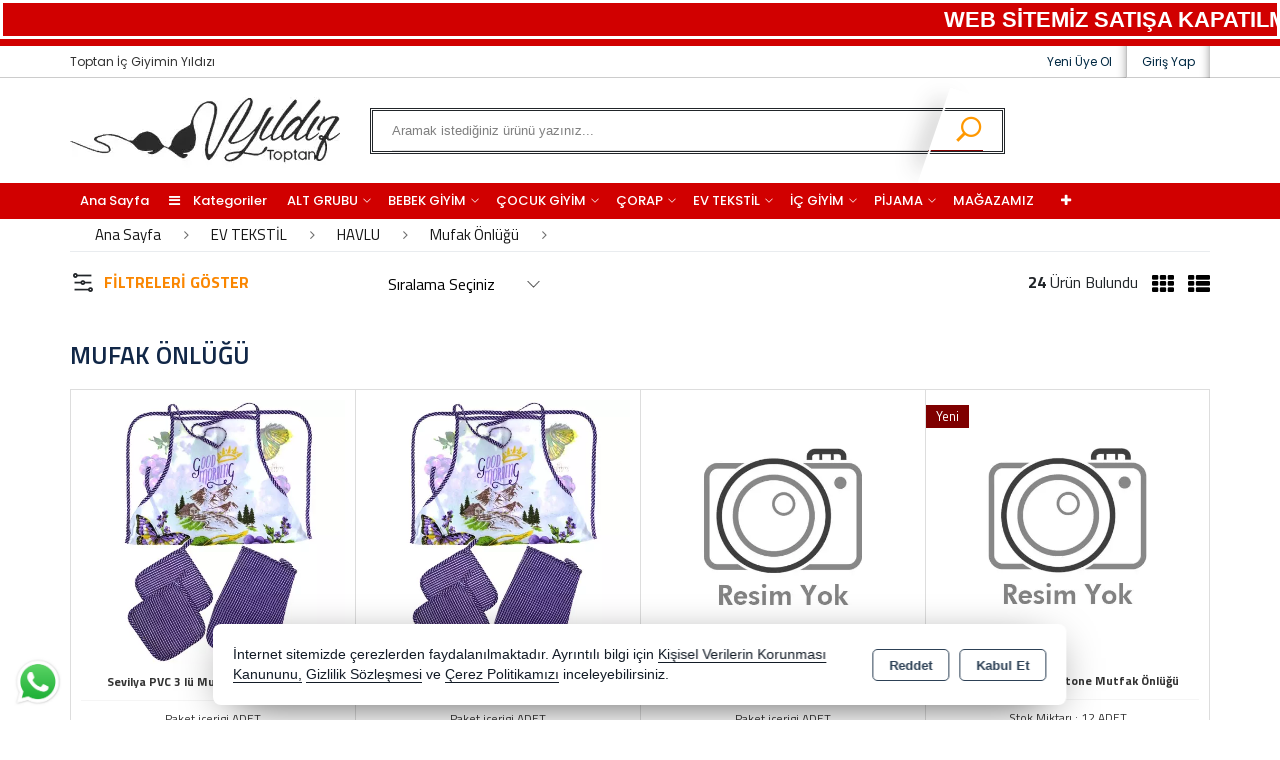

--- FILE ---
content_type: text/html; charset=utf-8
request_url: https://yildiztoptan.com/ev-tekstil/havlu/mufak-onlugu
body_size: 41516
content:
<!DOCTYPE html> <html lang="tr" theme="StandartV2"> <head> <title>Mutfak Önlüğü : Yıldız Toptan</title> <meta name="description" content="Mutfak önlüğü modelleri sitemizde! Hemen satın al! Farklı çeşit ve renklerdeki mutfak önlüklerini güvenli ödeme seçeneklerimizle sitemizden satın alabilirsiniz." /> <link rel='shortcut icon' href='/favicon.png?v=04' /> <meta name="author" content="AKINSOFT Yazılım" /> <meta name="copyright" content="(c) 2016 AKINSOFT E-Ticaret" /> <meta name="designer" content="AKINSOFT Yazılım" /> <link rel="canonical" href="https://yildiztoptan.com/ev-tekstil/havlu/mufak-onlugu" /> <meta name="robots" content="all" /> <meta name="revisit-after" content="1" /> <meta name="theme-color" content="rgba(231,75,56,1)" /> <meta name="msapplication-navbutton-color" content="rgba(231,75,56,1)" /> <meta name="apple-mobile-web-app-status-bar-style" content="rgba(231,75,56,1)" /> <meta name="mobile-web-app-capable" content="yes" /> <meta name="apple-mobile-web-app-capable" content="yes" /> <meta property="fb:app_id" content="" /> <meta property="fb:admins" content="" /> <meta property="og:title" content="Mutfak Önlüğü : Yıldız Toptan" /> <meta property="og:site_name" content="Yıldız Toptan^|en_US:Yıldız Toptan" /> <meta property="og:url" content="https://yildiztoptan.com/ev-tekstil/havlu/mufak-onlugu" /> <meta property="og:description" content="Mutfak önlüğü modelleri sitemizde! Hemen satın al! Farklı çeşit ve renklerdeki mutfak önlüklerini güvenli ödeme seçeneklerimizle sitemizden satın alabilirsiniz." /> <meta property="og:type" content="sales" /> <meta property="og:locale" content="tr_TR" /> <meta property="article:author" content="" /> <meta property="article:publisher" content="https://www.facebook.com/akinsoft" /> <meta property="og:image" content="https://yildiztoptan.com/thumb.ashx?width=500&height=500&Resim=/Resim/yildiztoptanlogo_tr_TR.jpg?v=59" /> <meta name="twitter:card" content="" /> <meta name="twitter:creator" content=""/> <meta name="twitter:url" content="https://yildiztoptan.com/ev-tekstil/havlu/mufak-onlugu" /> <meta name="twitter:site" content="https://yildiztoptan.com" /> <meta name="twitter:title" content="Yıldız Toptan: Çorap ve İç Giyim ile Ev Tekstil Ürünleri" /> <meta name="twitter:description" content="Toptan iç giyim ve çorap ürünlerinin yanında çocuk giyim, ev tekstil, bebek kıyafetleri, kız çocuk elbise ile fantazi giyim ürünlerini sitemizde bulabilirsiniz." /> <meta name="twitter:image" content="https://yildiztoptan.com/thumb.ashx?width=600&height=315&Resim=/Resim/yildiztoptanlogo_tr_TR.jpg?v=59" /> <meta name="viewport" content="width=device-width, initial-scale=1, shrink-to-fit=no"> <meta http-equiv="X-UA-Compatible" content="IE=edge,chrome=1" /> <meta name="HandheldFriendly" content="true" /> <meta name="Content-Language" content="tr" /> <meta http-equiv="Content-Type" content="text/html; charset=utf-8" /> <meta name="GoogleAnalyticsActive" Content="true"/> <meta name="GoogleAnalytics4Active" Content="false"/> <meta name="FacebookPixelActive" Content="true"/> <meta name="GoogleRozetActive" Content="false"/> <script> (function(w,d,s,l,i){w[l]=w[l]||[];w[l].push({'gtm.start': new Date().getTime(),event:'gtm.js'});var f=d.getElementsByTagName(s)[0], j=d.createElement(s),dl=l!='dataLayer'?'&l='+l:'';j.async=true;j.src= 'https://www.googletagmanager.com/gtm.js?id='+i+dl;f.parentNode.insertBefore(j,f); })(window,document,'script','dataLayer','G-52ZY403WBQ'); </script> <script defer src='https://www.google-analytics.com/analytics.js'></script> <script> /* GA With GTM */ (function (i, s, o, g, r, a, m) { i['GoogleAnalyticsObject'] = r; i[r] = i[r] || function () { (i[r].q = i[r].q || []).push(arguments) }, i[r].l = 1 * new Date(); a = s.createElement(o), m = s.getElementsByTagName(o)[0]; a.async = 1; a.src = g; m.parentNode.insertBefore(a, m) })(window, document, 'script', '//www.google-analytics.com/analytics.js', 'ga'); ga('create', 'G-6HM7XJ6KJ6', 'auto'); ga('send', 'pageview'); </script> <script src="https://bqxzir4lsy6v.merlincdn.net//Themes/standartv2/assets/js/jquery-3.2.0.min.js"></script> <link rel="stylesheet" href="https://cdn.jsdelivr.net/npm/pixeden-stroke-7-icon@1.2.3/pe-icon-7-stroke/dist/pe-icon-7-stroke.min.css" integrity="sha256-AJfZWudfDWpFpIZ3USExGYDGwsYz47IgfEQCiGTm4wQ=" crossorigin="anonymous" referrerpolicy="no-referrer"> <link rel="stylesheet" href="https://cdnjs.cloudflare.com/ajax/libs/font-awesome/4.7.0/css/font-awesome.min.css" integrity="sha512-SfTiTlX6kk+qitfevl/7LibUOeJWlt9rbyDn92a1DqWOw9vWG2MFoays0sgObmWazO5BQPiFucnnEAjpAB+/Sw==" crossorigin="anonymous" referrerpolicy="no-referrer" /> <link rel="stylesheet" type="text/css" href="https://bqxzir4lsy6v.merlincdn.net//Themes/standartv2/assets/css/bootstrap/bootstrap.min.css?v=1.24.02.03"> <link rel="stylesheet" type="text/css" href="https://bqxzir4lsy6v.merlincdn.net//Themes/standartv2/assets/css/bootstrap/bootstrap-grid.min.css?v=1.24.02.03"> <link rel="stylesheet" type="text/css" href="https://bqxzir4lsy6v.merlincdn.net//Themes/standartv2/assets/css/bootstrap/bootstrap-reboot.min.css?v=1.24.02.03"> <link rel="stylesheet" type="text/css" media="none" onload="if(media!='all')media='all'" href="https://bqxzir4lsy6v.merlincdn.net//Themes/standartv2/assets/css/countdown/jquery.countdown.css?v=1.24.02.03"> <link rel="stylesheet" type="text/css" media="none" onload="if(media!='all')media='all'" href="https://bqxzir4lsy6v.merlincdn.net//Themes/standartv2/assets/css/pagination/pagination.css?v=1.24.02.03"> <link rel="stylesheet" type="text/css" media="none" onload="if(media!='all')media='all'" href="https://bqxzir4lsy6v.merlincdn.net//Themes/standartv2/assets/css/priceSlider/nouislider.css?v=1.24.02.03"> <link rel="stylesheet" type="text/css" media="none" onload="if(media!='all')media='all'" href="https://bqxzir4lsy6v.merlincdn.net//Themes/standartv2/assets/css/sweetalert/sweetalert.css?v=1.24.02.03"> <link rel="stylesheet" type="text/css" media="none" onload="if(media!='all')media='all'" href="https://bqxzir4lsy6v.merlincdn.net//Themes/standartv2/assets/css/animate/animate.css?v=1.24.02.03"> <link rel="stylesheet" type="text/css" media="none" onload="if(media!='all')media='all'" href="https://bqxzir4lsy6v.merlincdn.net//Themes/standartv2/assets/css/hover/hover.css?v=1.24.02.03"> <link rel="stylesheet" type="text/css" href="https://bqxzir4lsy6v.merlincdn.net//Themes/standartv2/assets/css/global.min.css?v=1.24.02.03"> <link rel="stylesheet" type="text/css" href="https://bqxzir4lsy6v.merlincdn.net//Themes/standartv2/assets/css/modules/top/top2.min.css?v=1.24.02.03"> <link rel="stylesheet" type="text/css" href="https://bqxzir4lsy6v.merlincdn.net//Themes/standartv2/assets/css/modules/list/list5.min.css?v=1.24.02.03"> <link rel="stylesheet" type="text/css" href="https://bqxzir4lsy6v.merlincdn.net//Themes/standartv2/assets/css/modules/productGrid/productGrid1.min.css?v=1.24.02.03"> <link rel="stylesheet" type="text/css" href="https://bqxzir4lsy6v.merlincdn.net//Themes/standartv2/assets/css/modules/productTable/productTable2.min.css?v=1.24.02.03"> <link rel="stylesheet" type="text/css" href="https://bqxzir4lsy6v.merlincdn.net//Themes/standartv2/assets/css/modules/footer/footer2.min.css?v=1.24.02.03"> <link rel="stylesheet" type="text/css" href="https://bqxzir4lsy6v.merlincdn.net//Themes/standartv2/assets/css/owl-carousel/owl.carousel.css?v=1.24.02.03"> <link rel="stylesheet" type="text/css" href="https://bqxzir4lsy6v.merlincdn.net//Themes/standartv2/assets/css/owl-carousel/owl.theme.default.min.css?v=1.24.02.03"> <link rel="stylesheet" type="text/css" media="none" onload="if(media!='all')media='all'" href="https://bqxzir4lsy6v.merlincdn.net//Themes/standartv2/assets/css/mmenu/mmenu.all.min.css?v=1.24.02.03"> <link rel="stylesheet" type="text/css" href="https://bqxzir4lsy6v.merlincdn.net//Themes/standartv2/assets/css/swiper/swiper.min.css?v=1.24.02.03"> <style> list-region .listFilterPriceBox { display:block !important;} list-region .listFilterPriceSlide { display:none !important; } list-region .listFilterPriceButton .fltBTN{height:auto !important;} </style> <style> top-region .headerMidleArea .topSearchArea { BORDER-STYLE: double; padding-left: 3% !important; padding-right: 3% !important;
}
top-region .headerMidleArea .topSearchArea .searchBtn button { padding-top:4px;
} </style> <script> function ConvertNormalString(str) { if (str != "" && str !== null && str !== undefined) { return str.trim().replace("'", "").replace("\"", "").replace("␍", "").replace("\r\n", "").replace("\n", ""); } return ""; } var infiniteScroll = ('False' == 'True' ? true : false); var listType = 'grid'; var listOrdersDefault = 'SR2'; var CounterLastDay = 'SON GÜN BUGÜN'; var CounterLast = 'Son'; var CounterDay = 'Gün'; var CounterHour = 'Saat'; var CounterMinute = 'Dakika'; var PaginationPrev = 'Önceki'; var PaginationNext = 'Sonraki'; </script> <script> /* GA With GTM */ var itemList = []; var stokKodu = ConvertNormalString("5049-Mavi-DESEN-1"); var stokAdi = ConvertNormalString(`Sevilya PVC 3 lü Mutfak Önlüğü - Mavi`); var stokFiyat = parseFloat('58,3'.replace(",",".")); var stokMarka = ConvertNormalString("SEVİLYA ÖNLÜK"); var stokCategory = ConvertNormalString("Mufak Önlüğü"); var stokVariant = ConvertNormalString("Mavi"); if (stokVariant == "0") stokVariant = null; itemList.push({"item_id": stokKodu,"item_name": stokAdi ,"item_list_name": stokCategory,"item_brand": stokMarka,"item_category": stokCategory,"item_variant": stokVariant,"price": stokFiyat}); var stokKodu = ConvertNormalString("5049-Kırmızı-DESEN-1"); var stokAdi = ConvertNormalString(`Sevilya PVC 3 lü Mutfak Önlüğü - Kırmızı`); var stokFiyat = parseFloat('58,3'.replace(",",".")); var stokMarka = ConvertNormalString("SEVİLYA ÖNLÜK"); var stokCategory = ConvertNormalString("Mufak Önlüğü"); var stokVariant = ConvertNormalString("Kırmızı"); if (stokVariant == "0") stokVariant = null; itemList.push({"item_id": stokKodu,"item_name": stokAdi ,"item_list_name": stokCategory,"item_brand": stokMarka,"item_category": stokCategory,"item_variant": stokVariant,"price": stokFiyat}); var stokKodu = ConvertNormalString("5046-Siyah-DESEN-1"); var stokAdi = ConvertNormalString(`Sevilya 3 lü Mutfak Önlüğü - Siyah - DESEN-1`); var stokFiyat = parseFloat('50,6'.replace(",",".")); var stokMarka = ConvertNormalString("SEVİLYA ÖNLÜK"); var stokCategory = ConvertNormalString("Mufak Önlüğü"); var stokVariant = ConvertNormalString("SİYAH"); if (stokVariant == "0") stokVariant = null; itemList.push({"item_id": stokKodu,"item_name": stokAdi ,"item_list_name": stokCategory,"item_brand": stokMarka,"item_category": stokCategory,"item_variant": stokVariant,"price": stokFiyat}); var stokKodu = ConvertNormalString("40454-Karışık Renk -ASORTİ"); var stokAdi = ConvertNormalString(`Yuvalin Yuv511 Kapitone Mutfak Önlüğü`); var stokFiyat = parseFloat('484,044'.replace(",",".")); var stokMarka = ConvertNormalString("YUVALİN"); var stokCategory = ConvertNormalString("Mufak Önlüğü"); var stokVariant = ConvertNormalString("Karışık Renk"); if (stokVariant == "0") stokVariant = null; itemList.push({"item_id": stokKodu,"item_name": stokAdi ,"item_list_name": stokCategory,"item_brand": stokMarka,"item_category": stokCategory,"item_variant": stokVariant,"price": stokFiyat}); var stokKodu = ConvertNormalString("39673-Karışık Renk -ASORTİ"); var stokAdi = ConvertNormalString(`Gülcü 3D Dijital Baskılı Pvc Mutfak Önlüğü - Karışık Renk - ASORTİ`); var stokFiyat = parseFloat('970,2'.replace(",",".")); var stokMarka = ConvertNormalString("GÜLCÜ MUTFAK ÖNLÜĞÜ"); var stokCategory = ConvertNormalString("Mufak Önlüğü"); var stokVariant = ConvertNormalString("Karışık Renk"); if (stokVariant == "0") stokVariant = null; itemList.push({"item_id": stokKodu,"item_name": stokAdi ,"item_list_name": stokCategory,"item_brand": stokMarka,"item_category": stokCategory,"item_variant": stokVariant,"price": stokFiyat}); var stokKodu = ConvertNormalString("39175-Karışık Renk -ASORTİ"); var stokAdi = ConvertNormalString(`Karya İmpertex Mutfak Önlüğü (12 Li) - Karışık Renk - ASORTİ`); var stokFiyat = parseFloat('257,4'.replace(",",".")); var stokMarka = ConvertNormalString("KARYA TEKSTİL"); var stokCategory = ConvertNormalString("Mufak Önlüğü"); var stokVariant = ConvertNormalString("Karışık Renk"); if (stokVariant == "0") stokVariant = null; itemList.push({"item_id": stokKodu,"item_name": stokAdi ,"item_list_name": stokCategory,"item_brand": stokMarka,"item_category": stokCategory,"item_variant": stokVariant,"price": stokFiyat}); var stokKodu = ConvertNormalString("34929-Karışık Renk -ASORTİ"); var stokAdi = ConvertNormalString(`Karya İmpertex Pvc Sıvı Geçirmez Mutfak Önlüğü (20 Li) - Karışık Renk - ASORTİ`); var stokFiyat = parseFloat('990'.replace(",",".")); var stokMarka = ConvertNormalString("KARYA TEKSTİL"); var stokCategory = ConvertNormalString("Mufak Önlüğü"); var stokVariant = ConvertNormalString("Karışık Renk"); if (stokVariant == "0") stokVariant = null; itemList.push({"item_id": stokKodu,"item_name": stokAdi ,"item_list_name": stokCategory,"item_brand": stokMarka,"item_category": stokCategory,"item_variant": stokVariant,"price": stokFiyat}); var stokKodu = ConvertNormalString("6204-Karışık Renk -ASORTİ"); var stokAdi = ConvertNormalString(`Gülcü Battal Desenli Carse Mutfak Önlüğü- Karışık Renk`); var stokFiyat = parseFloat('755,3964'.replace(",",".")); var stokMarka = ConvertNormalString("GÜLCÜ MUTFAK ÖNLÜĞÜ"); var stokCategory = ConvertNormalString("Mufak Önlüğü"); var stokVariant = ConvertNormalString("Karışık Renk"); if (stokVariant == "0") stokVariant = null; itemList.push({"item_id": stokKodu,"item_name": stokAdi ,"item_list_name": stokCategory,"item_brand": stokMarka,"item_category": stokCategory,"item_variant": stokVariant,"price": stokFiyat}); var stokKodu = ConvertNormalString("32541-Karışık Renk -STANDART"); var stokAdi = ConvertNormalString(`Sevilya Beatiful 2 Li Mutfak Önlüğü - Karışık Renk - STANDART`); var stokFiyat = parseFloat('210,1'.replace(",",".")); var stokMarka = ConvertNormalString("SEVİLYA ÖNLÜK"); var stokCategory = ConvertNormalString("Mufak Önlüğü"); var stokVariant = ConvertNormalString("Karışık Renk"); if (stokVariant == "0") stokVariant = null; itemList.push({"item_id": stokKodu,"item_name": stokAdi ,"item_list_name": stokCategory,"item_brand": stokMarka,"item_category": stokCategory,"item_variant": stokVariant,"price": stokFiyat}); var stokKodu = ConvertNormalString("32540-Siyah-STANDART"); var stokAdi = ConvertNormalString(`Sevilya Pvc Welsof Çiçek Nakışlı Mutfak Önlüğü - Siyah - STANDART`); var stokFiyat = parseFloat('112,2'.replace(",",".")); var stokMarka = ConvertNormalString("SEVİLYA ÖNLÜK"); var stokCategory = ConvertNormalString("Mufak Önlüğü"); var stokVariant = ConvertNormalString("SİYAH"); if (stokVariant == "0") stokVariant = null; itemList.push({"item_id": stokKodu,"item_name": stokAdi ,"item_list_name": stokCategory,"item_brand": stokMarka,"item_category": stokCategory,"item_variant": stokVariant,"price": stokFiyat}); var stokKodu = ConvertNormalString("32540-Kırmızı-STANDART"); var stokAdi = ConvertNormalString(`Sevilya Pvc Welsof Çiçek Nakışlı Mutfak Önlüğü - Kırmızı - STANDART`); var stokFiyat = parseFloat('112,2'.replace(",",".")); var stokMarka = ConvertNormalString("SEVİLYA ÖNLÜK"); var stokCategory = ConvertNormalString("Mufak Önlüğü"); var stokVariant = ConvertNormalString("Kırmızı"); if (stokVariant == "0") stokVariant = null; itemList.push({"item_id": stokKodu,"item_name": stokAdi ,"item_list_name": stokCategory,"item_brand": stokMarka,"item_category": stokCategory,"item_variant": stokVariant,"price": stokFiyat}); var stokKodu = ConvertNormalString("10799-Siyah-STANDART"); var stokAdi = ConvertNormalString(`Sevilya Chef Model Cepli Mutfak Önlüğü - Siyah`); var stokFiyat = parseFloat('209'.replace(",",".")); var stokMarka = ConvertNormalString("SEVİLYA ÖNLÜK"); var stokCategory = ConvertNormalString("Mufak Önlüğü"); var stokVariant = ConvertNormalString("SİYAH"); if (stokVariant == "0") stokVariant = null; itemList.push({"item_id": stokKodu,"item_name": stokAdi ,"item_list_name": stokCategory,"item_brand": stokMarka,"item_category": stokCategory,"item_variant": stokVariant,"price": stokFiyat}); var stokKodu = ConvertNormalString("10764-Karışık Renk -ASORTİ"); var stokAdi = ConvertNormalString(`Gülcü Sert Pvc Polyester Mutfak Önlüğü - Karışık Renk - ASORTİ`); var stokFiyat = parseFloat('561'.replace(",",".")); var stokMarka = ConvertNormalString("GÜLCÜ MUTFAK ÖNLÜĞÜ"); var stokCategory = ConvertNormalString("Mufak Önlüğü"); var stokVariant = ConvertNormalString("Karışık Renk"); if (stokVariant == "0") stokVariant = null; itemList.push({"item_id": stokKodu,"item_name": stokAdi ,"item_list_name": stokCategory,"item_brand": stokMarka,"item_category": stokCategory,"item_variant": stokVariant,"price": stokFiyat}); var stokKodu = ConvertNormalString("32460-Siyah-PAKET İÇİ TEK RENK"); var stokAdi = ConvertNormalString(`Sevilya Trendy 3Lü Mutfak Önlüğü Seti - Siyah - PAKET İÇİ TEK RENK`); var stokFiyat = parseFloat('83,6'.replace(",",".")); var stokMarka = ConvertNormalString("SEVİLYA ÖNLÜK"); var stokCategory = ConvertNormalString("Mufak Önlüğü"); var stokVariant = ConvertNormalString("SİYAH"); if (stokVariant == "0") stokVariant = null; itemList.push({"item_id": stokKodu,"item_name": stokAdi ,"item_list_name": stokCategory,"item_brand": stokMarka,"item_category": stokCategory,"item_variant": stokVariant,"price": stokFiyat}); var stokKodu = ConvertNormalString("32460-Mavi-PAKET İÇİ TEK RENK"); var stokAdi = ConvertNormalString(`Sevilya Trendy 3Lü Mutfak Önlüğü Seti - Mavi - PAKET İÇİ TEK RENK`); var stokFiyat = parseFloat('83,6'.replace(",",".")); var stokMarka = ConvertNormalString("SEVİLYA ÖNLÜK"); var stokCategory = ConvertNormalString("Mufak Önlüğü"); var stokVariant = ConvertNormalString("Mavi"); if (stokVariant == "0") stokVariant = null; itemList.push({"item_id": stokKodu,"item_name": stokAdi ,"item_list_name": stokCategory,"item_brand": stokMarka,"item_category": stokCategory,"item_variant": stokVariant,"price": stokFiyat}); var stokKodu = ConvertNormalString("32460-Kırmı-PAKET İÇİ TEK RENK"); var stokAdi = ConvertNormalString(`Sevilya Trendy 3Lü Mutfak Önlüğü Seti - Kırmızı - PAKET İÇİ TEK RENK`); var stokFiyat = parseFloat('83,6'.replace(",",".")); var stokMarka = ConvertNormalString("SEVİLYA ÖNLÜK"); var stokCategory = ConvertNormalString("Mufak Önlüğü"); var stokVariant = ConvertNormalString("Kırmızı"); if (stokVariant == "0") stokVariant = null; itemList.push({"item_id": stokKodu,"item_name": stokAdi ,"item_list_name": stokCategory,"item_brand": stokMarka,"item_category": stokCategory,"item_variant": stokVariant,"price": stokFiyat}); window.dataLayer = window.dataLayer || []; function gtag(){dataLayer.push(arguments);}- gtag('js', new Date()); gtag('config','G-6HM7XJ6KJ6'); gtag('event', 'view_item_list', { item_list_name: 'Mufak Önlüğü', items: JSON.parse(JSON.stringify(itemList)) }); function addToCartGtagAnalytics(basketProducts, COUNT) { var lastProduct = basketProducts[basketProducts.length-1]; if (typeof lastProduct != 'undefined' && lastProduct != '' && lastProduct != null) { var currency = "TRY"; if (lastProduct.Fiyat.includes("$")) currency = "USD"; if (lastProduct.Fiyat.includes("€")) currency = "EUR"; function gtag(){dataLayer.push(arguments);}- gtag('js', new Date()); gtag('config','G-6HM7XJ6KJ6'); gtag('event', 'add_to_cart', { currency: currency, value: (parseFloat(lastProduct.UzantisizFiyat.replace(",",".")) * COUNT), items: [{ item_id: lastProduct.StokKodu, item_name: lastProduct.Adi, price: parseFloat(lastProduct.UzantisizFiyat.replace(",",".")), quantity:parseFloat(String(COUNT).replace(",", ".")) }] }); } } </script> <meta name="google-site-verification" content="7KZk97J6Jm47wD7iNqpnwTGMxuWtUqW7yJG2AQAn3wM" /><script>$(document).ready(function () {var pageTitle = $('title').text(); $(window).blur(function () { $('title').text('Bizi Unutmayınız'); }); $(window).focus(function () { $('title').text(pageTitle); });});</script> </head> <body data-variant-no-stock-show="False"> <noscript><iframe src='https://www.googletagmanager.com/ns.html?id=G-52ZY403WBQ' height='0' width='0' style='display:none;visibility:hidden'></iframe></noscript> <div content="basketContent" basket-type="B4"> <input type="hidden" value="False" id="MarketSistemi" data-cancel="Kapat" data-giris="Giriş Yap" data-giristext="Sepetinize ürün ekleyebilmek için üye olmalısınız..." data-giristitle="Lütfen Giriş Yapın" /> <script> $(document).ready(function () { $('.basketBirimSecenek .urunadetarti').click(function (e) { e.preventDefault(); var maxCount = parseFloat($(this).parent().find('.productBasketCount').attr('data-v-max')); var inpVal = parseFloat($(this).parent().find('.productBasketCount').val()); var degisimMiktari = 1; $('<loader class="loader --1"></loader>').appendTo($(this).parent()); $(this).off("click").attr('href', "javascript: void(0);"); if (parseFloat($(this).parent().find(".productBasketCount").attr('data-kusurat')) !== 0) { var dgsmmktri = parseFloat($(this).parent().find(".productBasketCount").attr('data-kusurat')); if (dgsmmktri > 0) { degisimMiktari = dgsmmktri * 0.010; } } if (inpVal < maxCount) { if (parseFloat($(this).parent().find(".productBasketCount").attr('data-kusurat')) !== 0) { var tutar = parseFloat($(this).parent().find('.productBasketCount').val().replace(',', '.')) + parseFloat(degisimMiktari); $(this).parent().find('.productBasketCount').val(tutar.toFixed(2).replace('.', ',')); } else { var tutar = parseInt($(this).parent().find('.productBasketCount').val()) + 1; $(this).parent().find('.productBasketCount').val(tutar); } } $(this).parent().find('.productBasketCount').trigger('change'); }); $(".basketBirimSecenek .urunadeteksi").click(function (e) { e.preventDefault(); $('<loader class="loader --1"></loader>').appendTo($(this).parent()); $(this).off("click").attr('href', "javascript: void(0);"); var minCount = parseFloat($(this).parent().find('.productBasketCount').attr('data-v-min')); var inpVal = parseFloat($(this).parent().find('.productBasketCount').val().replace(',', '.')); var degisimMiktari = 1; if (parseFloat($(this).parent().find(".productBasketCount").attr('data-kusurat')) !== 0) { var dgsmmktri = parseFloat($(this).parent().find(".productBasketCount").attr('data-kusurat')); if (dgsmmktri > 0) { degisimMiktari = dgsmmktri * 0.010; } } if (minCount < inpVal) { if (parseFloat($(this).parent().find(".productBasketCount").attr('data-kusurat')) !== 0) { var tutar = parseFloat($(this).parent().find('.productBasketCount').val().replace(',', '.')) - parseFloat(degisimMiktari); if (tutar > 0) { $(this).parent().find('.productBasketCount').val(tutar.toFixed(2).replace('.', ',')); } } else { var tutar = parseInt($(this).parent().find('.productBasketCount').val()) - 1; if (tutar > 0) { $(this).parent().find('.productBasketCount').val(tutar); } } } $(this).parent().find('.productBasketCount').trigger('change'); }); $(document).off('change', '.basketSelectCount').on('change', '.basketSelectCount', function () { var _Count = $("option:selected", this).val(); var _ID = $(this).data('basket-id'); var _Index = $(this).data('index'); basketUpdate(_Index, _ID, _Count); }); }); </script> </div> <div style="display:none;" data-search-time="500" data-search-keycount="3"></div> <div id="app-content"> <script> function getCookie(name) { var v = document.cookie.match('(^|;) ?' + name + '=([^;]*)(;|$)'); return v ? v[2] : false; }; $(document).ready(function () { if (getCookie('mobileAppMsg')) { $('.mobileAppDwn').hide(); } else { $('.mobileAppDwn').show(); } }); $(document).on('click', '.downloadBTN a', function () { document.cookie = 'mobileAppMsg=true'; $('.mobileAppDwn').hide(); }); $(document).on('click', '.closeBtn', function () { document.cookie = 'mobileAppMsg=true'; $('.mobileAppDwn').hide(); }); </script> <style> top-region .topMenuBar, body .mobileMenuContainer .mm-vertical .mTitleBlock{ background-color:rgba(209,0,0,1); } top-region .topMenuBar .menuBar li.dropMenuLi a:hover:before, top-region .topMenuBar .menuBar .dropdownmenu:hover > a:before, top-region .topMenuBar .megaMenu #subCatMegaBlock ul li.subMenu .subMegaMenuItem .subMegaMenuTitle, top-region .topMenuBar .megaMenu li.megaMenuItem:hover > a:before { background-color:rgba(127,0,0,1); } top-region .topMenuBar .menuBar .menuDropDown, top-region .topMenuBar .megaMenu .subCatBlock{ border-top-color:rgba(127,0,0,1); } top-region .headerMidleArea .topSearchArea .searchBtn button{ border-color:rgba(127,0,0,1); } top-region .headerMidleArea .topSearchArea .searchBtn button{ color:rgba(127,0,0,1); } top-region .topMenuBar .menuBar li.dropMenuLi a, top-region .topMenuBar .menuBar li.mActive .dropdownmenu>a:after, top-region .topMenuBar .menuBar li.mActive>a.dropItem:after, top-region .topMenuBar .megaMenu li.megaMenuItem a, top-region .topMenuBar .megaMenu>.mActive>a:after{ color:; } .mobilePoint .mobileMenuContainer .mm-vertical .mTitleBlock{ background-color:rgba(209,0,0,1); border-bottom-color:rgba(127,0,0,1); } .mobilePoint top-region .activeProfileContainer .topUserDropDown .firstItem{ background-color:rgba(209,0,0,1); } .mobilePoint top-region .activeProfileContainer .topUserDropDown { box-shadow: inset 11px 0 0 -8px rgba(209,0,0,1); } </style> <top-region> <div class="d-block d-md-block headerAdSpace"><p style="background-color:#d10000;margin-bottom:0;"><marquee mce_style="background-color:white !important;" style="border:white 3px SOLID"><span style="color:white; "><strong><span style="font-size:22px;">WEB SİTEMİZ SATIŞA KAPATILMIŞTIR. SADECE GÖRSEL AMAÇLI KULLANILMAKTADIR</span></strong></span></marquee></p>
</div> <header> <div class="container-fluid headerTopArea pl-0 pr-0"> <div class="container p-0"> <div class="row m-0"> <div class="col-lg-6 col-md-4 p-0 d-md-block d-none align-self-center"> <span class="slogan pl-0">Toptan İç Giyimin Yıldızı</span> </div> <div class="col-lg-6 col-md-8 p-0 col-sm-12 headerUserArea text-right"> <div class="userButtonGroup"> <a class="userGroupBtn loginAccountBtn d-none d-md-block" rel="nofollow" title="Giriş Yap" href="/kullanici/Hesap.aspx?tab=giris">Giriş Yap</a> <a class="userGroupBtn createAccountBtn d-none d-md-block" rel="nofollow" title="Yeni Üye Ol" href="/kullanici/Hesap.aspx?tab=kayit">Yeni Üye Ol</a> </div> </div> </div> </div> </div> <div class="container-fluid headerMidleArea pl-0 pr-0"> <div class="container p-0"> <div class="row m-0"> <div class="col-lg-3 col-md-3 col-12 pl-0 text-center text-md-left"> <a href="/"> <img class="logo" src="https://bqxzir4lsy6v.merlincdn.net//Resim/yildiztoptanlogo_tr_TR.jpg?v=59" alt="Logo" title="Yıldız Toptan: Çorap ve İç Giyim ile Ev Tekstil Ürünleri" itemprop="logo"> </a> </div> <div class="col-lg-7 col-md-6 col-12 align-self-center headerCenterArea"> <div class="row mx-lg-auto m-sm-auto mx-0"> <div class="col-12 p-sm-0 topSearchArea topMenuSearchContent input-group"> <label for="searchInput">Arama</label> <input name="searchTxt" id="searchInput" type="text" class="form-control searchInput" placeholder="Aramak istediğiniz ürünü yazınız..." onchange="searchChange()" data-page-role="List"> <span class="input-group-append searchBtn" onclick="searchButton()"> <button class="btn" type="button" title="Arama Yap"> <i class="fa fa-search"></i> </button> </span> <div content="quickSearch"> <!-- ARAMA SONUC --> </div> </div> </div> </div> <div class="col-lg-2 col-md-3 col-12 p-0 align-self-center basketButtonArea align-bottom d-none d-md-block"> </div> </div> </div> </div> <div data-MenuFixed="true" class="container-fluid topMenuBar mainBgC d-none d-md-flex"> <div class="container p-0 topMenuContainer"> <ul class="menuBar"> <li class="dropMenuLi selector-menu-1"><a href="/">Ana Sayfa</a></li> <li class="dropMenuLi selectorAllCategory"> <div class="dropdown dropdownmenu"> <a href="#" class="dropItem allCategory" id="dLabel"> <i class="fa fa-bars"></i> Kategoriler </a> <ul class="dropdown-menu menuDropDown "> <li class="dropdown-submenu "> <a href="/alt-grubu" class="dropItem">ALT GRUBU <span class="fa fa-angle-right"></span></a> <ul class="dropdown-menu menuDropDown subMenuDrop"> <li style="display:none;" class="dropItemAll dropdown-submenu"><a href="/alt-grubu" class="dropItem">ALT GRUBU - Tümü</a></li> <li class="dropdown-submenu"> <a href="/alt-grubu/esofman-alt-grubu" class="dropItem">Eşofman Alt Grubu <span class="fa fa-angle-right"></span></a> <ul class="dropdown-menu menuDropDown DDLast"> <li style="display:none;" class="dropItemAll"><a href="/alt-grubu/esofman-alt-grubu" class="dropItem">Eşofman Alt Grubu - Tümü</a></li> <li><a href="/alt-grubu/esofman-alt-grubu/bayan-esofman-alt" class="dropItem">Bayan Eşofman Alt</a></li> <li><a href="/alt-grubu/esofman-alt-grubu/bayan-esofman-takim" class="dropItem">Bayan Eşofman Takım</a></li> <li><a href="/alt-grubu/esofman-alt-grubu/bayan-kapri" class="dropItem">Bayan Kapri</a></li> <li><a href="/alt-grubu/esofman-alt-grubu/bayan-sort" class="dropItem">Bayan Şort</a></li> <li><a href="/alt-grubu/esofman-alt-grubu/erkek-esofman-alt" class="dropItem">Erkek Eşofman Alt</a></li> <li><a href="/alt-grubu/esofman-alt-grubu/erkek-esofman-takim" class="dropItem">Erkek Eşofman Takım</a></li> <li><a href="/alt-grubu/esofman-alt-grubu/erkek-sort-kapri" class="dropItem">Erkek Şort Kapri</a></li> </ul> </li> </ul> </li> <li class="dropdown-submenu "> <a href="/bebek-giyim" class="dropItem">BEBEK GİYİM <span class="fa fa-angle-right"></span></a> <ul class="dropdown-menu menuDropDown subMenuDrop"> <li style="display:none;" class="dropItemAll dropdown-submenu"><a href="/bebek-giyim" class="dropItem">BEBEK GİYİM - Tümü</a></li> <li class="dropdown-submenu"> <a href="/bebek-giyim/bebe-alt-ust-grup" class="dropItem">BEBE ALT & ÜST GRUP <span class="fa fa-angle-right"></span></a> <ul class="dropdown-menu menuDropDown DDLast"> <li style="display:none;" class="dropItemAll"><a href="/bebek-giyim/bebe-alt-ust-grup" class="dropItem">BEBE ALT & ÜST GRUP - Tümü</a></li> <li><a href="/bebek-giyim/bebe-alt-ust-grup/bebe-badi" class="dropItem">Bebe Badi</a></li> <li><a href="/bebek-giyim/bebe-alt-ust-grup/bebe-hirka-yelek" class="dropItem">Bebe Hırka & Yelek</a></li> <li><a href="/bebek-giyim/bebe-alt-ust-grup/bebe-sweat" class="dropItem">Bebe Sweat</a></li> <li><a href="/bebek-giyim/bebe-alt-ust-grup/bebe-tek-alt-ust" class="dropItem">Bebe Tek Alt & Üst</a></li> <li><a href="/bebek-giyim/bebe-alt-ust-grup/bebe-tulum" class="dropItem">Bebe Tulum</a></li> </ul> </li> <li class="dropdown-submenu"> <a href="/bebek-giyim/bebe-takim-elbise" class="dropItem">BEBE TAKIM & ELBİSE <span class="fa fa-angle-right"></span></a> <ul class="dropdown-menu menuDropDown DDLast"> <li style="display:none;" class="dropItemAll"><a href="/bebek-giyim/bebe-takim-elbise" class="dropItem">BEBE TAKIM & ELBİSE - Tümü</a></li> <li><a href="/bebek-giyim/bebe-takim-elbise/bebe-erkek-takim" class="dropItem">Bebe Erkek Takım</a></li> <li><a href="/bebek-giyim/bebe-takim-elbise/bebe-kiz-takim" class="dropItem">Bebe Kız Takım</a></li> <li><a href="/bebek-giyim/bebe-takim-elbise/bebe-takim" class="dropItem">Bebe Takım</a></li> <li><a href="/bebek-giyim/bebe-takim-elbise/bebe-takimjile" class="dropItem">Bebe Takım&Jile</a></li> <li><a href="/bebek-giyim/bebe-takim-elbise/bebe-tulum" class="dropItem">Bebe Tulum</a></li> </ul> </li> <li class="dropdown-submenu"> <a href="/bebek-giyim/bebe-tekstil-ceyiz" class="dropItem">BEBE TEKSTİL & ÇEYİZ <span class="fa fa-angle-right"></span></a> <ul class="dropdown-menu menuDropDown DDLast"> <li style="display:none;" class="dropItemAll"><a href="/bebek-giyim/bebe-tekstil-ceyiz" class="dropItem">BEBE TEKSTİL & ÇEYİZ - Tümü</a></li> <li><a href="/bebek-giyim/bebe-tekstil-ceyiz/bebe-aksesuar" class="dropItem">Bebe Aksesuar</a></li> <li><a href="/bebek-giyim/bebe-tekstil-ceyiz/bebe-alt-acma" class="dropItem">Bebe Alt Açma</a></li> <li><a href="/bebek-giyim/bebe-tekstil-ceyiz/bebe-battaniye" class="dropItem">Bebe Battaniye</a></li> <li><a href="/bebek-giyim/bebe-tekstil-ceyiz/bebe-bere-bandana-eldiven" class="dropItem">Bebe Bere-Bandana-Eldiven</a></li> <li><a href="/bebek-giyim/bebe-tekstil-ceyiz/bebe-corap-bebe-patik-ayakkabi" class="dropItem">Bebe Çorap & Bebe Patik & Ayakkabı</a></li> <li><a href="/bebek-giyim/bebe-tekstil-ceyiz/bebe-havlu-bornoz" class="dropItem">Bebe Havlu-Bornoz</a></li> <li><a href="/bebek-giyim/bebe-tekstil-ceyiz/bebe-kundak" class="dropItem">BEBE KUNDAK</a></li> <li><a href="/bebek-giyim/bebe-tekstil-ceyiz/bebe-mama-onlugu" class="dropItem">Bebe Mama Önlüğü</a></li> <li><a href="/bebek-giyim/bebe-tekstil-ceyiz/bebe-mendil" class="dropItem">Bebe Mendil</a></li> <li><a href="/bebek-giyim/bebe-tekstil-ceyiz/bebe-tasima-grubu-canta-kanguru" class="dropItem">Bebe Taşıma Grubu & Çanta & Kanguru</a></li> <li><a href="/bebek-giyim/bebe-tekstil-ceyiz/bebe-zibin-seti" class="dropItem">Bebe Zıbın Seti</a></li> <li><a href="/bebek-giyim/bebe-tekstil-ceyiz/islak-mendil" class="dropItem">Islak Mendil</a></li> <li><a href="/bebek-giyim/bebe-tekstil-ceyiz/tulum" class="dropItem">Tulum</a></li> </ul> </li> <li class="dropdown-submenu"> <a href="/bebek-giyim/bebek-takimlari" class="dropItem">BEBEK TAKIMLARI <span class="fa fa-angle-right"></span></a> <ul class="dropdown-menu menuDropDown DDLast"> <li style="display:none;" class="dropItemAll"><a href="/bebek-giyim/bebek-takimlari" class="dropItem">BEBEK TAKIMLARI - Tümü</a></li> <li><a href="/bebek-giyim/bebek-takimlari/bebe-erkek-takim" class="dropItem">Bebe Erkek Takım</a></li> <li><a href="/bebek-giyim/bebek-takimlari/bebe-kiz-takim" class="dropItem">Bebe Kız Takım</a></li> <li><a href="/bebek-giyim/bebek-takimlari/bebe-pijama-takim" class="dropItem">Bebe Pijama Takım</a></li> <li><a href="/bebek-giyim/bebek-takimlari/bebe-takim" class="dropItem">Bebe Takım</a></li> <li><a href="/bebek-giyim/bebek-takimlari/bebe-tulum" class="dropItem">Bebe Tulum</a></li> <li><a href="/bebek-giyim/bebek-takimlari/bebe-zibin-takimlari" class="dropItem">Bebe Zıbın Takımları</a></li> <li><a href="/bebek-giyim/bebek-takimlari/erkek-bebe-takimlari" class="dropItem">Erkek Bebe Takımları</a></li> <li><a href="/bebek-giyim/bebek-takimlari/kiz-bebe-takimlari" class="dropItem">Kız Bebe Takımları</a></li> </ul> </li> <li class="dropdown-submenu"> <a href="/bebek-giyim/yazlik-bebe-giyim" class="dropItem">YAZLIK BEBE GİYİM <span class="fa fa-angle-right"></span></a> <ul class="dropdown-menu menuDropDown DDLast"> <li style="display:none;" class="dropItemAll"><a href="/bebek-giyim/yazlik-bebe-giyim" class="dropItem">YAZLIK BEBE GİYİM - Tümü</a></li> <li><a href="/bebek-giyim/yazlik-bebe-giyim/bebe-badi" class="dropItem">Bebe Badi</a></li> <li><a href="/bebek-giyim/yazlik-bebe-giyim/bebe-elbise-jile" class="dropItem">Bebe Elbise Jile</a></li> <li><a href="/bebek-giyim/yazlik-bebe-giyim/bebe-erkek-takim" class="dropItem">Bebe Erkek Takım</a></li> <li><a href="/bebek-giyim/yazlik-bebe-giyim/bebe-kiz-takim" class="dropItem">Bebe Kız Takım</a></li> <li><a href="/bebek-giyim/yazlik-bebe-giyim/bebe-tulum" class="dropItem">Bebe Tulum</a></li> <li><a href="/bebek-giyim/yazlik-bebe-giyim/bebe-zibin" class="dropItem">Bebe Zıbın</a></li> <li><a href="/bebek-giyim/yazlik-bebe-giyim/kiz-bebe-takimlari" class="dropItem">Kız Bebe Takımları</a></li> </ul> </li> </ul> </li> <li class="dropdown-submenu "> <a href="/cocuk-giyim" class="dropItem">ÇOCUK GİYİM <span class="fa fa-angle-right"></span></a> <ul class="dropdown-menu menuDropDown subMenuDrop"> <li style="display:none;" class="dropItemAll dropdown-submenu"><a href="/cocuk-giyim" class="dropItem">ÇOCUK GİYİM - Tümü</a></li> <li class="dropdown-submenu"> <a href="/cocuk-giyim/cocuk-alt-grubu" class="dropItem">ÇOCUK ALT GRUBU <span class="fa fa-angle-right"></span></a> <ul class="dropdown-menu menuDropDown DDLast"> <li style="display:none;" class="dropItemAll"><a href="/cocuk-giyim/cocuk-alt-grubu" class="dropItem">ÇOCUK ALT GRUBU - Tümü</a></li> <li><a href="/cocuk-giyim/cocuk-alt-grubu/cocuk-erkek-pantolon" class="dropItem">Çocuk Erkek Pantolon</a></li> <li><a href="/cocuk-giyim/cocuk-alt-grubu/cocuk-esofman-alt" class="dropItem">Çocuk Eşofman Alt</a></li> <li><a href="/cocuk-giyim/cocuk-alt-grubu/cocuk-etek" class="dropItem">Çocuk Etek</a></li> <li><a href="/cocuk-giyim/cocuk-alt-grubu/cocuk-kapri-sort" class="dropItem">Çocuk Kapri - Şort</a></li> <li><a href="/cocuk-giyim/cocuk-alt-grubu/cocuk-kiz-pantolon" class="dropItem">Çocuk Kız Pantolon</a></li> <li><a href="/cocuk-giyim/cocuk-alt-grubu/cocuk-tayt" class="dropItem">Çocuk Tayt</a></li> </ul> </li> <li class="dropdown-submenu"> <a href="/cocuk-giyim/cocuk-takim-elbise" class="dropItem">ÇOCUK TAKIM & ELBİSE <span class="fa fa-angle-right"></span></a> <ul class="dropdown-menu menuDropDown DDLast"> <li style="display:none;" class="dropItemAll"><a href="/cocuk-giyim/cocuk-takim-elbise" class="dropItem">ÇOCUK TAKIM & ELBİSE - Tümü</a></li> <li><a href="/cocuk-giyim/cocuk-takim-elbise/abiye-gelinlik" class="dropItem">Abiye & Gelinlik</a></li> <li><a href="/cocuk-giyim/cocuk-takim-elbise/atki-bere-eldiven" class="dropItem">Atkı-Bere-Eldiven</a></li> <li><a href="/cocuk-giyim/cocuk-takim-elbise/cocuk-elbise-jile" class="dropItem">Çocuk Elbise & Jile</a></li> <li><a href="/cocuk-giyim/cocuk-takim-elbise/cocuk-erkek-takim" class="dropItem">Çocuk Erkek Takım</a></li> <li><a href="/cocuk-giyim/cocuk-takim-elbise/cocuk-esofman-takim" class="dropItem">Çocuk Eşofman Takım</a></li> <li><a href="/cocuk-giyim/cocuk-takim-elbise/cocuk-kiz-takim" class="dropItem">Çocuk Kız Takım</a></li> <li><a href="/cocuk-giyim/cocuk-takim-elbise/cocuk-kiz-tshirt" class="dropItem">Çocuk Kız Tshirt</a></li> <li><a href="/cocuk-giyim/cocuk-takim-elbise/cocuk-pijama-takim" class="dropItem">Çocuk Pijama Takım</a></li> <li><a href="/cocuk-giyim/cocuk-takim-elbise/cocuk-takim" class="dropItem">Çocuk Takım</a></li> <li><a href="/cocuk-giyim/cocuk-takim-elbise/kiz-bebe-takimlari" class="dropItem">Kız Bebe Takımları</a></li> <li><a href="/cocuk-giyim/cocuk-takim-elbise/tulum" class="dropItem">Tulum</a></li> </ul> </li> <li class="dropdown-submenu"> <a href="/cocuk-giyim/cocuk-ust-grubu" class="dropItem">ÇOCUK ÜST GRUBU <span class="fa fa-angle-right"></span></a> <ul class="dropdown-menu menuDropDown DDLast"> <li style="display:none;" class="dropItemAll"><a href="/cocuk-giyim/cocuk-ust-grubu" class="dropItem">ÇOCUK ÜST GRUBU - Tümü</a></li> <li><a href="/cocuk-giyim/cocuk-ust-grubu/cocuk-atki-bere-eldiven" class="dropItem">Çocuk Atkı & Bere & Eldiven</a></li> <li><a href="/cocuk-giyim/cocuk-ust-grubu/cocuk-badi" class="dropItem">Çocuk Badi</a></li> <li><a href="/cocuk-giyim/cocuk-ust-grubu/cocuk-erkek-sweat" class="dropItem">Çocuk Erkek Sweat</a></li> <li><a href="/cocuk-giyim/cocuk-ust-grubu/cocuk-gomlek" class="dropItem">Çocuk Gömlek</a></li> <li><a href="/cocuk-giyim/cocuk-ust-grubu/cocuk-hirka-yelek-yagmurluk" class="dropItem">Çocuk Hırka - Yelek - Yağmurluk</a></li> <li><a href="/cocuk-giyim/cocuk-ust-grubu/cocuk-kazak-triko-tunik" class="dropItem">Çocuk Kazak & Triko & Tunik</a></li> <li><a href="/cocuk-giyim/cocuk-ust-grubu/cocuk-kiz-sweat" class="dropItem">Çocuk Kız Sweat</a></li> <li><a href="/cocuk-giyim/cocuk-ust-grubu/cocuk-mont-kaban" class="dropItem">Çocuk Mont & Kaban</a></li> <li><a href="/cocuk-giyim/cocuk-ust-grubu/cocuk-sweat" class="dropItem">Çocuk Sweat</a></li> <li><a href="/cocuk-giyim/cocuk-ust-grubu/cocuk-triko-hirka-yelek-suveter" class="dropItem">Çocuk Triko Hırka & Yelek & Süveter</a></li> <li><a href="/cocuk-giyim/cocuk-ust-grubu/cocuk-tunik" class="dropItem">Çocuk Tunik</a></li> <li><a href="/cocuk-giyim/cocuk-ust-grubu/foter-sapka" class="dropItem">Föter-Şapka</a></li> </ul> </li> <li class="dropdown-submenu"> <a href="/cocuk-giyim/kislik-aksesuar" class="dropItem">KIŞLIK AKSESUAR <span class="fa fa-angle-right"></span></a> <ul class="dropdown-menu menuDropDown DDLast"> <li style="display:none;" class="dropItemAll"><a href="/cocuk-giyim/kislik-aksesuar" class="dropItem">KIŞLIK AKSESUAR - Tümü</a></li> <li><a href="/cocuk-giyim/kislik-aksesuar/atki-bere-eldiven" class="dropItem">Atkı-Bere-Eldiven</a></li> <li><a href="/cocuk-giyim/kislik-aksesuar/panduf" class="dropItem">PANDUF</a></li> </ul> </li> <li class="dropdown-submenu"> <a href="/cocuk-giyim/yazlik-cocuk-giyim" class="dropItem">YAZLIK ÇOCUK GİYİM <span class="fa fa-angle-right"></span></a> <ul class="dropdown-menu menuDropDown DDLast"> <li style="display:none;" class="dropItemAll"><a href="/cocuk-giyim/yazlik-cocuk-giyim" class="dropItem">YAZLIK ÇOCUK GİYİM - Tümü</a></li> <li><a href="/cocuk-giyim/yazlik-cocuk-giyim/cocuk-elbise" class="dropItem">Çocuk Elbise</a></li> <li><a href="/cocuk-giyim/yazlik-cocuk-giyim/cocuk-erkek-takim" class="dropItem">Çocuk Erkek Takım</a></li> <li><a href="/cocuk-giyim/yazlik-cocuk-giyim/cocuk-erkek-tshirt" class="dropItem">Çocuk Erkek Tshirt</a></li> <li><a href="/cocuk-giyim/yazlik-cocuk-giyim/cocuk-gomlek" class="dropItem">Çocuk Gömlek</a></li> <li><a href="/cocuk-giyim/yazlik-cocuk-giyim/cocuk-kapri-sort" class="dropItem">Çocuk Kapri - Şort</a></li> <li><a href="/cocuk-giyim/yazlik-cocuk-giyim/cocuk-kiz-takim" class="dropItem">Çocuk Kız Takım</a></li> <li><a href="/cocuk-giyim/yazlik-cocuk-giyim/cocuk-kiz-tshirt" class="dropItem">Çocuk Kız Tshirt</a></li> <li><a href="/cocuk-giyim/yazlik-cocuk-giyim/cocuk-slopet-tulum" class="dropItem">Çocuk Slopet-Tulum</a></li> <li><a href="/cocuk-giyim/yazlik-cocuk-giyim/cocuk-sapka" class="dropItem">Çocuk Şapka</a></li> <li><a href="/cocuk-giyim/yazlik-cocuk-giyim/cocuk-tisort" class="dropItem">Çocuk Tişört</a></li> <li><a href="/cocuk-giyim/yazlik-cocuk-giyim/erkek-cocuk-tisort" class="dropItem">Erkek Çocuk Tişört</a></li> <li><a href="/cocuk-giyim/yazlik-cocuk-giyim/kiz-cocuk-etek" class="dropItem">Kız Çocuk Etek</a></li> <li><a href="/cocuk-giyim/yazlik-cocuk-giyim/kiz-cocuk-tek-alt" class="dropItem">Kız Çocuk Tek Alt</a></li> </ul> </li> </ul> </li> <li class="dropdown-submenu "> <a href="/corap" class="dropItem">ÇORAP <span class="fa fa-angle-right"></span></a> <ul class="dropdown-menu menuDropDown subMenuDrop"> <li style="display:none;" class="dropItemAll dropdown-submenu"><a href="/corap" class="dropItem">ÇORAP - Tümü</a></li> <li class="dropdown-submenu"> <a href="/corap/bayan-corap" class="dropItem">BAYAN ÇORAP <span class="fa fa-angle-right"></span></a> <ul class="dropdown-menu menuDropDown DDLast"> <li style="display:none;" class="dropItemAll"><a href="/corap/bayan-corap" class="dropItem">BAYAN ÇORAP - Tümü</a></li> <li><a href="/corap/bayan-corap/babet-corap" class="dropItem">Babet Çorap</a></li> <li><a href="/corap/bayan-corap/bayan-diyabetikseker" class="dropItem">Bayan Diyabetik&Şeker</a></li> <li><a href="/corap/bayan-corap/bayan-diz-alti" class="dropItem">Bayan Diz Altı</a></li> <li><a href="/corap/bayan-corap/bayan-diz-ustu" class="dropItem">Bayan Diz Üstü</a></li> <li><a href="/corap/bayan-corap/bayan-kislik" class="dropItem">Bayan Kışlık</a></li> <li><a href="/corap/bayan-corap/bayan-kulotlu" class="dropItem">Bayan Külotlu</a></li> <li><a href="/corap/bayan-corap/bayan-patik" class="dropItem">Bayan Patik</a></li> <li><a href="/corap/bayan-corap/bayan-patik-suba-babet" class="dropItem">Bayan Patik-Suba-Babet</a></li> <li><a href="/corap/bayan-corap/bayan-sneakers" class="dropItem">Bayan Sneakers</a></li> <li><a href="/corap/bayan-corap/bayan-soket" class="dropItem">Bayan Soket</a></li> <li><a href="/corap/bayan-corap/diyabet-ve-seker-corap" class="dropItem">Diyabet ve Şeker Çorap</a></li> <li><a href="/corap/bayan-corap/patik-corap" class="dropItem">Patik Çorap</a></li> <li><a href="/corap/bayan-corap/soket-corap" class="dropItem">Soket Çorap</a></li> </ul> </li> <li class="dropdown-submenu"> <a href="/corap/bebe-corap" class="dropItem">BEBE ÇORAP <span class="fa fa-angle-right"></span></a> <ul class="dropdown-menu menuDropDown DDLast"> <li style="display:none;" class="dropItemAll"><a href="/corap/bebe-corap" class="dropItem">BEBE ÇORAP - Tümü</a></li> <li><a href="/corap/bebe-corap/bebe-patik" class="dropItem">BEBE PATİK</a></li> <li><a href="/corap/bebe-corap/bebe-soket" class="dropItem">BEBE SOKET</a></li> </ul> </li> <li class="dropdown-submenu"> <a href="/corap/cocuk-corap" class="dropItem">ÇOCUK ÇORAP <span class="fa fa-angle-right"></span></a> <ul class="dropdown-menu menuDropDown DDLast"> <li style="display:none;" class="dropItemAll"><a href="/corap/cocuk-corap" class="dropItem">ÇOCUK ÇORAP - Tümü</a></li> <li><a href="/corap/cocuk-corap/bebe-corap" class="dropItem">Bebe Çorap</a></li> <li><a href="/corap/cocuk-corap/cocuk-babet" class="dropItem">Çocuk Babet</a></li> <li><a href="/corap/cocuk-corap/cocuk-dizalti" class="dropItem">Çocuk Dizaltı</a></li> <li><a href="/corap/cocuk-corap/cocuk-patik" class="dropItem">Çocuk Patik</a></li> <li><a href="/corap/cocuk-corap/cocuk-soket" class="dropItem">Çocuk Soket</a></li> <li><a href="/corap/cocuk-corap/erkek-bebek-patik" class="dropItem">Erkek Bebek Patik</a></li> <li><a href="/corap/cocuk-corap/erkek-bebek-soket" class="dropItem">Erkek Bebek Soket</a></li> <li><a href="/corap/cocuk-corap/erkek-cocuk-babet" class="dropItem">Erkek Çocuk Babet</a></li> <li><a href="/corap/cocuk-corap/erkek-cocuk-kislik" class="dropItem">Erkek Çocuk Kışlık</a></li> <li><a href="/corap/cocuk-corap/erkek-cocuk-kulotlu" class="dropItem">Erkek Çocuk Külotlu</a></li> <li><a href="/corap/cocuk-corap/erkek-cocuk-patik" class="dropItem">Erkek Çocuk Patik</a></li> <li><a href="/corap/cocuk-corap/erkek-cocuk-soket" class="dropItem">Erkek Çocuk Soket</a></li> <li><a href="/corap/cocuk-corap/kiz-bebek-patik" class="dropItem">Kız Bebek Patik</a></li> <li><a href="/corap/cocuk-corap/kiz-bebek-soket" class="dropItem">Kız Bebek Soket</a></li> <li><a href="/corap/cocuk-corap/kiz-cocuk-babet" class="dropItem">Kız Çocuk Babet</a></li> <li><a href="/corap/cocuk-corap/kiz-cocuk-kislik" class="dropItem">Kız Çocuk Kışlık</a></li> <li><a href="/corap/cocuk-corap/kiz-cocuk-kulotlu" class="dropItem">Kız Çocuk Külotlu</a></li> <li><a href="/corap/cocuk-corap/kiz-cocuk-patik" class="dropItem">Kız Çocuk Patik</a></li> <li><a href="/corap/cocuk-corap/kiz-cocuk-sneakers-corap" class="dropItem">Kız Çocuk Sneakers Çorap</a></li> <li><a href="/corap/cocuk-corap/kiz-cocuk-soket" class="dropItem">Kız Çocuk Soket</a></li> <li><a href="/corap/cocuk-corap/patik-corap" class="dropItem">Patik Çorap</a></li> </ul> </li> <li class="dropdown-submenu"> <a href="/corap/erkek-corap" class="dropItem">ERKEK ÇORAP <span class="fa fa-angle-right"></span></a> <ul class="dropdown-menu menuDropDown DDLast"> <li style="display:none;" class="dropItemAll"><a href="/corap/erkek-corap" class="dropItem">ERKEK ÇORAP - Tümü</a></li> <li><a href="/corap/erkek-corap/babet-corap" class="dropItem">Babet Çorap</a></li> <li><a href="/corap/erkek-corap/bambu-ve-modal" class="dropItem">Bambu ve Modal</a></li> <li><a href="/corap/erkek-corap/bayan-diyabetikseker" class="dropItem">Bayan Diyabetik&Şeker</a></li> <li><a href="/corap/erkek-corap/bayan-patik" class="dropItem">Bayan Patik</a></li> <li><a href="/corap/erkek-corap/bayan-patik-suba-babet" class="dropItem">Bayan Patik-Suba-Babet</a></li> <li><a href="/corap/erkek-corap/diyabet-ve-seker-corap" class="dropItem">Diyabet ve Şeker Çorap</a></li> <li><a href="/corap/erkek-corap/erkek-sneakers" class="dropItem">Erkek Sneakers</a></li> <li><a href="/corap/erkek-corap/kislik-corap" class="dropItem">Kışlık Çorap</a></li> <li><a href="/corap/erkek-corap/kulotlu-corap" class="dropItem">Külotlu Çorap</a></li> <li><a href="/corap/erkek-corap/patik-corap" class="dropItem">Patik Çorap</a></li> <li><a href="/corap/erkek-corap/soket-corap" class="dropItem">Soket Çorap</a></li> <li><a href="/corap/erkek-corap/yaki" class="dropItem">YAKI</a></li> </ul> </li> <li class="dropdown-submenu"> <a href="/corap/maske" class="dropItem">MASKE <span class="fa fa-angle-right"></span></a> <ul class="dropdown-menu menuDropDown DDLast"> <li style="display:none;" class="dropItemAll"><a href="/corap/maske" class="dropItem">MASKE - Tümü</a></li> <li><a href="/corap/maske/yuz-maske" class="dropItem">Yüz Maske</a></li> </ul> </li> </ul> </li> <li class="dropdown-submenu "> <a href="/ev-tekstil" class="dropItem">EV TEKSTİL <span class="fa fa-angle-right"></span></a> <ul class="dropdown-menu menuDropDown subMenuDrop"> <li style="display:none;" class="dropItemAll dropdown-submenu"><a href="/ev-tekstil" class="dropItem">EV TEKSTİL - Tümü</a></li> <li class="dropdown-submenu"> <a href="/ev-tekstil/aksesuar" class="dropItem">AKSESUAR <span class="fa fa-angle-right"></span></a> <ul class="dropdown-menu menuDropDown DDLast"> <li style="display:none;" class="dropItemAll"><a href="/ev-tekstil/aksesuar" class="dropItem">AKSESUAR - Tümü</a></li> <li><a href="/ev-tekstil/aksesuar/kirlent" class="dropItem">KIRLENT</a></li> <li><a href="/ev-tekstil/aksesuar/minder-kilifi" class="dropItem">MİNDER KILIFI</a></li> <li><a href="/ev-tekstil/aksesuar/sandalye-minderi" class="dropItem">SANDALYE MİNDERİ</a></li> <li><a href="/ev-tekstil/aksesuar/semsiye" class="dropItem">ŞEMSİYE</a></li> <li><a href="/ev-tekstil/aksesuar/yikama-filesi" class="dropItem">YIKAMA FİLESİ</a></li> </ul> </li> <li class="dropdown-submenu"> <a href="/ev-tekstil/bebek-bakim-urunleri" class="dropItem">BEBEK BAKIM ÜRÜNLERİ <span class="fa fa-angle-right"></span></a> <ul class="dropdown-menu menuDropDown DDLast"> <li style="display:none;" class="dropItemAll"><a href="/ev-tekstil/bebek-bakim-urunleri" class="dropItem">BEBEK BAKIM ÜRÜNLERİ - Tümü</a></li> <li><a href="/ev-tekstil/bebek-bakim-urunleri/bebek-agiz-mendili" class="dropItem">Bebek Ağız Mendili</a></li> <li><a href="/ev-tekstil/bebek-bakim-urunleri/bebek-banyo-filesi" class="dropItem">Bebek Banyo Filesi</a></li> <li><a href="/ev-tekstil/bebek-bakim-urunleri/bebek-banyo-kuvet-seti" class="dropItem">Bebek Banyo Küvet Seti</a></li> <li><a href="/ev-tekstil/bebek-bakim-urunleri/bebek-oturagi" class="dropItem">Bebek Oturağı</a></li> <li><a href="/ev-tekstil/bebek-bakim-urunleri/bebek-puset-ortusu" class="dropItem">Bebek Puset Örtüsü</a></li> <li><a href="/ev-tekstil/bebek-bakim-urunleri/mama-sandalye-minderi" class="dropItem">Mama Sandalye Minderi</a></li> </ul> </li> <li class="dropdown-submenu"> <a href="/ev-tekstil/ceyiz" class="dropItem">ÇEYİZ <span class="fa fa-angle-right"></span></a> <ul class="dropdown-menu menuDropDown DDLast"> <li style="display:none;" class="dropItemAll"><a href="/ev-tekstil/ceyiz" class="dropItem">ÇEYİZ - Tümü</a></li> <li><a href="/ev-tekstil/ceyiz/alisveris-cantasi" class="dropItem">ALIŞVERİŞ ÇANTASI</a></li> <li><a href="/ev-tekstil/ceyiz/battaniye" class="dropItem">BATTANİYE</a></li> <li><a href="/ev-tekstil/ceyiz/beslenme-ortusu" class="dropItem">BESLENME ÖRTÜSÜ</a></li> <li><a href="/ev-tekstil/ceyiz/bohca" class="dropItem">BOHÇA</a></li> <li><a href="/ev-tekstil/ceyiz/cek-yat-ve-koltuk-ortusu" class="dropItem">ÇEK YAT VE KOLTUK ÖRTÜSÜ</a></li> <li><a href="/ev-tekstil/ceyiz/ceyiz-setleri" class="dropItem">ÇEYİZ SETLERİ</a></li> <li><a href="/ev-tekstil/ceyiz/dosek-kilifi" class="dropItem">DÖŞEK KILIFI</a></li> <li><a href="/ev-tekstil/ceyiz/dus-perdesi" class="dropItem">DUŞ PERDESİ</a></li> <li><a href="/ev-tekstil/ceyiz/elbise-kilifi" class="dropItem">ELBİSE KILIFI</a></li> <li><a href="/ev-tekstil/ceyiz/hali-ortusu" class="dropItem">HALI ÖRTÜSÜ</a></li> <li><a href="/ev-tekstil/ceyiz/hurc" class="dropItem">HURÇ</a></li> <li><a href="/ev-tekstil/ceyiz/kina-ve-dugun-aksesuarlari" class="dropItem">KINA VE DÜĞÜN AKSESUARLARI</a></li> <li><a href="/ev-tekstil/ceyiz/makinasi-ortusu" class="dropItem">MAKİNASI ÖRTÜSÜ</a></li> <li><a href="/ev-tekstil/ceyiz/masa-ortusu" class="dropItem">MASA ÖRTÜSÜ</a></li> <li><a href="/ev-tekstil/ceyiz/mutfak-onlugu" class="dropItem">MUTFAK ÖNLÜĞÜ</a></li> <li><a href="/ev-tekstil/ceyiz/nihale" class="dropItem">NİHALE</a></li> <li><a href="/ev-tekstil/ceyiz/paspas" class="dropItem">PASPAS</a></li> <li><a href="/ev-tekstil/ceyiz/perde" class="dropItem">PERDE</a></li> <li><a href="/ev-tekstil/ceyiz/pike-nevresim-takimi" class="dropItem">PİKE-NEVRESİM TAKIMI</a></li> <li><a href="/ev-tekstil/ceyiz/posetlik" class="dropItem">POŞETLİK</a></li> <li><a href="/ev-tekstil/ceyiz/runner" class="dropItem">RUNNER</a></li> <li><a href="/ev-tekstil/ceyiz/saklama-kutusu" class="dropItem">SAKLAMA KUTUSU</a></li> <li><a href="/ev-tekstil/ceyiz/sandalye-kilifi" class="dropItem">SANDALYE KILIFI</a></li> <li><a href="/ev-tekstil/ceyiz/seccade" class="dropItem">SECCADE</a></li> <li><a href="/ev-tekstil/ceyiz/sofra-bezi" class="dropItem">SOFRA BEZİ</a></li> <li><a href="/ev-tekstil/ceyiz/sufle-ortu" class="dropItem">Sufle örtü</a></li> <li><a href="/ev-tekstil/ceyiz/utu-masasi-bezi" class="dropItem">ÜTÜ MASASI BEZİ</a></li> <li><a href="/ev-tekstil/ceyiz/vakumlu-poset" class="dropItem">VAKUMLU POŞET</a></li> <li><a href="/ev-tekstil/ceyiz/yastik" class="dropItem">YASTIK</a></li> <li><a href="/ev-tekstil/ceyiz/yastik-kilifi" class="dropItem">YASTIK KILIFI</a></li> <li><a href="/ev-tekstil/ceyiz/yatak-ortusu" class="dropItem">YATAK ÖRTÜSÜ</a></li> <li><a href="/ev-tekstil/ceyiz/yorgan" class="dropItem">YORGAN</a></li> </ul> </li> <li class="dropdown-submenu"> <a href="/ev-tekstil/havlu" class="dropItem">HAVLU <span class="fa fa-angle-right"></span></a> <ul class="dropdown-menu menuDropDown DDLast"> <li style="display:none;" class="dropItemAll"><a href="/ev-tekstil/havlu" class="dropItem">HAVLU - Tümü</a></li> <li><a href="/ev-tekstil/havlu/arac-boyun-yastigi" class="dropItem">ARAÇ BOYUN YASTIĞI</a></li> <li><a href="/ev-tekstil/havlu/banyo-havlusu" class="dropItem">Banyo Havlusu</a></li> <li><a href="/ev-tekstil/havlu/bornoz" class="dropItem">Bornoz</a></li> <li><a href="/ev-tekstil/havlu/bornoz-seti" class="dropItem">Bornoz Seti</a></li> <li><a href="/ev-tekstil/havlu/el-bezi" class="dropItem">El Bezi</a></li> <li><a href="/ev-tekstil/havlu/el-yuz-havlusu" class="dropItem">El-Yüz Havlusu</a></li> <li><a href="/ev-tekstil/havlu/firin-eldiveni" class="dropItem">Fırın Eldiveni</a></li> <li><a href="/ev-tekstil/havlu/hediyelik-havlu" class="dropItem">Hediyelik Havlu</a></li> <li><a href="/ev-tekstil/havlu/kese-lif-mendil" class="dropItem">Kese Lif Mendil</a></li> <li><a href="/ev-tekstil/havlu/mufak-onlugu" class="dropItem">Mufak Önlüğü</a></li> <li><a href="/ev-tekstil/havlu/mutfak-havlusu" class="dropItem">Mutfak Havlusu</a></li> <li><a href="/ev-tekstil/havlu/okul-pecetesi" class="dropItem">Okul Peçetesi</a></li> <li><a href="/ev-tekstil/havlu/pecete" class="dropItem">Peçete</a></li> <li><a href="/ev-tekstil/havlu/pestemal" class="dropItem">Peştemal</a></li> <li><a href="/ev-tekstil/havlu/sac-bandi" class="dropItem">SAÇ BANDI</a></li> <li><a href="/ev-tekstil/havlu/sac-havlusu" class="dropItem">Saç Havlusu</a></li> <li><a href="/ev-tekstil/havlu/yuz-havlusu" class="dropItem">Yüz Havlusu</a></li> </ul> </li> <li class="dropdown-submenu"> <a href="/ev-tekstil/hayvan-minderi" class="dropItem">HAYVAN MİNDERİ <span class="fa fa-angle-right"></span></a> <ul class="dropdown-menu menuDropDown DDLast"> <li style="display:none;" class="dropItemAll"><a href="/ev-tekstil/hayvan-minderi" class="dropItem">HAYVAN MİNDERİ - Tümü</a></li> <li><a href="/ev-tekstil/hayvan-minderi/lux-kedi-ve-kopek-yatagi" class="dropItem">LÜX KEDİ VE KÖPEK YATAĞI</a></li> </ul> </li> <li class="dropdown-submenu"> <a href="/ev-tekstil/kulaklik" class="dropItem">KULAKLIK <span class="fa fa-angle-right"></span></a> <ul class="dropdown-menu menuDropDown DDLast"> <li style="display:none;" class="dropItemAll"><a href="/ev-tekstil/kulaklik" class="dropItem">KULAKLIK - Tümü</a></li> <li><a href="/ev-tekstil/kulaklik/kulaklik" class="dropItem">KULAKLIK</a></li> </ul> </li> </ul> </li> <li class="dropdown-submenu "> <a href="/ic-giyim" class="dropItem">İÇ GİYİM <span class="fa fa-angle-right"></span></a> <ul class="dropdown-menu menuDropDown subMenuDrop"> <li style="display:none;" class="dropItemAll dropdown-submenu"><a href="/ic-giyim" class="dropItem">İÇ GİYİM - Tümü</a></li> <li class="dropdown-submenu"> <a href="/ic-giyim/bayan" class="dropItem">BAYAN <span class="fa fa-angle-right"></span></a> <ul class="dropdown-menu menuDropDown DDLast"> <li style="display:none;" class="dropItemAll"><a href="/ic-giyim/bayan" class="dropItem">BAYAN - Tümü</a></li> <li><a href="/ic-giyim/bayan/bayan-gecelik-takim" class="dropItem">Bayan Gecelik Takım</a></li> <li><a href="/ic-giyim/bayan/bayan-tayt" class="dropItem">Bayan Tayt</a></li> <li><a href="/ic-giyim/bayan/gelin-ceyiz-set" class="dropItem">Gelin Çeyiz Set</a></li> </ul> </li> <li class="dropdown-submenu"> <a href="/ic-giyim/bayan-ic-giyim" class="dropItem">BAYAN İÇ GİYİM <span class="fa fa-angle-right"></span></a> <ul class="dropdown-menu menuDropDown DDLast"> <li style="display:none;" class="dropItemAll"><a href="/ic-giyim/bayan-ic-giyim" class="dropItem">BAYAN İÇ GİYİM - Tümü</a></li> <li><a href="/ic-giyim/bayan-ic-giyim/bayan-atlet" class="dropItem">Bayan Atlet</a></li> <li><a href="/ic-giyim/bayan-ic-giyim/bayan-atlet-kulot" class="dropItem">Bayan Atlet Külot</a></li> <li><a href="/ic-giyim/bayan-ic-giyim/bayan-atlet-tayt-takimi" class="dropItem">Bayan Atlet Tayt Takımı</a></li> <li><a href="/ic-giyim/bayan-ic-giyim/bayan-atlet-ve-tayt" class="dropItem">Bayan Atlet ve Tayt</a></li> <li><a href="/ic-giyim/bayan-ic-giyim/bayan-badi" class="dropItem">Bayan Badi</a></li> <li><a href="/ic-giyim/bayan-ic-giyim/bayan-bato" class="dropItem">Bayan Bato</a></li> <li><a href="/ic-giyim/bayan-ic-giyim/bayan-bikini-tanga" class="dropItem">Bayan Bikini Tanga</a></li> <li><a href="/ic-giyim/bayan-ic-giyim/bayan-bone-esarp" class="dropItem">Bayan Bone & Eşarp</a></li> <li><a href="/ic-giyim/bayan-ic-giyim/bayan-boxer-ve-short" class="dropItem">Bayan Boxer ve Short</a></li> <li><a href="/ic-giyim/bayan-ic-giyim/bayan-citcitli-badi" class="dropItem">Bayan Çıtçıtlı Badi</a></li> <li><a href="/ic-giyim/bayan-ic-giyim/bayan-emzirme-sutyen" class="dropItem">Bayan Emzirme Sütyen</a></li> <li><a href="/ic-giyim/bayan-ic-giyim/bayan-fantazi-gecelik-vucut-corap" class="dropItem">Bayan Fantazi Gecelik Vücut Çorap</a></li> <li><a href="/ic-giyim/bayan-ic-giyim/bayan-gecelik-takim" class="dropItem">Bayan Gecelik Takım</a></li> <li><a href="/ic-giyim/bayan-ic-giyim/bayan-gogus-ucu-kapatici" class="dropItem">Bayan Göğüs Ucu Kapatıcı</a></li> <li><a href="/ic-giyim/bayan-ic-giyim/bayan-hamile-kulot" class="dropItem">Bayan Hamile Külot</a></li> <li><a href="/ic-giyim/bayan-ic-giyim/bayan-jupon" class="dropItem">Bayan Jupon</a></li> <li><a href="/ic-giyim/bayan-ic-giyim/bayan-kapri-bustiyer-takim" class="dropItem">Bayan Kapri & Büstiyer Takım</a></li> <li><a href="/ic-giyim/bayan-ic-giyim/bayan-kislik" class="dropItem">Bayan Kışlık</a></li> <li><a href="/ic-giyim/bayan-ic-giyim/bayan-korse" class="dropItem">Bayan Korse</a></li> <li><a href="/ic-giyim/bayan-ic-giyim/bayan-kulot" class="dropItem">Bayan Külot</a></li> <li><a href="/ic-giyim/bayan-ic-giyim/bayan-mayo-ve-tesettur-mayo" class="dropItem">Bayan Mayo ve Tesettür Mayo</a></li> <li><a href="/ic-giyim/bayan-ic-giyim/bayan-pijama-alt" class="dropItem">Bayan Pijama Alt</a></li> <li><a href="/ic-giyim/bayan-ic-giyim/bayan-sabahlik-takim" class="dropItem">Bayan Sabahlık Takım</a></li> <li><a href="/ic-giyim/bayan-ic-giyim/bayan-sutyen" class="dropItem">Bayan Sütyen</a></li> <li><a href="/ic-giyim/bayan-ic-giyim/bayan-sutyen-takim" class="dropItem">Bayan Sütyen Takım</a></li> <li><a href="/ic-giyim/bayan-ic-giyim/bayan-sortlu-takim" class="dropItem">Bayan Şortlu Takım</a></li> <li><a href="/ic-giyim/bayan-ic-giyim/bayan-takim-atlet-kulot" class="dropItem">Bayan Takım Atlet Külot</a></li> <li><a href="/ic-giyim/bayan-ic-giyim/bayan-tayt" class="dropItem">Bayan Tayt</a></li> <li><a href="/ic-giyim/bayan-ic-giyim/bayan-taytli-takim" class="dropItem">Bayan Taytlı Takım</a></li> <li><a href="/ic-giyim/bayan-ic-giyim/bayan-tisort" class="dropItem">Bayan Tişört</a></li> <li><a href="/ic-giyim/bayan-ic-giyim/bayan-toparlayici" class="dropItem">Bayan Toparlayıcı</a></li> <li><a href="/ic-giyim/bayan-ic-giyim/bustiyer" class="dropItem">Büstiyer</a></li> <li><a href="/ic-giyim/bayan-ic-giyim/bustiyer-krop" class="dropItem">Büstiyer Krop</a></li> <li><a href="/ic-giyim/bayan-ic-giyim/gelin-ceyiz-set" class="dropItem">Gelin Çeyiz Set</a></li> <li><a href="/ic-giyim/bayan-ic-giyim/sutyen-aksesuarlari" class="dropItem">Sütyen Aksesuarları</a></li> <li><a href="/ic-giyim/bayan-ic-giyim/sutyen-filesi" class="dropItem">Sütyen Filesi</a></li> </ul> </li> <li class="dropdown-submenu"> <a href="/ic-giyim/cocuk-ic-giyim" class="dropItem">ÇOCUK İÇ GİYİM <span class="fa fa-angle-right"></span></a> <ul class="dropdown-menu menuDropDown DDLast"> <li style="display:none;" class="dropItemAll"><a href="/ic-giyim/cocuk-ic-giyim" class="dropItem">ÇOCUK İÇ GİYİM - Tümü</a></li> <li><a href="/ic-giyim/cocuk-ic-giyim/bayan-mayo-ve-tesettur-mayo" class="dropItem">Bayan Mayo ve Tesettür Mayo</a></li> <li><a href="/ic-giyim/cocuk-ic-giyim/cocuk-mayo" class="dropItem">Çocuk Mayo</a></li> <li><a href="/ic-giyim/cocuk-ic-giyim/erkek-cocuk-atlet" class="dropItem">Erkek Çocuk Atlet</a></li> <li><a href="/ic-giyim/cocuk-ic-giyim/erkek-cocuk-atlet-ve-kilot-takim" class="dropItem">Erkek Çocuk Atlet ve Kilot Takım</a></li> <li><a href="/ic-giyim/cocuk-ic-giyim/erkek-cocuk-boxer-ve-kulot" class="dropItem">Erkek Çocuk Boxer ve Külot</a></li> <li><a href="/ic-giyim/cocuk-ic-giyim/fanila-ve-tayt" class="dropItem">Fanila ve Tayt</a></li> <li><a href="/ic-giyim/cocuk-ic-giyim/kiz-cocuk-atlet" class="dropItem">Kız Çocuk Atlet</a></li> <li><a href="/ic-giyim/cocuk-ic-giyim/kiz-cocuk-atlet-ve-kilot-takim" class="dropItem">Kız Çocuk Atlet ve Kilot Takım</a></li> <li><a href="/ic-giyim/cocuk-ic-giyim/kiz-cocuk-boxer-ve-kulot" class="dropItem">Kız Çocuk Boxer ve Külot</a></li> <li><a href="/ic-giyim/cocuk-ic-giyim/kiz-cocuk-bustiyer-ve-sutyen" class="dropItem">Kız Çocuk Bustiyer ve Sütyen</a></li> </ul> </li> <li class="dropdown-submenu"> <a href="/ic-giyim/erkek-ic-giyim" class="dropItem">ERKEK İÇ GİYİM <span class="fa fa-angle-right"></span></a> <ul class="dropdown-menu menuDropDown DDLast"> <li style="display:none;" class="dropItemAll"><a href="/ic-giyim/erkek-ic-giyim" class="dropItem">ERKEK İÇ GİYİM - Tümü</a></li> <li><a href="/ic-giyim/erkek-ic-giyim/erkek-atlet" class="dropItem">Erkek Atlet</a></li> <li><a href="/ic-giyim/erkek-ic-giyim/erkek-kislik" class="dropItem">Erkek Kışlık</a></li> <li><a href="/ic-giyim/erkek-ic-giyim/erkek-kilot-ve-boxer" class="dropItem">Erkek Kilot ve Boxer</a></li> <li><a href="/ic-giyim/erkek-ic-giyim/erkek-korse" class="dropItem">Erkek Korse</a></li> <li><a href="/ic-giyim/erkek-ic-giyim/erkek-pijama-alt" class="dropItem">Erkek Pijama Alt</a></li> <li><a href="/ic-giyim/erkek-ic-giyim/erkek-tayt-ve-fanila" class="dropItem">Erkek Tayt ve Fanila</a></li> <li><a href="/ic-giyim/erkek-ic-giyim/erkek-tshirt" class="dropItem">Erkek Tshirt</a></li> <li><a href="/ic-giyim/erkek-ic-giyim/sort" class="dropItem">Şort</a></li> </ul> </li> <li class="dropdown-submenu"> <a href="/ic-giyim/unisex" class="dropItem">UNISEX <span class="fa fa-angle-right"></span></a> <ul class="dropdown-menu menuDropDown DDLast"> <li style="display:none;" class="dropItemAll"><a href="/ic-giyim/unisex" class="dropItem">UNISEX - Tümü</a></li> <li><a href="/ic-giyim/unisex/korse-dizlik" class="dropItem">KORSE DİZLİK</a></li> </ul> </li> </ul> </li> <li class="dropdown-submenu "> <a href="/pijama" class="dropItem">PİJAMA <span class="fa fa-angle-right"></span></a> <ul class="dropdown-menu menuDropDown subMenuDrop"> <li style="display:none;" class="dropItemAll dropdown-submenu"><a href="/pijama" class="dropItem">PİJAMA - Tümü</a></li> <li class="dropdown-submenu"> <a href="/pijama/bayan" class="dropItem">BAYAN <span class="fa fa-angle-right"></span></a> <ul class="dropdown-menu menuDropDown DDLast"> <li style="display:none;" class="dropItemAll"><a href="/pijama/bayan" class="dropItem">BAYAN - Tümü</a></li> <li><a href="/pijama/bayan/bayan-kapri-takim" class="dropItem">Bayan Kapri Takım</a></li> <li><a href="/pijama/bayan/bayan-sort-takim" class="dropItem">Bayan Şort Takım</a></li> <li><a href="/pijama/bayan/elbise-badi" class="dropItem">Elbise & Badi</a></li> <li><a href="/pijama/bayan/gelin-ceyiz-set" class="dropItem">Gelin Çeyiz Set</a></li> <li><a href="/pijama/bayan/pijama-takim" class="dropItem">Pijama Takım</a></li> <li><a href="/pijama/bayan/pijama-takimi" class="dropItem">Pijama Takımı</a></li> <li><a href="/pijama/bayan/pijama-tek-alt" class="dropItem">Pijama Tek Alt</a></li> </ul> </li> <li class="dropdown-submenu"> <a href="/pijama/bebe" class="dropItem">BEBE <span class="fa fa-angle-right"></span></a> <ul class="dropdown-menu menuDropDown DDLast"> <li style="display:none;" class="dropItemAll"><a href="/pijama/bebe" class="dropItem">BEBE - Tümü</a></li> <li><a href="/pijama/bebe/bebe-kiz-takim" class="dropItem">Bebe Kız Takım</a></li> <li><a href="/pijama/bebe/pijama-takimi" class="dropItem">Pijama Takımı</a></li> </ul> </li> <li class="dropdown-submenu"> <a href="/pijama/erkek" class="dropItem">ERKEK <span class="fa fa-angle-right"></span></a> <ul class="dropdown-menu menuDropDown DDLast"> <li style="display:none;" class="dropItemAll"><a href="/pijama/erkek" class="dropItem">ERKEK - Tümü</a></li> <li><a href="/pijama/erkek/erkek-pijama-tek-alt" class="dropItem">Erkek Pijama Tek Alt</a></li> <li><a href="/pijama/erkek/pijama-takim" class="dropItem">Pijama Takım</a></li> <li><a href="/pijama/erkek/pijama-tek-alt" class="dropItem">Pijama Tek Alt</a></li> </ul> </li> <li class="dropdown-submenu"> <a href="/pijama/erkek-cocuk" class="dropItem">ERKEK ÇOCUK <span class="fa fa-angle-right"></span></a> <ul class="dropdown-menu menuDropDown DDLast"> <li style="display:none;" class="dropItemAll"><a href="/pijama/erkek-cocuk" class="dropItem">ERKEK ÇOCUK - Tümü</a></li> <li><a href="/pijama/erkek-cocuk/pijama-takim" class="dropItem">Pijama Takım</a></li> <li><a href="/pijama/erkek-cocuk/pijama-takimi" class="dropItem">Pijama Takımı</a></li> </ul> </li> <li class="dropdown-submenu"> <a href="/pijama/kiz-cocuk" class="dropItem">KIZ ÇOCUK <span class="fa fa-angle-right"></span></a> <ul class="dropdown-menu menuDropDown DDLast"> <li style="display:none;" class="dropItemAll"><a href="/pijama/kiz-cocuk" class="dropItem">KIZ ÇOCUK - Tümü</a></li> <li><a href="/pijama/kiz-cocuk/pijama-takim" class="dropItem">Pijama Takım</a></li> <li><a href="/pijama/kiz-cocuk/pijama-takimi" class="dropItem">Pijama Takımı</a></li> <li><a href="/pijama/kiz-cocuk/pijama-tek-alt" class="dropItem">Pijama Tek Alt</a></li> </ul> </li> </ul> </li> </ul> </div> </li> <li class="dropMenuLi mActive"> <div class="dropdown dropdownmenu"> <a class="dropItem dLabel" href="/alt-grubu"> ALT GRUBU </a> <ul class="dropdown-menu menuDropDown"> <li class="dropdown-submenu"> <a href="/alt-grubu/esofman-alt-grubu" class="dropItem">Eşofman Alt Grubu <span class="fa fa-angle-right"></span></a> <ul class="dropdown-menu menuDropDown DDLast"> <li style="display:none;" class="dropItemAll"><a href="/alt-grubu/esofman-alt-grubu" class="dropItem">Eşofman Alt Grubu - Tümü</a></li> <li><a href="/alt-grubu/esofman-alt-grubu/bayan-esofman-alt" class="dropItem">Bayan Eşofman Alt</a></li> <li><a href="/alt-grubu/esofman-alt-grubu/bayan-esofman-takim" class="dropItem">Bayan Eşofman Takım</a></li> <li><a href="/alt-grubu/esofman-alt-grubu/bayan-kapri" class="dropItem">Bayan Kapri</a></li> <li><a href="/alt-grubu/esofman-alt-grubu/bayan-sort" class="dropItem">Bayan Şort</a></li> <li><a href="/alt-grubu/esofman-alt-grubu/erkek-esofman-alt" class="dropItem">Erkek Eşofman Alt</a></li> <li><a href="/alt-grubu/esofman-alt-grubu/erkek-esofman-takim" class="dropItem">Erkek Eşofman Takım</a></li> <li><a href="/alt-grubu/esofman-alt-grubu/erkek-sort-kapri" class="dropItem">Erkek Şort Kapri</a></li> </ul> </li> </ul> </div> </li> <li class="dropMenuLi mActive"> <div class="dropdown dropdownmenu"> <a class="dropItem dLabel" href="/bebek-giyim"> BEBEK GİYİM </a> <ul class="dropdown-menu menuDropDown"> <li class="dropdown-submenu"> <a href="/bebek-giyim/bebe-alt-ust-grup" class="dropItem">BEBE ALT & ÜST GRUP <span class="fa fa-angle-right"></span></a> <ul class="dropdown-menu menuDropDown DDLast"> <li style="display:none;" class="dropItemAll"><a href="/bebek-giyim/bebe-alt-ust-grup" class="dropItem">BEBE ALT & ÜST GRUP - Tümü</a></li> <li><a href="/bebek-giyim/bebe-alt-ust-grup/bebe-badi" class="dropItem">Bebe Badi</a></li> <li><a href="/bebek-giyim/bebe-alt-ust-grup/bebe-hirka-yelek" class="dropItem">Bebe Hırka & Yelek</a></li> <li><a href="/bebek-giyim/bebe-alt-ust-grup/bebe-sweat" class="dropItem">Bebe Sweat</a></li> <li><a href="/bebek-giyim/bebe-alt-ust-grup/bebe-tek-alt-ust" class="dropItem">Bebe Tek Alt & Üst</a></li> <li><a href="/bebek-giyim/bebe-alt-ust-grup/bebe-tulum" class="dropItem">Bebe Tulum</a></li> </ul> </li> <li class="dropdown-submenu"> <a href="/bebek-giyim/bebe-takim-elbise" class="dropItem">BEBE TAKIM & ELBİSE <span class="fa fa-angle-right"></span></a> <ul class="dropdown-menu menuDropDown DDLast"> <li style="display:none;" class="dropItemAll"><a href="/bebek-giyim/bebe-takim-elbise" class="dropItem">BEBE TAKIM & ELBİSE - Tümü</a></li> <li><a href="/bebek-giyim/bebe-takim-elbise/bebe-erkek-takim" class="dropItem">Bebe Erkek Takım</a></li> <li><a href="/bebek-giyim/bebe-takim-elbise/bebe-kiz-takim" class="dropItem">Bebe Kız Takım</a></li> <li><a href="/bebek-giyim/bebe-takim-elbise/bebe-takim" class="dropItem">Bebe Takım</a></li> <li><a href="/bebek-giyim/bebe-takim-elbise/bebe-takimjile" class="dropItem">Bebe Takım&Jile</a></li> <li><a href="/bebek-giyim/bebe-takim-elbise/bebe-tulum" class="dropItem">Bebe Tulum</a></li> </ul> </li> <li class="dropdown-submenu"> <a href="/bebek-giyim/bebe-tekstil-ceyiz" class="dropItem">BEBE TEKSTİL & ÇEYİZ <span class="fa fa-angle-right"></span></a> <ul class="dropdown-menu menuDropDown DDLast"> <li style="display:none;" class="dropItemAll"><a href="/bebek-giyim/bebe-tekstil-ceyiz" class="dropItem">BEBE TEKSTİL & ÇEYİZ - Tümü</a></li> <li><a href="/bebek-giyim/bebe-tekstil-ceyiz/bebe-aksesuar" class="dropItem">Bebe Aksesuar</a></li> <li><a href="/bebek-giyim/bebe-tekstil-ceyiz/bebe-alt-acma" class="dropItem">Bebe Alt Açma</a></li> <li><a href="/bebek-giyim/bebe-tekstil-ceyiz/bebe-battaniye" class="dropItem">Bebe Battaniye</a></li> <li><a href="/bebek-giyim/bebe-tekstil-ceyiz/bebe-bere-bandana-eldiven" class="dropItem">Bebe Bere-Bandana-Eldiven</a></li> <li><a href="/bebek-giyim/bebe-tekstil-ceyiz/bebe-corap-bebe-patik-ayakkabi" class="dropItem">Bebe Çorap & Bebe Patik & Ayakkabı</a></li> <li><a href="/bebek-giyim/bebe-tekstil-ceyiz/bebe-havlu-bornoz" class="dropItem">Bebe Havlu-Bornoz</a></li> <li><a href="/bebek-giyim/bebe-tekstil-ceyiz/bebe-kundak" class="dropItem">BEBE KUNDAK</a></li> <li><a href="/bebek-giyim/bebe-tekstil-ceyiz/bebe-mama-onlugu" class="dropItem">Bebe Mama Önlüğü</a></li> <li><a href="/bebek-giyim/bebe-tekstil-ceyiz/bebe-mendil" class="dropItem">Bebe Mendil</a></li> <li><a href="/bebek-giyim/bebe-tekstil-ceyiz/bebe-tasima-grubu-canta-kanguru" class="dropItem">Bebe Taşıma Grubu & Çanta & Kanguru</a></li> <li><a href="/bebek-giyim/bebe-tekstil-ceyiz/bebe-zibin-seti" class="dropItem">Bebe Zıbın Seti</a></li> <li><a href="/bebek-giyim/bebe-tekstil-ceyiz/islak-mendil" class="dropItem">Islak Mendil</a></li> <li><a href="/bebek-giyim/bebe-tekstil-ceyiz/tulum" class="dropItem">Tulum</a></li> </ul> </li> <li class="dropdown-submenu"> <a href="/bebek-giyim/bebek-takimlari" class="dropItem">BEBEK TAKIMLARI <span class="fa fa-angle-right"></span></a> <ul class="dropdown-menu menuDropDown DDLast"> <li style="display:none;" class="dropItemAll"><a href="/bebek-giyim/bebek-takimlari" class="dropItem">BEBEK TAKIMLARI - Tümü</a></li> <li><a href="/bebek-giyim/bebek-takimlari/bebe-erkek-takim" class="dropItem">Bebe Erkek Takım</a></li> <li><a href="/bebek-giyim/bebek-takimlari/bebe-kiz-takim" class="dropItem">Bebe Kız Takım</a></li> <li><a href="/bebek-giyim/bebek-takimlari/bebe-pijama-takim" class="dropItem">Bebe Pijama Takım</a></li> <li><a href="/bebek-giyim/bebek-takimlari/bebe-takim" class="dropItem">Bebe Takım</a></li> <li><a href="/bebek-giyim/bebek-takimlari/bebe-tulum" class="dropItem">Bebe Tulum</a></li> <li><a href="/bebek-giyim/bebek-takimlari/bebe-zibin-takimlari" class="dropItem">Bebe Zıbın Takımları</a></li> <li><a href="/bebek-giyim/bebek-takimlari/erkek-bebe-takimlari" class="dropItem">Erkek Bebe Takımları</a></li> <li><a href="/bebek-giyim/bebek-takimlari/kiz-bebe-takimlari" class="dropItem">Kız Bebe Takımları</a></li> </ul> </li> <li class="dropdown-submenu"> <a href="/bebek-giyim/yazlik-bebe-giyim" class="dropItem">YAZLIK BEBE GİYİM <span class="fa fa-angle-right"></span></a> <ul class="dropdown-menu menuDropDown DDLast"> <li style="display:none;" class="dropItemAll"><a href="/bebek-giyim/yazlik-bebe-giyim" class="dropItem">YAZLIK BEBE GİYİM - Tümü</a></li> <li><a href="/bebek-giyim/yazlik-bebe-giyim/bebe-badi" class="dropItem">Bebe Badi</a></li> <li><a href="/bebek-giyim/yazlik-bebe-giyim/bebe-elbise-jile" class="dropItem">Bebe Elbise Jile</a></li> <li><a href="/bebek-giyim/yazlik-bebe-giyim/bebe-erkek-takim" class="dropItem">Bebe Erkek Takım</a></li> <li><a href="/bebek-giyim/yazlik-bebe-giyim/bebe-kiz-takim" class="dropItem">Bebe Kız Takım</a></li> <li><a href="/bebek-giyim/yazlik-bebe-giyim/bebe-tulum" class="dropItem">Bebe Tulum</a></li> <li><a href="/bebek-giyim/yazlik-bebe-giyim/bebe-zibin" class="dropItem">Bebe Zıbın</a></li> <li><a href="/bebek-giyim/yazlik-bebe-giyim/kiz-bebe-takimlari" class="dropItem">Kız Bebe Takımları</a></li> </ul> </li> </ul> </div> </li> <li class="dropMenuLi mActive"> <div class="dropdown dropdownmenu"> <a class="dropItem dLabel" href="/cocuk-giyim"> ÇOCUK GİYİM </a> <ul class="dropdown-menu menuDropDown"> <li class="dropdown-submenu"> <a href="/cocuk-giyim/cocuk-alt-grubu" class="dropItem">ÇOCUK ALT GRUBU <span class="fa fa-angle-right"></span></a> <ul class="dropdown-menu menuDropDown DDLast"> <li style="display:none;" class="dropItemAll"><a href="/cocuk-giyim/cocuk-alt-grubu" class="dropItem">ÇOCUK ALT GRUBU - Tümü</a></li> <li><a href="/cocuk-giyim/cocuk-alt-grubu/cocuk-erkek-pantolon" class="dropItem">Çocuk Erkek Pantolon</a></li> <li><a href="/cocuk-giyim/cocuk-alt-grubu/cocuk-esofman-alt" class="dropItem">Çocuk Eşofman Alt</a></li> <li><a href="/cocuk-giyim/cocuk-alt-grubu/cocuk-etek" class="dropItem">Çocuk Etek</a></li> <li><a href="/cocuk-giyim/cocuk-alt-grubu/cocuk-kapri-sort" class="dropItem">Çocuk Kapri - Şort</a></li> <li><a href="/cocuk-giyim/cocuk-alt-grubu/cocuk-kiz-pantolon" class="dropItem">Çocuk Kız Pantolon</a></li> <li><a href="/cocuk-giyim/cocuk-alt-grubu/cocuk-tayt" class="dropItem">Çocuk Tayt</a></li> </ul> </li> <li class="dropdown-submenu"> <a href="/cocuk-giyim/cocuk-takim-elbise" class="dropItem">ÇOCUK TAKIM & ELBİSE <span class="fa fa-angle-right"></span></a> <ul class="dropdown-menu menuDropDown DDLast"> <li style="display:none;" class="dropItemAll"><a href="/cocuk-giyim/cocuk-takim-elbise" class="dropItem">ÇOCUK TAKIM & ELBİSE - Tümü</a></li> <li><a href="/cocuk-giyim/cocuk-takim-elbise/abiye-gelinlik" class="dropItem">Abiye & Gelinlik</a></li> <li><a href="/cocuk-giyim/cocuk-takim-elbise/atki-bere-eldiven" class="dropItem">Atkı-Bere-Eldiven</a></li> <li><a href="/cocuk-giyim/cocuk-takim-elbise/cocuk-elbise-jile" class="dropItem">Çocuk Elbise & Jile</a></li> <li><a href="/cocuk-giyim/cocuk-takim-elbise/cocuk-erkek-takim" class="dropItem">Çocuk Erkek Takım</a></li> <li><a href="/cocuk-giyim/cocuk-takim-elbise/cocuk-esofman-takim" class="dropItem">Çocuk Eşofman Takım</a></li> <li><a href="/cocuk-giyim/cocuk-takim-elbise/cocuk-kiz-takim" class="dropItem">Çocuk Kız Takım</a></li> <li><a href="/cocuk-giyim/cocuk-takim-elbise/cocuk-kiz-tshirt" class="dropItem">Çocuk Kız Tshirt</a></li> <li><a href="/cocuk-giyim/cocuk-takim-elbise/cocuk-pijama-takim" class="dropItem">Çocuk Pijama Takım</a></li> <li><a href="/cocuk-giyim/cocuk-takim-elbise/cocuk-takim" class="dropItem">Çocuk Takım</a></li> <li><a href="/cocuk-giyim/cocuk-takim-elbise/kiz-bebe-takimlari" class="dropItem">Kız Bebe Takımları</a></li> <li><a href="/cocuk-giyim/cocuk-takim-elbise/tulum" class="dropItem">Tulum</a></li> </ul> </li> <li class="dropdown-submenu"> <a href="/cocuk-giyim/cocuk-ust-grubu" class="dropItem">ÇOCUK ÜST GRUBU <span class="fa fa-angle-right"></span></a> <ul class="dropdown-menu menuDropDown DDLast"> <li style="display:none;" class="dropItemAll"><a href="/cocuk-giyim/cocuk-ust-grubu" class="dropItem">ÇOCUK ÜST GRUBU - Tümü</a></li> <li><a href="/cocuk-giyim/cocuk-ust-grubu/cocuk-atki-bere-eldiven" class="dropItem">Çocuk Atkı & Bere & Eldiven</a></li> <li><a href="/cocuk-giyim/cocuk-ust-grubu/cocuk-badi" class="dropItem">Çocuk Badi</a></li> <li><a href="/cocuk-giyim/cocuk-ust-grubu/cocuk-erkek-sweat" class="dropItem">Çocuk Erkek Sweat</a></li> <li><a href="/cocuk-giyim/cocuk-ust-grubu/cocuk-gomlek" class="dropItem">Çocuk Gömlek</a></li> <li><a href="/cocuk-giyim/cocuk-ust-grubu/cocuk-hirka-yelek-yagmurluk" class="dropItem">Çocuk Hırka - Yelek - Yağmurluk</a></li> <li><a href="/cocuk-giyim/cocuk-ust-grubu/cocuk-kazak-triko-tunik" class="dropItem">Çocuk Kazak & Triko & Tunik</a></li> <li><a href="/cocuk-giyim/cocuk-ust-grubu/cocuk-kiz-sweat" class="dropItem">Çocuk Kız Sweat</a></li> <li><a href="/cocuk-giyim/cocuk-ust-grubu/cocuk-mont-kaban" class="dropItem">Çocuk Mont & Kaban</a></li> <li><a href="/cocuk-giyim/cocuk-ust-grubu/cocuk-sweat" class="dropItem">Çocuk Sweat</a></li> <li><a href="/cocuk-giyim/cocuk-ust-grubu/cocuk-triko-hirka-yelek-suveter" class="dropItem">Çocuk Triko Hırka & Yelek & Süveter</a></li> <li><a href="/cocuk-giyim/cocuk-ust-grubu/cocuk-tunik" class="dropItem">Çocuk Tunik</a></li> <li><a href="/cocuk-giyim/cocuk-ust-grubu/foter-sapka" class="dropItem">Föter-Şapka</a></li> </ul> </li> <li class="dropdown-submenu"> <a href="/cocuk-giyim/kislik-aksesuar" class="dropItem">KIŞLIK AKSESUAR <span class="fa fa-angle-right"></span></a> <ul class="dropdown-menu menuDropDown DDLast"> <li style="display:none;" class="dropItemAll"><a href="/cocuk-giyim/kislik-aksesuar" class="dropItem">KIŞLIK AKSESUAR - Tümü</a></li> <li><a href="/cocuk-giyim/kislik-aksesuar/atki-bere-eldiven" class="dropItem">Atkı-Bere-Eldiven</a></li> <li><a href="/cocuk-giyim/kislik-aksesuar/panduf" class="dropItem">PANDUF</a></li> </ul> </li> <li class="dropdown-submenu"> <a href="/cocuk-giyim/yazlik-cocuk-giyim" class="dropItem">YAZLIK ÇOCUK GİYİM <span class="fa fa-angle-right"></span></a> <ul class="dropdown-menu menuDropDown DDLast"> <li style="display:none;" class="dropItemAll"><a href="/cocuk-giyim/yazlik-cocuk-giyim" class="dropItem">YAZLIK ÇOCUK GİYİM - Tümü</a></li> <li><a href="/cocuk-giyim/yazlik-cocuk-giyim/cocuk-elbise" class="dropItem">Çocuk Elbise</a></li> <li><a href="/cocuk-giyim/yazlik-cocuk-giyim/cocuk-erkek-takim" class="dropItem">Çocuk Erkek Takım</a></li> <li><a href="/cocuk-giyim/yazlik-cocuk-giyim/cocuk-erkek-tshirt" class="dropItem">Çocuk Erkek Tshirt</a></li> <li><a href="/cocuk-giyim/yazlik-cocuk-giyim/cocuk-gomlek" class="dropItem">Çocuk Gömlek</a></li> <li><a href="/cocuk-giyim/yazlik-cocuk-giyim/cocuk-kapri-sort" class="dropItem">Çocuk Kapri - Şort</a></li> <li><a href="/cocuk-giyim/yazlik-cocuk-giyim/cocuk-kiz-takim" class="dropItem">Çocuk Kız Takım</a></li> <li><a href="/cocuk-giyim/yazlik-cocuk-giyim/cocuk-kiz-tshirt" class="dropItem">Çocuk Kız Tshirt</a></li> <li><a href="/cocuk-giyim/yazlik-cocuk-giyim/cocuk-slopet-tulum" class="dropItem">Çocuk Slopet-Tulum</a></li> <li><a href="/cocuk-giyim/yazlik-cocuk-giyim/cocuk-sapka" class="dropItem">Çocuk Şapka</a></li> <li><a href="/cocuk-giyim/yazlik-cocuk-giyim/cocuk-tisort" class="dropItem">Çocuk Tişört</a></li> <li><a href="/cocuk-giyim/yazlik-cocuk-giyim/erkek-cocuk-tisort" class="dropItem">Erkek Çocuk Tişört</a></li> <li><a href="/cocuk-giyim/yazlik-cocuk-giyim/kiz-cocuk-etek" class="dropItem">Kız Çocuk Etek</a></li> <li><a href="/cocuk-giyim/yazlik-cocuk-giyim/kiz-cocuk-tek-alt" class="dropItem">Kız Çocuk Tek Alt</a></li> </ul> </li> </ul> </div> </li> <li class="dropMenuLi mActive"> <div class="dropdown dropdownmenu"> <a class="dropItem dLabel" href="/corap"> ÇORAP </a> <ul class="dropdown-menu menuDropDown"> <li class="dropdown-submenu"> <a href="/corap/bayan-corap" class="dropItem">BAYAN ÇORAP <span class="fa fa-angle-right"></span></a> <ul class="dropdown-menu menuDropDown DDLast"> <li style="display:none;" class="dropItemAll"><a href="/corap/bayan-corap" class="dropItem">BAYAN ÇORAP - Tümü</a></li> <li><a href="/corap/bayan-corap/babet-corap" class="dropItem">Babet Çorap</a></li> <li><a href="/corap/bayan-corap/bayan-diyabetikseker" class="dropItem">Bayan Diyabetik&Şeker</a></li> <li><a href="/corap/bayan-corap/bayan-diz-alti" class="dropItem">Bayan Diz Altı</a></li> <li><a href="/corap/bayan-corap/bayan-diz-ustu" class="dropItem">Bayan Diz Üstü</a></li> <li><a href="/corap/bayan-corap/bayan-kislik" class="dropItem">Bayan Kışlık</a></li> <li><a href="/corap/bayan-corap/bayan-kulotlu" class="dropItem">Bayan Külotlu</a></li> <li><a href="/corap/bayan-corap/bayan-patik" class="dropItem">Bayan Patik</a></li> <li><a href="/corap/bayan-corap/bayan-patik-suba-babet" class="dropItem">Bayan Patik-Suba-Babet</a></li> <li><a href="/corap/bayan-corap/bayan-sneakers" class="dropItem">Bayan Sneakers</a></li> <li><a href="/corap/bayan-corap/bayan-soket" class="dropItem">Bayan Soket</a></li> <li><a href="/corap/bayan-corap/diyabet-ve-seker-corap" class="dropItem">Diyabet ve Şeker Çorap</a></li> <li><a href="/corap/bayan-corap/patik-corap" class="dropItem">Patik Çorap</a></li> <li><a href="/corap/bayan-corap/soket-corap" class="dropItem">Soket Çorap</a></li> </ul> </li> <li class="dropdown-submenu"> <a href="/corap/bebe-corap" class="dropItem">BEBE ÇORAP <span class="fa fa-angle-right"></span></a> <ul class="dropdown-menu menuDropDown DDLast"> <li style="display:none;" class="dropItemAll"><a href="/corap/bebe-corap" class="dropItem">BEBE ÇORAP - Tümü</a></li> <li><a href="/corap/bebe-corap/bebe-patik" class="dropItem">BEBE PATİK</a></li> <li><a href="/corap/bebe-corap/bebe-soket" class="dropItem">BEBE SOKET</a></li> </ul> </li> <li class="dropdown-submenu"> <a href="/corap/cocuk-corap" class="dropItem">ÇOCUK ÇORAP <span class="fa fa-angle-right"></span></a> <ul class="dropdown-menu menuDropDown DDLast"> <li style="display:none;" class="dropItemAll"><a href="/corap/cocuk-corap" class="dropItem">ÇOCUK ÇORAP - Tümü</a></li> <li><a href="/corap/cocuk-corap/bebe-corap" class="dropItem">Bebe Çorap</a></li> <li><a href="/corap/cocuk-corap/cocuk-babet" class="dropItem">Çocuk Babet</a></li> <li><a href="/corap/cocuk-corap/cocuk-dizalti" class="dropItem">Çocuk Dizaltı</a></li> <li><a href="/corap/cocuk-corap/cocuk-patik" class="dropItem">Çocuk Patik</a></li> <li><a href="/corap/cocuk-corap/cocuk-soket" class="dropItem">Çocuk Soket</a></li> <li><a href="/corap/cocuk-corap/erkek-bebek-patik" class="dropItem">Erkek Bebek Patik</a></li> <li><a href="/corap/cocuk-corap/erkek-bebek-soket" class="dropItem">Erkek Bebek Soket</a></li> <li><a href="/corap/cocuk-corap/erkek-cocuk-babet" class="dropItem">Erkek Çocuk Babet</a></li> <li><a href="/corap/cocuk-corap/erkek-cocuk-kislik" class="dropItem">Erkek Çocuk Kışlık</a></li> <li><a href="/corap/cocuk-corap/erkek-cocuk-kulotlu" class="dropItem">Erkek Çocuk Külotlu</a></li> <li><a href="/corap/cocuk-corap/erkek-cocuk-patik" class="dropItem">Erkek Çocuk Patik</a></li> <li><a href="/corap/cocuk-corap/erkek-cocuk-soket" class="dropItem">Erkek Çocuk Soket</a></li> <li><a href="/corap/cocuk-corap/kiz-bebek-patik" class="dropItem">Kız Bebek Patik</a></li> <li><a href="/corap/cocuk-corap/kiz-bebek-soket" class="dropItem">Kız Bebek Soket</a></li> <li><a href="/corap/cocuk-corap/kiz-cocuk-babet" class="dropItem">Kız Çocuk Babet</a></li> <li><a href="/corap/cocuk-corap/kiz-cocuk-kislik" class="dropItem">Kız Çocuk Kışlık</a></li> <li><a href="/corap/cocuk-corap/kiz-cocuk-kulotlu" class="dropItem">Kız Çocuk Külotlu</a></li> <li><a href="/corap/cocuk-corap/kiz-cocuk-patik" class="dropItem">Kız Çocuk Patik</a></li> <li><a href="/corap/cocuk-corap/kiz-cocuk-sneakers-corap" class="dropItem">Kız Çocuk Sneakers Çorap</a></li> <li><a href="/corap/cocuk-corap/kiz-cocuk-soket" class="dropItem">Kız Çocuk Soket</a></li> <li><a href="/corap/cocuk-corap/patik-corap" class="dropItem">Patik Çorap</a></li> </ul> </li> <li class="dropdown-submenu"> <a href="/corap/erkek-corap" class="dropItem">ERKEK ÇORAP <span class="fa fa-angle-right"></span></a> <ul class="dropdown-menu menuDropDown DDLast"> <li style="display:none;" class="dropItemAll"><a href="/corap/erkek-corap" class="dropItem">ERKEK ÇORAP - Tümü</a></li> <li><a href="/corap/erkek-corap/babet-corap" class="dropItem">Babet Çorap</a></li> <li><a href="/corap/erkek-corap/bambu-ve-modal" class="dropItem">Bambu ve Modal</a></li> <li><a href="/corap/erkek-corap/bayan-diyabetikseker" class="dropItem">Bayan Diyabetik&Şeker</a></li> <li><a href="/corap/erkek-corap/bayan-patik" class="dropItem">Bayan Patik</a></li> <li><a href="/corap/erkek-corap/bayan-patik-suba-babet" class="dropItem">Bayan Patik-Suba-Babet</a></li> <li><a href="/corap/erkek-corap/diyabet-ve-seker-corap" class="dropItem">Diyabet ve Şeker Çorap</a></li> <li><a href="/corap/erkek-corap/erkek-sneakers" class="dropItem">Erkek Sneakers</a></li> <li><a href="/corap/erkek-corap/kislik-corap" class="dropItem">Kışlık Çorap</a></li> <li><a href="/corap/erkek-corap/kulotlu-corap" class="dropItem">Külotlu Çorap</a></li> <li><a href="/corap/erkek-corap/patik-corap" class="dropItem">Patik Çorap</a></li> <li><a href="/corap/erkek-corap/soket-corap" class="dropItem">Soket Çorap</a></li> <li><a href="/corap/erkek-corap/yaki" class="dropItem">YAKI</a></li> </ul> </li> <li class="dropdown-submenu"> <a href="/corap/maske" class="dropItem">MASKE <span class="fa fa-angle-right"></span></a> <ul class="dropdown-menu menuDropDown DDLast"> <li style="display:none;" class="dropItemAll"><a href="/corap/maske" class="dropItem">MASKE - Tümü</a></li> <li><a href="/corap/maske/yuz-maske" class="dropItem">Yüz Maske</a></li> </ul> </li> </ul> </div> </li> <li class="dropMenuLi mActive"> <div class="dropdown dropdownmenu"> <a class="dropItem dLabel" href="/ev-tekstil"> EV TEKSTİL </a> <ul class="dropdown-menu menuDropDown"> <li class="dropdown-submenu"> <a href="/ev-tekstil/aksesuar" class="dropItem">AKSESUAR <span class="fa fa-angle-right"></span></a> <ul class="dropdown-menu menuDropDown DDLast"> <li style="display:none;" class="dropItemAll"><a href="/ev-tekstil/aksesuar" class="dropItem">AKSESUAR - Tümü</a></li> <li><a href="/ev-tekstil/aksesuar/kirlent" class="dropItem">KIRLENT</a></li> <li><a href="/ev-tekstil/aksesuar/minder-kilifi" class="dropItem">MİNDER KILIFI</a></li> <li><a href="/ev-tekstil/aksesuar/sandalye-minderi" class="dropItem">SANDALYE MİNDERİ</a></li> <li><a href="/ev-tekstil/aksesuar/semsiye" class="dropItem">ŞEMSİYE</a></li> <li><a href="/ev-tekstil/aksesuar/yikama-filesi" class="dropItem">YIKAMA FİLESİ</a></li> </ul> </li> <li class="dropdown-submenu"> <a href="/ev-tekstil/bebek-bakim-urunleri" class="dropItem">BEBEK BAKIM ÜRÜNLERİ <span class="fa fa-angle-right"></span></a> <ul class="dropdown-menu menuDropDown DDLast"> <li style="display:none;" class="dropItemAll"><a href="/ev-tekstil/bebek-bakim-urunleri" class="dropItem">BEBEK BAKIM ÜRÜNLERİ - Tümü</a></li> <li><a href="/ev-tekstil/bebek-bakim-urunleri/bebek-agiz-mendili" class="dropItem">Bebek Ağız Mendili</a></li> <li><a href="/ev-tekstil/bebek-bakim-urunleri/bebek-banyo-filesi" class="dropItem">Bebek Banyo Filesi</a></li> <li><a href="/ev-tekstil/bebek-bakim-urunleri/bebek-banyo-kuvet-seti" class="dropItem">Bebek Banyo Küvet Seti</a></li> <li><a href="/ev-tekstil/bebek-bakim-urunleri/bebek-oturagi" class="dropItem">Bebek Oturağı</a></li> <li><a href="/ev-tekstil/bebek-bakim-urunleri/bebek-puset-ortusu" class="dropItem">Bebek Puset Örtüsü</a></li> <li><a href="/ev-tekstil/bebek-bakim-urunleri/mama-sandalye-minderi" class="dropItem">Mama Sandalye Minderi</a></li> </ul> </li> <li class="dropdown-submenu"> <a href="/ev-tekstil/ceyiz" class="dropItem">ÇEYİZ <span class="fa fa-angle-right"></span></a> <ul class="dropdown-menu menuDropDown DDLast"> <li style="display:none;" class="dropItemAll"><a href="/ev-tekstil/ceyiz" class="dropItem">ÇEYİZ - Tümü</a></li> <li><a href="/ev-tekstil/ceyiz/alisveris-cantasi" class="dropItem">ALIŞVERİŞ ÇANTASI</a></li> <li><a href="/ev-tekstil/ceyiz/battaniye" class="dropItem">BATTANİYE</a></li> <li><a href="/ev-tekstil/ceyiz/beslenme-ortusu" class="dropItem">BESLENME ÖRTÜSÜ</a></li> <li><a href="/ev-tekstil/ceyiz/bohca" class="dropItem">BOHÇA</a></li> <li><a href="/ev-tekstil/ceyiz/cek-yat-ve-koltuk-ortusu" class="dropItem">ÇEK YAT VE KOLTUK ÖRTÜSÜ</a></li> <li><a href="/ev-tekstil/ceyiz/ceyiz-setleri" class="dropItem">ÇEYİZ SETLERİ</a></li> <li><a href="/ev-tekstil/ceyiz/dosek-kilifi" class="dropItem">DÖŞEK KILIFI</a></li> <li><a href="/ev-tekstil/ceyiz/dus-perdesi" class="dropItem">DUŞ PERDESİ</a></li> <li><a href="/ev-tekstil/ceyiz/elbise-kilifi" class="dropItem">ELBİSE KILIFI</a></li> <li><a href="/ev-tekstil/ceyiz/hali-ortusu" class="dropItem">HALI ÖRTÜSÜ</a></li> <li><a href="/ev-tekstil/ceyiz/hurc" class="dropItem">HURÇ</a></li> <li><a href="/ev-tekstil/ceyiz/kina-ve-dugun-aksesuarlari" class="dropItem">KINA VE DÜĞÜN AKSESUARLARI</a></li> <li><a href="/ev-tekstil/ceyiz/makinasi-ortusu" class="dropItem">MAKİNASI ÖRTÜSÜ</a></li> <li><a href="/ev-tekstil/ceyiz/masa-ortusu" class="dropItem">MASA ÖRTÜSÜ</a></li> <li><a href="/ev-tekstil/ceyiz/mutfak-onlugu" class="dropItem">MUTFAK ÖNLÜĞÜ</a></li> <li><a href="/ev-tekstil/ceyiz/nihale" class="dropItem">NİHALE</a></li> <li><a href="/ev-tekstil/ceyiz/paspas" class="dropItem">PASPAS</a></li> <li><a href="/ev-tekstil/ceyiz/perde" class="dropItem">PERDE</a></li> <li><a href="/ev-tekstil/ceyiz/pike-nevresim-takimi" class="dropItem">PİKE-NEVRESİM TAKIMI</a></li> <li><a href="/ev-tekstil/ceyiz/posetlik" class="dropItem">POŞETLİK</a></li> <li><a href="/ev-tekstil/ceyiz/runner" class="dropItem">RUNNER</a></li> <li><a href="/ev-tekstil/ceyiz/saklama-kutusu" class="dropItem">SAKLAMA KUTUSU</a></li> <li><a href="/ev-tekstil/ceyiz/sandalye-kilifi" class="dropItem">SANDALYE KILIFI</a></li> <li><a href="/ev-tekstil/ceyiz/seccade" class="dropItem">SECCADE</a></li> <li><a href="/ev-tekstil/ceyiz/sofra-bezi" class="dropItem">SOFRA BEZİ</a></li> <li><a href="/ev-tekstil/ceyiz/sufle-ortu" class="dropItem">Sufle örtü</a></li> <li><a href="/ev-tekstil/ceyiz/utu-masasi-bezi" class="dropItem">ÜTÜ MASASI BEZİ</a></li> <li><a href="/ev-tekstil/ceyiz/vakumlu-poset" class="dropItem">VAKUMLU POŞET</a></li> <li><a href="/ev-tekstil/ceyiz/yastik" class="dropItem">YASTIK</a></li> <li><a href="/ev-tekstil/ceyiz/yastik-kilifi" class="dropItem">YASTIK KILIFI</a></li> <li><a href="/ev-tekstil/ceyiz/yatak-ortusu" class="dropItem">YATAK ÖRTÜSÜ</a></li> <li><a href="/ev-tekstil/ceyiz/yorgan" class="dropItem">YORGAN</a></li> </ul> </li> <li class="dropdown-submenu"> <a href="/ev-tekstil/havlu" class="dropItem">HAVLU <span class="fa fa-angle-right"></span></a> <ul class="dropdown-menu menuDropDown DDLast"> <li style="display:none;" class="dropItemAll"><a href="/ev-tekstil/havlu" class="dropItem">HAVLU - Tümü</a></li> <li><a href="/ev-tekstil/havlu/arac-boyun-yastigi" class="dropItem">ARAÇ BOYUN YASTIĞI</a></li> <li><a href="/ev-tekstil/havlu/banyo-havlusu" class="dropItem">Banyo Havlusu</a></li> <li><a href="/ev-tekstil/havlu/bornoz" class="dropItem">Bornoz</a></li> <li><a href="/ev-tekstil/havlu/bornoz-seti" class="dropItem">Bornoz Seti</a></li> <li><a href="/ev-tekstil/havlu/el-bezi" class="dropItem">El Bezi</a></li> <li><a href="/ev-tekstil/havlu/el-yuz-havlusu" class="dropItem">El-Yüz Havlusu</a></li> <li><a href="/ev-tekstil/havlu/firin-eldiveni" class="dropItem">Fırın Eldiveni</a></li> <li><a href="/ev-tekstil/havlu/hediyelik-havlu" class="dropItem">Hediyelik Havlu</a></li> <li><a href="/ev-tekstil/havlu/kese-lif-mendil" class="dropItem">Kese Lif Mendil</a></li> <li><a href="/ev-tekstil/havlu/mufak-onlugu" class="dropItem">Mufak Önlüğü</a></li> <li><a href="/ev-tekstil/havlu/mutfak-havlusu" class="dropItem">Mutfak Havlusu</a></li> <li><a href="/ev-tekstil/havlu/okul-pecetesi" class="dropItem">Okul Peçetesi</a></li> <li><a href="/ev-tekstil/havlu/pecete" class="dropItem">Peçete</a></li> <li><a href="/ev-tekstil/havlu/pestemal" class="dropItem">Peştemal</a></li> <li><a href="/ev-tekstil/havlu/sac-bandi" class="dropItem">SAÇ BANDI</a></li> <li><a href="/ev-tekstil/havlu/sac-havlusu" class="dropItem">Saç Havlusu</a></li> <li><a href="/ev-tekstil/havlu/yuz-havlusu" class="dropItem">Yüz Havlusu</a></li> </ul> </li> <li class="dropdown-submenu"> <a href="/ev-tekstil/hayvan-minderi" class="dropItem">HAYVAN MİNDERİ <span class="fa fa-angle-right"></span></a> <ul class="dropdown-menu menuDropDown DDLast"> <li style="display:none;" class="dropItemAll"><a href="/ev-tekstil/hayvan-minderi" class="dropItem">HAYVAN MİNDERİ - Tümü</a></li> <li><a href="/ev-tekstil/hayvan-minderi/lux-kedi-ve-kopek-yatagi" class="dropItem">LÜX KEDİ VE KÖPEK YATAĞI</a></li> </ul> </li> <li class="dropdown-submenu"> <a href="/ev-tekstil/kulaklik" class="dropItem">KULAKLIK <span class="fa fa-angle-right"></span></a> <ul class="dropdown-menu menuDropDown DDLast"> <li style="display:none;" class="dropItemAll"><a href="/ev-tekstil/kulaklik" class="dropItem">KULAKLIK - Tümü</a></li> <li><a href="/ev-tekstil/kulaklik/kulaklik" class="dropItem">KULAKLIK</a></li> </ul> </li> </ul> </div> </li> <li class="dropMenuLi mActive"> <div class="dropdown dropdownmenu"> <a class="dropItem dLabel" href="/ic-giyim"> İÇ GİYİM </a> <ul class="dropdown-menu menuDropDown"> <li class="dropdown-submenu"> <a href="/ic-giyim/bayan" class="dropItem">BAYAN <span class="fa fa-angle-right"></span></a> <ul class="dropdown-menu menuDropDown DDLast"> <li style="display:none;" class="dropItemAll"><a href="/ic-giyim/bayan" class="dropItem">BAYAN - Tümü</a></li> <li><a href="/ic-giyim/bayan/bayan-gecelik-takim" class="dropItem">Bayan Gecelik Takım</a></li> <li><a href="/ic-giyim/bayan/bayan-tayt" class="dropItem">Bayan Tayt</a></li> <li><a href="/ic-giyim/bayan/gelin-ceyiz-set" class="dropItem">Gelin Çeyiz Set</a></li> </ul> </li> <li class="dropdown-submenu"> <a href="/ic-giyim/bayan-ic-giyim" class="dropItem">BAYAN İÇ GİYİM <span class="fa fa-angle-right"></span></a> <ul class="dropdown-menu menuDropDown DDLast"> <li style="display:none;" class="dropItemAll"><a href="/ic-giyim/bayan-ic-giyim" class="dropItem">BAYAN İÇ GİYİM - Tümü</a></li> <li><a href="/ic-giyim/bayan-ic-giyim/bayan-atlet" class="dropItem">Bayan Atlet</a></li> <li><a href="/ic-giyim/bayan-ic-giyim/bayan-atlet-kulot" class="dropItem">Bayan Atlet Külot</a></li> <li><a href="/ic-giyim/bayan-ic-giyim/bayan-atlet-tayt-takimi" class="dropItem">Bayan Atlet Tayt Takımı</a></li> <li><a href="/ic-giyim/bayan-ic-giyim/bayan-atlet-ve-tayt" class="dropItem">Bayan Atlet ve Tayt</a></li> <li><a href="/ic-giyim/bayan-ic-giyim/bayan-badi" class="dropItem">Bayan Badi</a></li> <li><a href="/ic-giyim/bayan-ic-giyim/bayan-bato" class="dropItem">Bayan Bato</a></li> <li><a href="/ic-giyim/bayan-ic-giyim/bayan-bikini-tanga" class="dropItem">Bayan Bikini Tanga</a></li> <li><a href="/ic-giyim/bayan-ic-giyim/bayan-bone-esarp" class="dropItem">Bayan Bone & Eşarp</a></li> <li><a href="/ic-giyim/bayan-ic-giyim/bayan-boxer-ve-short" class="dropItem">Bayan Boxer ve Short</a></li> <li><a href="/ic-giyim/bayan-ic-giyim/bayan-citcitli-badi" class="dropItem">Bayan Çıtçıtlı Badi</a></li> <li><a href="/ic-giyim/bayan-ic-giyim/bayan-emzirme-sutyen" class="dropItem">Bayan Emzirme Sütyen</a></li> <li><a href="/ic-giyim/bayan-ic-giyim/bayan-fantazi-gecelik-vucut-corap" class="dropItem">Bayan Fantazi Gecelik Vücut Çorap</a></li> <li><a href="/ic-giyim/bayan-ic-giyim/bayan-gecelik-takim" class="dropItem">Bayan Gecelik Takım</a></li> <li><a href="/ic-giyim/bayan-ic-giyim/bayan-gogus-ucu-kapatici" class="dropItem">Bayan Göğüs Ucu Kapatıcı</a></li> <li><a href="/ic-giyim/bayan-ic-giyim/bayan-hamile-kulot" class="dropItem">Bayan Hamile Külot</a></li> <li><a href="/ic-giyim/bayan-ic-giyim/bayan-jupon" class="dropItem">Bayan Jupon</a></li> <li><a href="/ic-giyim/bayan-ic-giyim/bayan-kapri-bustiyer-takim" class="dropItem">Bayan Kapri & Büstiyer Takım</a></li> <li><a href="/ic-giyim/bayan-ic-giyim/bayan-kislik" class="dropItem">Bayan Kışlık</a></li> <li><a href="/ic-giyim/bayan-ic-giyim/bayan-korse" class="dropItem">Bayan Korse</a></li> <li><a href="/ic-giyim/bayan-ic-giyim/bayan-kulot" class="dropItem">Bayan Külot</a></li> <li><a href="/ic-giyim/bayan-ic-giyim/bayan-mayo-ve-tesettur-mayo" class="dropItem">Bayan Mayo ve Tesettür Mayo</a></li> <li><a href="/ic-giyim/bayan-ic-giyim/bayan-pijama-alt" class="dropItem">Bayan Pijama Alt</a></li> <li><a href="/ic-giyim/bayan-ic-giyim/bayan-sabahlik-takim" class="dropItem">Bayan Sabahlık Takım</a></li> <li><a href="/ic-giyim/bayan-ic-giyim/bayan-sutyen" class="dropItem">Bayan Sütyen</a></li> <li><a href="/ic-giyim/bayan-ic-giyim/bayan-sutyen-takim" class="dropItem">Bayan Sütyen Takım</a></li> <li><a href="/ic-giyim/bayan-ic-giyim/bayan-sortlu-takim" class="dropItem">Bayan Şortlu Takım</a></li> <li><a href="/ic-giyim/bayan-ic-giyim/bayan-takim-atlet-kulot" class="dropItem">Bayan Takım Atlet Külot</a></li> <li><a href="/ic-giyim/bayan-ic-giyim/bayan-tayt" class="dropItem">Bayan Tayt</a></li> <li><a href="/ic-giyim/bayan-ic-giyim/bayan-taytli-takim" class="dropItem">Bayan Taytlı Takım</a></li> <li><a href="/ic-giyim/bayan-ic-giyim/bayan-tisort" class="dropItem">Bayan Tişört</a></li> <li><a href="/ic-giyim/bayan-ic-giyim/bayan-toparlayici" class="dropItem">Bayan Toparlayıcı</a></li> <li><a href="/ic-giyim/bayan-ic-giyim/bustiyer" class="dropItem">Büstiyer</a></li> <li><a href="/ic-giyim/bayan-ic-giyim/bustiyer-krop" class="dropItem">Büstiyer Krop</a></li> <li><a href="/ic-giyim/bayan-ic-giyim/gelin-ceyiz-set" class="dropItem">Gelin Çeyiz Set</a></li> <li><a href="/ic-giyim/bayan-ic-giyim/sutyen-aksesuarlari" class="dropItem">Sütyen Aksesuarları</a></li> <li><a href="/ic-giyim/bayan-ic-giyim/sutyen-filesi" class="dropItem">Sütyen Filesi</a></li> </ul> </li> <li class="dropdown-submenu"> <a href="/ic-giyim/cocuk-ic-giyim" class="dropItem">ÇOCUK İÇ GİYİM <span class="fa fa-angle-right"></span></a> <ul class="dropdown-menu menuDropDown DDLast"> <li style="display:none;" class="dropItemAll"><a href="/ic-giyim/cocuk-ic-giyim" class="dropItem">ÇOCUK İÇ GİYİM - Tümü</a></li> <li><a href="/ic-giyim/cocuk-ic-giyim/bayan-mayo-ve-tesettur-mayo" class="dropItem">Bayan Mayo ve Tesettür Mayo</a></li> <li><a href="/ic-giyim/cocuk-ic-giyim/cocuk-mayo" class="dropItem">Çocuk Mayo</a></li> <li><a href="/ic-giyim/cocuk-ic-giyim/erkek-cocuk-atlet" class="dropItem">Erkek Çocuk Atlet</a></li> <li><a href="/ic-giyim/cocuk-ic-giyim/erkek-cocuk-atlet-ve-kilot-takim" class="dropItem">Erkek Çocuk Atlet ve Kilot Takım</a></li> <li><a href="/ic-giyim/cocuk-ic-giyim/erkek-cocuk-boxer-ve-kulot" class="dropItem">Erkek Çocuk Boxer ve Külot</a></li> <li><a href="/ic-giyim/cocuk-ic-giyim/fanila-ve-tayt" class="dropItem">Fanila ve Tayt</a></li> <li><a href="/ic-giyim/cocuk-ic-giyim/kiz-cocuk-atlet" class="dropItem">Kız Çocuk Atlet</a></li> <li><a href="/ic-giyim/cocuk-ic-giyim/kiz-cocuk-atlet-ve-kilot-takim" class="dropItem">Kız Çocuk Atlet ve Kilot Takım</a></li> <li><a href="/ic-giyim/cocuk-ic-giyim/kiz-cocuk-boxer-ve-kulot" class="dropItem">Kız Çocuk Boxer ve Külot</a></li> <li><a href="/ic-giyim/cocuk-ic-giyim/kiz-cocuk-bustiyer-ve-sutyen" class="dropItem">Kız Çocuk Bustiyer ve Sütyen</a></li> </ul> </li> <li class="dropdown-submenu"> <a href="/ic-giyim/erkek-ic-giyim" class="dropItem">ERKEK İÇ GİYİM <span class="fa fa-angle-right"></span></a> <ul class="dropdown-menu menuDropDown DDLast"> <li style="display:none;" class="dropItemAll"><a href="/ic-giyim/erkek-ic-giyim" class="dropItem">ERKEK İÇ GİYİM - Tümü</a></li> <li><a href="/ic-giyim/erkek-ic-giyim/erkek-atlet" class="dropItem">Erkek Atlet</a></li> <li><a href="/ic-giyim/erkek-ic-giyim/erkek-kislik" class="dropItem">Erkek Kışlık</a></li> <li><a href="/ic-giyim/erkek-ic-giyim/erkek-kilot-ve-boxer" class="dropItem">Erkek Kilot ve Boxer</a></li> <li><a href="/ic-giyim/erkek-ic-giyim/erkek-korse" class="dropItem">Erkek Korse</a></li> <li><a href="/ic-giyim/erkek-ic-giyim/erkek-pijama-alt" class="dropItem">Erkek Pijama Alt</a></li> <li><a href="/ic-giyim/erkek-ic-giyim/erkek-tayt-ve-fanila" class="dropItem">Erkek Tayt ve Fanila</a></li> <li><a href="/ic-giyim/erkek-ic-giyim/erkek-tshirt" class="dropItem">Erkek Tshirt</a></li> <li><a href="/ic-giyim/erkek-ic-giyim/sort" class="dropItem">Şort</a></li> </ul> </li> <li class="dropdown-submenu"> <a href="/ic-giyim/unisex" class="dropItem">UNISEX <span class="fa fa-angle-right"></span></a> <ul class="dropdown-menu menuDropDown DDLast"> <li style="display:none;" class="dropItemAll"><a href="/ic-giyim/unisex" class="dropItem">UNISEX - Tümü</a></li> <li><a href="/ic-giyim/unisex/korse-dizlik" class="dropItem">KORSE DİZLİK</a></li> </ul> </li> </ul> </div> </li> <li class="dropMenuLi mActive"> <div class="dropdown dropdownmenu"> <a class="dropItem dLabel" href="/pijama"> PİJAMA </a> <ul class="dropdown-menu menuDropDown"> <li class="dropdown-submenu"> <a href="/pijama/bayan" class="dropItem">BAYAN <span class="fa fa-angle-right"></span></a> <ul class="dropdown-menu menuDropDown DDLast"> <li style="display:none;" class="dropItemAll"><a href="/pijama/bayan" class="dropItem">BAYAN - Tümü</a></li> <li><a href="/pijama/bayan/bayan-kapri-takim" class="dropItem">Bayan Kapri Takım</a></li> <li><a href="/pijama/bayan/bayan-sort-takim" class="dropItem">Bayan Şort Takım</a></li> <li><a href="/pijama/bayan/elbise-badi" class="dropItem">Elbise & Badi</a></li> <li><a href="/pijama/bayan/gelin-ceyiz-set" class="dropItem">Gelin Çeyiz Set</a></li> <li><a href="/pijama/bayan/pijama-takim" class="dropItem">Pijama Takım</a></li> <li><a href="/pijama/bayan/pijama-takimi" class="dropItem">Pijama Takımı</a></li> <li><a href="/pijama/bayan/pijama-tek-alt" class="dropItem">Pijama Tek Alt</a></li> </ul> </li> <li class="dropdown-submenu"> <a href="/pijama/bebe" class="dropItem">BEBE <span class="fa fa-angle-right"></span></a> <ul class="dropdown-menu menuDropDown DDLast"> <li style="display:none;" class="dropItemAll"><a href="/pijama/bebe" class="dropItem">BEBE - Tümü</a></li> <li><a href="/pijama/bebe/bebe-kiz-takim" class="dropItem">Bebe Kız Takım</a></li> <li><a href="/pijama/bebe/pijama-takimi" class="dropItem">Pijama Takımı</a></li> </ul> </li> <li class="dropdown-submenu"> <a href="/pijama/erkek" class="dropItem">ERKEK <span class="fa fa-angle-right"></span></a> <ul class="dropdown-menu menuDropDown DDLast"> <li style="display:none;" class="dropItemAll"><a href="/pijama/erkek" class="dropItem">ERKEK - Tümü</a></li> <li><a href="/pijama/erkek/erkek-pijama-tek-alt" class="dropItem">Erkek Pijama Tek Alt</a></li> <li><a href="/pijama/erkek/pijama-takim" class="dropItem">Pijama Takım</a></li> <li><a href="/pijama/erkek/pijama-tek-alt" class="dropItem">Pijama Tek Alt</a></li> </ul> </li> <li class="dropdown-submenu"> <a href="/pijama/erkek-cocuk" class="dropItem">ERKEK ÇOCUK <span class="fa fa-angle-right"></span></a> <ul class="dropdown-menu menuDropDown DDLast"> <li style="display:none;" class="dropItemAll"><a href="/pijama/erkek-cocuk" class="dropItem">ERKEK ÇOCUK - Tümü</a></li> <li><a href="/pijama/erkek-cocuk/pijama-takim" class="dropItem">Pijama Takım</a></li> <li><a href="/pijama/erkek-cocuk/pijama-takimi" class="dropItem">Pijama Takımı</a></li> </ul> </li> <li class="dropdown-submenu"> <a href="/pijama/kiz-cocuk" class="dropItem">KIZ ÇOCUK <span class="fa fa-angle-right"></span></a> <ul class="dropdown-menu menuDropDown DDLast"> <li style="display:none;" class="dropItemAll"><a href="/pijama/kiz-cocuk" class="dropItem">KIZ ÇOCUK - Tümü</a></li> <li><a href="/pijama/kiz-cocuk/pijama-takim" class="dropItem">Pijama Takım</a></li> <li><a href="/pijama/kiz-cocuk/pijama-takimi" class="dropItem">Pijama Takımı</a></li> <li><a href="/pijama/kiz-cocuk/pijama-tek-alt" class="dropItem">Pijama Tek Alt</a></li> </ul> </li> </ul> </div> </li> <li class="dropdown dropdownmenu dropMenuLi "> <a href="https://www.youtube.com/watch?v=H7Tt_9H85L0" >MAĞAZAMIZ</a> </li> <li class="dropdown dropdownmenu dropMenuLi otherMenu" style="display:none;"> <a class="dropItem dLabel" data-toggle="dropdown" data-target="#" href="#"><span class="fa fa-plus"></span></a> <ul class="dropdown-menu menuDropDown" role="menu" aria-labelledby="dropdownMenu"></ul> </li> <li class="dropMenuLi" data-other="true"><a href="/arama/?lastremaining=true">TÜKENMEK ÜZERE</a></li> <li class="dropMenuLi" data-other="true"><a href="/arama/?yn=true&stock=true"><span>Yeni Ürünler</span></a></li> <li class="dropMenuLi" data-other="true"><a href="/arama/?yndn=true"><span>Yeniden Stoğa Giren Ürünler</span></a></li> <li class="dropMenuLi" data-other="true"><a href="/sayfa/karsilastirma-listesi"><span>Karşılaştırma Listesi</span></a></li> </ul> <div class="fx-menu-additional"> <a class="basketUrlBtn" onclick="openBasket(true,true)" style="cursor:pointer;"> <i content="basketCount">0</i> </a> </div> </div> </div> <div class="container-fluid"> <div class="container"> </div> </div> </header> </top-region> <list-region listType="5" b2b="False" infinite="False"> <style> list-region .breadcrumbBlock .listOrderBlock [data-filterswitch] span, list-region .fixed-filter-area .filterBlock .filterTitle.openFilter{ color: !important; } list-region .paginationjs-pages .paginationjs-next.active a, list-region .paginationjs-pages .paginationjs-page.active a, list-region .paginationjs-pages .paginationjs-prev.active a{ background-color:rgba(209,0,0,1) !important; } list-region .breadcrumbBlock .breadcrumb li a{ color:rgba(127,0,0,1); } pagination ul li.active{ background-color:rgba(127,0,0,1) !important; } list-region .treeview a.active,list-region .treeview i.active:before{ color:rgba(209,0,0,1) !important; } </style> <div class="fixed-filter-area"> <i class="pe-7s-close-circle" id="filtrekapat"></i> <div class="col-md-12 filterBlock"> <div class="row selectedFilterBlock" selectedFilter></div> <div class="row selector-cat"> <strong class="filterTitle">KATEGORİLER</strong> <ul class="listCategory"> <li><a href="/ev-tekstil/havlu/arac-boyun-yastigi">ARAÇ BOYUN YASTIĞI</a></li> <li><a href="/ev-tekstil/havlu/banyo-havlusu">Banyo Havlusu</a></li> <li><a href="/ev-tekstil/havlu/bornoz">Bornoz</a></li> <li><a href="/ev-tekstil/havlu/bornoz-seti">Bornoz Seti</a></li> <li><a href="/ev-tekstil/havlu/el-bezi">El Bezi</a></li> <li><a href="/ev-tekstil/havlu/el-yuz-havlusu">El-Yüz Havlusu</a></li> <li><a href="/ev-tekstil/havlu/firin-eldiveni">Fırın Eldiveni</a></li> <li><a href="/ev-tekstil/havlu/hediyelik-havlu">Hediyelik Havlu</a></li> <li><a href="/ev-tekstil/havlu/kese-lif-mendil">Kese Lif Mendil</a></li> <li><a href="/ev-tekstil/havlu/mufak-onlugu">Mufak Önlüğü</a></li> <li><a href="/ev-tekstil/havlu/mutfak-havlusu">Mutfak Havlusu</a></li> <li><a href="/ev-tekstil/havlu/okul-pecetesi">Okul Peçetesi</a></li> <li><a href="/ev-tekstil/havlu/pecete">Peçete</a></li> <li><a href="/ev-tekstil/havlu/pestemal">Peştemal</a></li> <li><a href="/ev-tekstil/havlu/sac-bandi">SAÇ BANDI</a></li> <li><a href="/ev-tekstil/havlu/sac-havlusu">Saç Havlusu</a></li> <li><a href="/ev-tekstil/havlu/yuz-havlusu">Yüz Havlusu</a></li> </ul> </div> <div class="row" filterBlock> <strong class="filterTitle">MARKALAR</strong> <input type="text" class="w-100 mb-3 txtSearchFilter" style="display:none;" placeholder="Ara" onkeyup="filterItemSearch(this)"> <div class="col-md-12 p-0 filterBrandsBlock " desktopFilter> <ul class="checkbox filterBrands"> <li> <label> <input type="checkbox" id="par_d2844d2a6dAWlvx" filter="true" filter-sync="true" filter-type="brand" filter-model="d2844d2a6dAWlvx"> <span class="cr"><i class="cr-icon fa fa-check"></i></span> GÜLCÜ MUTFAK ÖNLÜĞÜ </label> </li> <li> <label> <input type="checkbox" id="par_e3b446fb5bAWlvx" filter="true" filter-sync="true" filter-type="brand" filter-model="e3b446fb5bAWlvx"> <span class="cr"><i class="cr-icon fa fa-check"></i></span> KARYA TEKSTİL </label> </li> <li> <label> <input type="checkbox" id="par_5163c792f6AWlvx" filter="true" filter-sync="true" filter-type="brand" filter-model="5163c792f6AWlvx"> <span class="cr"><i class="cr-icon fa fa-check"></i></span> SEVİLYA ÖNLÜK </label> </li> <li> <label> <input type="checkbox" id="par_1b92fbc7f6AWlvx" filter="true" filter-sync="true" filter-type="brand" filter-model="1b92fbc7f6AWlvx"> <span class="cr"><i class="cr-icon fa fa-check"></i></span> YUVALİN </label> </li> </ul> </div> </div> <div class="row" filterBlock> <strong class="filterTitle">MODELLER</strong> <input type="text" class="w-100 mb-3 txtSearchFilter" style="display:none;" placeholder="Ara" onkeyup="filterItemSearch(this)"> <div class="col-md-12 p-0 filterBrandsBlock" desktopFilter> <ul class="checkbox filterBrands"> <li> <label> <input type="checkbox" id="par_e1bb016b43AWlvx" filter="true" filter-sync="true" filter-type="models" filter-model="e1bb016b43AWlvx"> <span class="cr"><i class="cr-icon fa fa-check"></i></span> 3 lü mutfak önlüğü seti </label> </li> <li> <label> <input type="checkbox" id="par_f3da9ded85AWlvx" filter="true" filter-sync="true" filter-type="models" filter-model="f3da9ded85AWlvx"> <span class="cr"><i class="cr-icon fa fa-check"></i></span> Analı-Kızlı Mutfak Önlüğü </label> </li> <li> <label> <input type="checkbox" id="par_e1d50e11b3AWlvx" filter="true" filter-sync="true" filter-type="models" filter-model="e1d50e11b3AWlvx"> <span class="cr"><i class="cr-icon fa fa-check"></i></span> chef cepli mutfak önlüğü </label> </li> <li> <label> <input type="checkbox" id="par_add57f47cfAWlvx" filter="true" filter-sync="true" filter-type="models" filter-model="add57f47cfAWlvx"> <span class="cr"><i class="cr-icon fa fa-check"></i></span> desenli mutfak önlüğü </label> </li> <li> <label> <input type="checkbox" id="par_98fb436b08AWlvx" filter="true" filter-sync="true" filter-type="models" filter-model="98fb436b08AWlvx"> <span class="cr"><i class="cr-icon fa fa-check"></i></span> Gülcü Desenli Bez Mutfak Önlüğü </label> </li> <li> <label> <input type="checkbox" id="par_84dc5d1661AWlvx" filter="true" filter-sync="true" filter-type="models" filter-model="84dc5d1661AWlvx"> <span class="cr"><i class="cr-icon fa fa-check"></i></span> Gülcü Jarse Süngerli Mutfak Önlüğü </label> </li> <li> <label> <input type="checkbox" id="par_0ed81240f7AWlvx" filter="true" filter-sync="true" filter-type="models" filter-model="0ed81240f7AWlvx"> <span class="cr"><i class="cr-icon fa fa-check"></i></span> Gülcü Pamuk Mutfak Önlüğü </label> </li> <li> <label> <input type="checkbox" id="par_bedebaf81eAWlvx" filter="true" filter-sync="true" filter-type="models" filter-model="bedebaf81eAWlvx"> <span class="cr"><i class="cr-icon fa fa-check"></i></span> mikro mutfak önlüğü </label> </li> <li> <label> <input type="checkbox" id="par_86058c1e30AWlvx" filter="true" filter-sync="true" filter-type="models" filter-model="86058c1e30AWlvx"> <span class="cr"><i class="cr-icon fa fa-check"></i></span> mutfak önlüğü </label> </li> <li> <label> <input type="checkbox" id="par_9a7638515fAWlvx" filter="true" filter-sync="true" filter-type="models" filter-model="9a7638515fAWlvx"> <span class="cr"><i class="cr-icon fa fa-check"></i></span> mutfak önlüğü </label> </li> <li> <label> <input type="checkbox" id="par_cd8c2478b0AWlvx" filter="true" filter-sync="true" filter-type="models" filter-model="cd8c2478b0AWlvx"> <span class="cr"><i class="cr-icon fa fa-check"></i></span> mutfak önlüğü </label> </li> <li> <label> <input type="checkbox" id="par_eb6e5f1cd5AWlvx" filter="true" filter-sync="true" filter-type="models" filter-model="eb6e5f1cd5AWlvx"> <span class="cr"><i class="cr-icon fa fa-check"></i></span> mutfak önlüğü </label> </li> <li> <label> <input type="checkbox" id="par_7e58dc3188AWlvx" filter="true" filter-sync="true" filter-type="models" filter-model="7e58dc3188AWlvx"> <span class="cr"><i class="cr-icon fa fa-check"></i></span> nakışlı mutfak önlügü </label> </li> <li> <label> <input type="checkbox" id="par_1451c7b27bAWlvx" filter="true" filter-sync="true" filter-type="models" filter-model="1451c7b27bAWlvx"> <span class="cr"><i class="cr-icon fa fa-check"></i></span> PVC 3 lü Mutfak Önlüğü </label> </li> <li> <label> <input type="checkbox" id="par_5a1394a837AWlvx" filter="true" filter-sync="true" filter-type="models" filter-model="5a1394a837AWlvx"> <span class="cr"><i class="cr-icon fa fa-check"></i></span> Sevilya 3 lü Mutfak Önlüğü </label> </li> </ul> </div> </div> <feature-area></feature-area> <feature-template feature-item> <div class="row" style="display:none;" filter-selector="[[TITLE]]" filterBlock desktopFilter> <strong class="filterTitle">[[TITLE]]</strong> <input type="text" class="w-100 mb-3 txtSearchFilter" style="display:none;" placeholder="Ara" onkeyup="filterItemSearch(this)"> <div class="col-md-12 p-0 filterOtherBlock"> <ul class="checkbox" feature-sub-item> <li data-valuearea="[[VALUE]]"> <label> <input type="checkbox" id="par_[[ID]]" filter="true" filter-sync="true" filter-type="prop" filter-model="[[ID]]"> <span class="cr"><i class="cr-icon fa fa-check"></i></span> <span class="crtxt">[[VALUE]]</span> </label> </li> </ul> </div> </div> </feature-template> </div> </div> <div class="container-fluid"> <div class="container"> <div class="row"> <div class="col-md-12 col-lg-12 breadcrumbBlock"> <div class="row"> <ol class="breadcrumb col-lg-12 col-md-6 col-sm-12 col-12" itemscope itemtype="https://schema.org/BreadcrumbList"> <li itemprop="itemListElement" itemscope itemtype="https://schema.org/ListItem"> <meta itemprop="position" content="1" /> <a href="/" property="url" itemprop="item"> <span itemprop="name">Ana Sayfa</span> </a> </li> <li itemprop="itemListElement" itemscope itemtype="https://schema.org/ListItem"> <meta itemprop="position" content="1" /> <a href="/ev-tekstil" property="url" itemprop="item"> <span itemprop="name">EV TEKSTİL</span> </a> </li> <li itemprop="itemListElement" itemscope itemtype="https://schema.org/ListItem"> <meta itemprop="position" content="1" /> <a href="/ev-tekstil/havlu" property="url" itemprop="item"> <span itemprop="name">HAVLU</span> </a> </li> <li itemprop="itemListElement" itemscope itemtype="https://schema.org/ListItem"> <meta itemprop="position" content="1" /> <a href="/ev-tekstil/havlu/mufak-onlugu" property="url" itemprop="item"> <span itemprop="name">Mufak Önlüğü</span> </a> </li> </ol> <script> var number = 0; $('[itemprop="position"]').each(function () { number++; $(this).attr("content", number); }); </script> </div> <div class="row"> <div class="col-lg-5 col-md-7 listOrderBlock col-12 p-0"> <a data-filterswitch="false"> <i class="pe-7s-edit"></i> <span class="filtregoster">Filtreleri Göster</span> <span class="filtregizle">Filtreleri Gizle</span> </a> <select onchange="listOrdersChange()" class="listOrders float-right float-md-left siralama_list"> <option value="A0">Sıralama Seçiniz</option> <option value="F1">Fiyata Göre Artan</option> <option value="F2">Fiyata Göre Azalan</option> <option value="A1">Ada Göre Artan</option> <option value="A2">Ada Göre Azalan</option> <option value="Y1">En Yeniler</option> </select> </div> <div class="listTypeBlock pl-0 pr-0 col-lg-7 col-md-5 d-none d-md-block text-right"> <span class="categoryProductCount"> <b>24</b> Ürün Bulundu</span> <a href="#" onclick="listTypeChange('Grid')" title="Izgara Tipi"><i class="fa fa-th"></i></a> <a href="#" onclick="listTypeChange('Table')" title="Tablo Tipi"><i class="fa fa-th-list"></i></a> </div> </div> </div> <div class="col-12 col-md-12 listRightBlock p-0"> <div class="col-md-12 p-0"> </div> <div class="productBlockTitle row ml-0 mr-0"><strong>Mufak Önlüğü</strong></div> <meta itemprop="numberOfItems" content="16" /> <div class="row urunList m-0" content="productList" itemscope itemtype="https://schema.org/ItemList"> <div class="col-xl-3 col-lg-4 col-md-4 col-sm-4 col-6 p-0 productItem" itemprop="itemListElement" itemscope itemtype="https://schema.org/ListItem"> <meta itemprop="position" content="1" /> <meta itemprop="url" content="/ev-tekstil/havlu/mufak-onlugu/prd-sevilya-pvc-3-lu-mutfak-onlugu-mavi"/> <style> productitem .productItemBlock .basketButton .basket-add { background-color:rgba(209,0,0,1); } productitem .productItemBlock .basketButton .basket-add{ color:; } productitem .productItemBlock .basketButton .basket-add:hover{ color:; } productitem .productItemBlock .productItemSticker .freeCargo span, productitem .productItemBlock .productItemSticker .newProduct span{ color:; background-color:rgba(127,0,0,1); } productitem .productItemBlock .productItemSticker .discount span{ color:; background-color:rgba(209,0,0,1); } </style> <productitem> <div class="productItemBlock h-100 d-table row m-0 productItem1" itemscope="itemscope" itemtype="https://schema.org/Product"> <div class="productItemSticker"> <a href="/ev-tekstil/havlu/mufak-onlugu/prd-sevilya-pvc-3-lu-mutfak-onlugu-mavi" title="Sevilya PVC 3 lü Mutfak Önlüğü - Mavi" itemprop="url"> </a> </div> <div class="productItemImage ratio-1-1"> <a href="/ev-tekstil/havlu/mufak-onlugu/prd-sevilya-pvc-3-lu-mutfak-onlugu-mavi" title="Sevilya PVC 3 lü Mutfak Önlüğü - Mavi" itemprop="url"> <img alt="Sevilya PVC 3 lü Mutfak Önlüğü - Mavi" itemprop="image" lazy="false" class="stripe" data-src="https://bqxzir4lsy6v.merlincdn.net//Resim/Minik/500x500_thumb_5049-mavi-desen-1.JPG?v=2" src="https://bqxzir4lsy6v.merlincdn.net//Themes/standartV2/assets/img/imageLoading.jpg" style="aspect-ratio: 1 / 1;object-fit: contain;"/> </a> </div> <style> @keyframes hintloading{0%{opacity:.5}50%{opacity:1}100%{opacity:.5}} @-webkit-keyframes hintloading{0%{opacity:.5}50%{opacity:1}100%{opacity:.5}} .stripe{animation:hintloading 2s ease-in-out 0s infinite reverse;-webkit-animation:hintloading 2s ease-in-out 0s infinite reverse} .productItemImage{position:relative;overflow:hidden!important;perspective:1000px;display: block;text-align:center;} /*.productItemImage img{width:unset !important;max-width:100%;max-height:100%;}*/ .productItemImage .img-card{position:relative;transform:translateY(0);transform-style:preserve-3d;backface-visibility:hidden;transition:transform .7s cubic-bezier(.1, .2, .2, .8)} .productItemImage:hover>.front{transform:rotateY(-180deg)} .productItemImage .img-card img{height:auto;width:100%} .productItemImage .back{position:absolute;top:0;transform:rotateY(180deg)} .productItemImage:hover>.back{transform:rotateY(0)} /*.ratio-1-1{ aspect-ratio: 1/1; } .ratio-1-1-5{ aspect-ratio: 1/1.5; } .ratio-1-5-1{ aspect-ratio: 1.5/1; min-height: auto !important; }*/ </style> <div class="productItemTitle"> <a href="/ev-tekstil/havlu/mufak-onlugu/prd-sevilya-pvc-3-lu-mutfak-onlugu-mavi" title="Sevilya PVC 3 lü Mutfak Önlüğü - Mavi" itemprop="url"> <strong itemprop="name" title="Sevilya PVC 3 lü Mutfak Önlüğü - Mavi">Sevilya PVC 3 lü Mutfak Önlüğü - Mavi</strong> <small class="listAdditionalArea">Paket içerigi ADET</small> <small class="listAdditionalArea">Promosyon 3.500 TL ve Üzeri %10 İndirim & Ücretsiz Kargo</small> <small class="productItemStockCode text-center">Stok Miktarı : 18 ADET</small> </a> </div> <div class="d-table-row-group"> <div class="align-self-end" style="display:table-cell; vertical-align:bottom; position:relative;"> <div class="productPrice"> <div class="row" area="price" itemprop="offers" itemscope itemtype="https://schema.org/Offer"> </div> </div> <div class="d-none"> </div> <div class="basketButton" style="display:none" > <button class="basket-add border-0" data-basket-add="true" data-basket-id="355787" data-basket-selector=".productGridCount_355787" data-basket-unit="ADET" data-category-code="70173186642Wlvx,db1e02f55b2Wlvx,cce7bcc3d64Wlvx" style="cursor:pointer;display:none;"> <i class="fa fa-shopping-cart"></i>Sepete Ekle </button> </div> </div> </div> </div> </productitem> </div> <div class="col-xl-3 col-lg-4 col-md-4 col-sm-4 col-6 p-0 productItem" itemprop="itemListElement" itemscope itemtype="https://schema.org/ListItem"> <meta itemprop="position" content="1" /> <meta itemprop="url" content="/ev-tekstil/havlu/mufak-onlugu/prd-sevilya-pvc-3-lu-mutfak-onlugu-kirmizi"/> <style> productitem .productItemBlock .basketButton .basket-add { background-color:rgba(209,0,0,1); } productitem .productItemBlock .basketButton .basket-add{ color:; } productitem .productItemBlock .basketButton .basket-add:hover{ color:; } productitem .productItemBlock .productItemSticker .freeCargo span, productitem .productItemBlock .productItemSticker .newProduct span{ color:; background-color:rgba(127,0,0,1); } productitem .productItemBlock .productItemSticker .discount span{ color:; background-color:rgba(209,0,0,1); } </style> <productitem> <div class="productItemBlock h-100 d-table row m-0 productItem1" itemscope="itemscope" itemtype="https://schema.org/Product"> <div class="productItemSticker"> <a href="/ev-tekstil/havlu/mufak-onlugu/prd-sevilya-pvc-3-lu-mutfak-onlugu-kirmizi" title="Sevilya PVC 3 lü Mutfak Önlüğü - Kırmızı" itemprop="url"> </a> </div> <div class="productItemImage ratio-1-1"> <a href="/ev-tekstil/havlu/mufak-onlugu/prd-sevilya-pvc-3-lu-mutfak-onlugu-kirmizi" title="Sevilya PVC 3 lü Mutfak Önlüğü - Kırmızı" itemprop="url"> <img alt="Sevilya PVC 3 lü Mutfak Önlüğü - Kırmızı" itemprop="image" lazy="false" class="stripe" data-src="https://bqxzir4lsy6v.merlincdn.net//Resim/Minik/500x500_thumb_5049-kirmizi-desen-1.JPG?v=1" src="https://bqxzir4lsy6v.merlincdn.net//Themes/standartV2/assets/img/imageLoading.jpg" style="aspect-ratio: 1 / 1;object-fit: contain;"/> </a> </div> <style> @keyframes hintloading{0%{opacity:.5}50%{opacity:1}100%{opacity:.5}} @-webkit-keyframes hintloading{0%{opacity:.5}50%{opacity:1}100%{opacity:.5}} .stripe{animation:hintloading 2s ease-in-out 0s infinite reverse;-webkit-animation:hintloading 2s ease-in-out 0s infinite reverse} .productItemImage{position:relative;overflow:hidden!important;perspective:1000px;display: block;text-align:center;} /*.productItemImage img{width:unset !important;max-width:100%;max-height:100%;}*/ .productItemImage .img-card{position:relative;transform:translateY(0);transform-style:preserve-3d;backface-visibility:hidden;transition:transform .7s cubic-bezier(.1, .2, .2, .8)} .productItemImage:hover>.front{transform:rotateY(-180deg)} .productItemImage .img-card img{height:auto;width:100%} .productItemImage .back{position:absolute;top:0;transform:rotateY(180deg)} .productItemImage:hover>.back{transform:rotateY(0)} /*.ratio-1-1{ aspect-ratio: 1/1; } .ratio-1-1-5{ aspect-ratio: 1/1.5; } .ratio-1-5-1{ aspect-ratio: 1.5/1; min-height: auto !important; }*/ </style> <div class="productItemTitle"> <a href="/ev-tekstil/havlu/mufak-onlugu/prd-sevilya-pvc-3-lu-mutfak-onlugu-kirmizi" title="Sevilya PVC 3 lü Mutfak Önlüğü - Kırmızı" itemprop="url"> <strong itemprop="name" title="Sevilya PVC 3 lü Mutfak Önlüğü - Kırmızı">Sevilya PVC 3 lü Mutfak Önlüğü - Kırmızı</strong> <small class="listAdditionalArea">Paket içerigi ADET</small> <small class="listAdditionalArea">Promosyon 3.500 TL ve Üzeri %10 İndirim & Ücretsiz Kargo</small> <small class="productItemStockCode text-center">Stok Miktarı : 7 ADET</small> </a> </div> <div class="d-table-row-group"> <div class="align-self-end" style="display:table-cell; vertical-align:bottom; position:relative;"> <div class="productPrice"> <div class="row" area="price" itemprop="offers" itemscope itemtype="https://schema.org/Offer"> </div> </div> <div class="d-none"> </div> <div class="basketButton" style="display:none" > <button class="basket-add border-0" data-basket-add="true" data-basket-id="355786" data-basket-selector=".productGridCount_355786" data-basket-unit="ADET" data-category-code="70173186642Wlvx,db1e02f55b2Wlvx,cce7bcc3d64Wlvx" style="cursor:pointer;display:none;"> <i class="fa fa-shopping-cart"></i>Sepete Ekle </button> </div> </div> </div> </div> </productitem> </div> <div class="col-xl-3 col-lg-4 col-md-4 col-sm-4 col-6 p-0 productItem" itemprop="itemListElement" itemscope itemtype="https://schema.org/ListItem"> <meta itemprop="position" content="1" /> <meta itemprop="url" content="/ev-tekstil/havlu/mufak-onlugu/prd-sevilya-3-lu-mutfak-onlugu-siyah-desen-1"/> <style> productitem .productItemBlock .basketButton .basket-add { background-color:rgba(209,0,0,1); } productitem .productItemBlock .basketButton .basket-add{ color:; } productitem .productItemBlock .basketButton .basket-add:hover{ color:; } productitem .productItemBlock .productItemSticker .freeCargo span, productitem .productItemBlock .productItemSticker .newProduct span{ color:; background-color:rgba(127,0,0,1); } productitem .productItemBlock .productItemSticker .discount span{ color:; background-color:rgba(209,0,0,1); } </style> <productitem> <div class="productItemBlock h-100 d-table row m-0 productItem1" itemscope="itemscope" itemtype="https://schema.org/Product"> <div class="productItemSticker"> <a href="/ev-tekstil/havlu/mufak-onlugu/prd-sevilya-3-lu-mutfak-onlugu-siyah-desen-1" title="Sevilya 3 lü Mutfak Önlüğü - Siyah - DESEN-1" itemprop="url"> </a> </div> <div class="productItemImage ratio-1-1"> <a href="/ev-tekstil/havlu/mufak-onlugu/prd-sevilya-3-lu-mutfak-onlugu-siyah-desen-1" title="Sevilya 3 lü Mutfak Önlüğü - Siyah - DESEN-1" itemprop="url"> <img alt="Sevilya 3 lü Mutfak Önlüğü - Siyah - DESEN-1" itemprop="image" lazy="false" class="stripe" data-src="https://bqxzir4lsy6v.merlincdn.net//Resim/Minik/500x500_thumb_ResimYok.png" src="https://bqxzir4lsy6v.merlincdn.net//Themes/standartV2/assets/img/imageLoading.jpg" style="aspect-ratio: 1 / 1;object-fit: contain;"/> </a> </div> <style> @keyframes hintloading{0%{opacity:.5}50%{opacity:1}100%{opacity:.5}} @-webkit-keyframes hintloading{0%{opacity:.5}50%{opacity:1}100%{opacity:.5}} .stripe{animation:hintloading 2s ease-in-out 0s infinite reverse;-webkit-animation:hintloading 2s ease-in-out 0s infinite reverse} .productItemImage{position:relative;overflow:hidden!important;perspective:1000px;display: block;text-align:center;} /*.productItemImage img{width:unset !important;max-width:100%;max-height:100%;}*/ .productItemImage .img-card{position:relative;transform:translateY(0);transform-style:preserve-3d;backface-visibility:hidden;transition:transform .7s cubic-bezier(.1, .2, .2, .8)} .productItemImage:hover>.front{transform:rotateY(-180deg)} .productItemImage .img-card img{height:auto;width:100%} .productItemImage .back{position:absolute;top:0;transform:rotateY(180deg)} .productItemImage:hover>.back{transform:rotateY(0)} /*.ratio-1-1{ aspect-ratio: 1/1; } .ratio-1-1-5{ aspect-ratio: 1/1.5; } .ratio-1-5-1{ aspect-ratio: 1.5/1; min-height: auto !important; }*/ </style> <div class="productItemTitle"> <a href="/ev-tekstil/havlu/mufak-onlugu/prd-sevilya-3-lu-mutfak-onlugu-siyah-desen-1" title="Sevilya 3 lü Mutfak Önlüğü - Siyah - DESEN-1" itemprop="url"> <strong itemprop="name" title="Sevilya 3 lü Mutfak Önlüğü - Siyah - DESEN-1">Sevilya 3 lü Mutfak Önlüğü - Siyah - DESEN-1</strong> <small class="listAdditionalArea">Paket içerigi ADET</small> <small class="listAdditionalArea">Promosyon 3.500 TL ve Üzeri %10 İndirim & Ücretsiz Kargo</small> <small class="productItemStockCode text-center">Stok Miktarı : 6 ADET</small> </a> </div> <div class="d-table-row-group"> <div class="align-self-end" style="display:table-cell; vertical-align:bottom; position:relative;"> <div class="productPrice"> <div class="row" area="price" itemprop="offers" itemscope itemtype="https://schema.org/Offer"> </div> </div> <div class="d-none"> </div> <div class="basketButton" style="display:none" > <button class="basket-add border-0" data-basket-add="true" data-basket-id="355668" data-basket-selector=".productGridCount_355668" data-basket-unit="ADET" data-category-code="70173186642Wlvx,db1e02f55b2Wlvx,cce7bcc3d64Wlvx" style="cursor:pointer;display:none;"> <i class="fa fa-shopping-cart"></i>Sepete Ekle </button> </div> </div> </div> </div> </productitem> </div> <div class="col-xl-3 col-lg-4 col-md-4 col-sm-4 col-6 p-0 productItem" itemprop="itemListElement" itemscope itemtype="https://schema.org/ListItem"> <meta itemprop="position" content="1" /> <meta itemprop="url" content="/ev-tekstil/havlu/mufak-onlugu/prd-yuvalin-yuv511-kapitone-mutfak-onlugu"/> <style> productitem .productItemBlock .basketButton .basket-add { background-color:rgba(209,0,0,1); } productitem .productItemBlock .basketButton .basket-add{ color:; } productitem .productItemBlock .basketButton .basket-add:hover{ color:; } productitem .productItemBlock .productItemSticker .freeCargo span, productitem .productItemBlock .productItemSticker .newProduct span{ color:; background-color:rgba(127,0,0,1); } productitem .productItemBlock .productItemSticker .discount span{ color:; background-color:rgba(209,0,0,1); } </style> <productitem> <div class="productItemBlock h-100 d-table row m-0 productItem1" itemscope="itemscope" itemtype="https://schema.org/Product"> <div class="productItemSticker"> <a href="/ev-tekstil/havlu/mufak-onlugu/prd-yuvalin-yuv511-kapitone-mutfak-onlugu" title="Yuvalin Yuv511 Kapitone Mutfak Önlüğü" itemprop="url"> <div class="newProduct"> <span> Yeni </span> </div> </a> </div> <div class="productItemImage ratio-1-1"> <a href="/ev-tekstil/havlu/mufak-onlugu/prd-yuvalin-yuv511-kapitone-mutfak-onlugu" title="Yuvalin Yuv511 Kapitone Mutfak Önlüğü" itemprop="url"> <img alt="Yuvalin Yuv511 Kapitone Mutfak Önlüğü" itemprop="image" lazy="false" class="stripe" data-src="https://bqxzir4lsy6v.merlincdn.net//Resim/Minik/500x500_thumb_ResimYok.png" src="https://bqxzir4lsy6v.merlincdn.net//Themes/standartV2/assets/img/imageLoading.jpg" style="aspect-ratio: 1 / 1;object-fit: contain;"/> </a> </div> <style> @keyframes hintloading{0%{opacity:.5}50%{opacity:1}100%{opacity:.5}} @-webkit-keyframes hintloading{0%{opacity:.5}50%{opacity:1}100%{opacity:.5}} .stripe{animation:hintloading 2s ease-in-out 0s infinite reverse;-webkit-animation:hintloading 2s ease-in-out 0s infinite reverse} .productItemImage{position:relative;overflow:hidden!important;perspective:1000px;display: block;text-align:center;} /*.productItemImage img{width:unset !important;max-width:100%;max-height:100%;}*/ .productItemImage .img-card{position:relative;transform:translateY(0);transform-style:preserve-3d;backface-visibility:hidden;transition:transform .7s cubic-bezier(.1, .2, .2, .8)} .productItemImage:hover>.front{transform:rotateY(-180deg)} .productItemImage .img-card img{height:auto;width:100%} .productItemImage .back{position:absolute;top:0;transform:rotateY(180deg)} .productItemImage:hover>.back{transform:rotateY(0)} /*.ratio-1-1{ aspect-ratio: 1/1; } .ratio-1-1-5{ aspect-ratio: 1/1.5; } .ratio-1-5-1{ aspect-ratio: 1.5/1; min-height: auto !important; }*/ </style> <div class="productItemTitle"> <a href="/ev-tekstil/havlu/mufak-onlugu/prd-yuvalin-yuv511-kapitone-mutfak-onlugu" title="Yuvalin Yuv511 Kapitone Mutfak Önlüğü" itemprop="url"> <strong itemprop="name" title="Yuvalin Yuv511 Kapitone Mutfak Önlüğü">Yuvalin Yuv511 Kapitone Mutfak Önlüğü</strong> <small class="productItemStockCode text-center">Stok Miktarı : 12 ADET</small> </a> </div> <div class="d-table-row-group"> <div class="align-self-end" style="display:table-cell; vertical-align:bottom; position:relative;"> <div class="productPrice"> <div class="row" area="price" itemprop="offers" itemscope itemtype="https://schema.org/Offer"> </div> </div> <div class="d-none"> </div> <div class="basketButton" style="display:none" > <button class="basket-add border-0" data-basket-add="true" data-basket-id="354961" data-basket-selector=".productGridCount_354961" data-basket-unit="PAKET" data-category-code="70173186642Wlvx,db1e02f55b2Wlvx,cce7bcc3d64Wlvx" style="cursor:pointer;display:none;"> <i class="fa fa-shopping-cart"></i>Sepete Ekle </button> </div> </div> </div> </div> <script>$(document).ready(function () {listUnitChange(354961);});</script> </productitem> </div> <div class="col-xl-3 col-lg-4 col-md-4 col-sm-4 col-6 p-0 productItem" itemprop="itemListElement" itemscope itemtype="https://schema.org/ListItem"> <meta itemprop="position" content="1" /> <meta itemprop="url" content="/ev-tekstil/havlu/mufak-onlugu/prd-gulcu-3d-dijital-baskili-pvc-mutfak-onlugu-karisik-renk-asorti"/> <style> productitem .productItemBlock .basketButton .basket-add { background-color:rgba(209,0,0,1); } productitem .productItemBlock .basketButton .basket-add{ color:; } productitem .productItemBlock .basketButton .basket-add:hover{ color:; } productitem .productItemBlock .productItemSticker .freeCargo span, productitem .productItemBlock .productItemSticker .newProduct span{ color:; background-color:rgba(127,0,0,1); } productitem .productItemBlock .productItemSticker .discount span{ color:; background-color:rgba(209,0,0,1); } </style> <productitem> <div class="productItemBlock h-100 d-table row m-0 productItem1" itemscope="itemscope" itemtype="https://schema.org/Product"> <div class="productItemSticker"> <a href="/ev-tekstil/havlu/mufak-onlugu/prd-gulcu-3d-dijital-baskili-pvc-mutfak-onlugu-karisik-renk-asorti" title="Gülcü 3D Dijital Baskılı Pvc Mutfak Önlüğü - Karışık Renk - ASORTİ" itemprop="url"> </a> </div> <div class="productItemImage ratio-1-1"> <a href="/ev-tekstil/havlu/mufak-onlugu/prd-gulcu-3d-dijital-baskili-pvc-mutfak-onlugu-karisik-renk-asorti" title="Gülcü 3D Dijital Baskılı Pvc Mutfak Önlüğü - Karışık Renk - ASORTİ" itemprop="url"> <img alt="Gülcü 3D Dijital Baskılı Pvc Mutfak Önlüğü - Karışık Renk - ASORTİ" itemprop="image" lazy="false" class="stripe" data-src="https://bqxzir4lsy6v.merlincdn.net//Resim/Minik/500x500_thumb_39673.jpg?v=1" src="https://bqxzir4lsy6v.merlincdn.net//Themes/standartV2/assets/img/imageLoading.jpg" style="aspect-ratio: 1 / 1;object-fit: contain;"/> </a> </div> <style> @keyframes hintloading{0%{opacity:.5}50%{opacity:1}100%{opacity:.5}} @-webkit-keyframes hintloading{0%{opacity:.5}50%{opacity:1}100%{opacity:.5}} .stripe{animation:hintloading 2s ease-in-out 0s infinite reverse;-webkit-animation:hintloading 2s ease-in-out 0s infinite reverse} .productItemImage{position:relative;overflow:hidden!important;perspective:1000px;display: block;text-align:center;} /*.productItemImage img{width:unset !important;max-width:100%;max-height:100%;}*/ .productItemImage .img-card{position:relative;transform:translateY(0);transform-style:preserve-3d;backface-visibility:hidden;transition:transform .7s cubic-bezier(.1, .2, .2, .8)} .productItemImage:hover>.front{transform:rotateY(-180deg)} .productItemImage .img-card img{height:auto;width:100%} .productItemImage .back{position:absolute;top:0;transform:rotateY(180deg)} .productItemImage:hover>.back{transform:rotateY(0)} /*.ratio-1-1{ aspect-ratio: 1/1; } .ratio-1-1-5{ aspect-ratio: 1/1.5; } .ratio-1-5-1{ aspect-ratio: 1.5/1; min-height: auto !important; }*/ </style> <div class="productItemTitle"> <a href="/ev-tekstil/havlu/mufak-onlugu/prd-gulcu-3d-dijital-baskili-pvc-mutfak-onlugu-karisik-renk-asorti" title="Gülcü 3D Dijital Baskılı Pvc Mutfak Önlüğü - Karışık Renk - ASORTİ" itemprop="url"> <strong itemprop="name" title="Gülcü 3D Dijital Baskılı Pvc Mutfak Önlüğü - Karışık Renk - ASORTİ">Gülcü 3D Dijital Baskılı Pvc Mutfak Önlüğü - Karışık Renk - ASORTİ</strong> <small class="listAdditionalArea">Paket içerigi Paket İçi : 12 Adet</small> <small class="productItemStockCode text-center">Stok Miktarı : 336 ADET</small> </a> </div> <div class="d-table-row-group"> <div class="align-self-end" style="display:table-cell; vertical-align:bottom; position:relative;"> <div class="productPrice"> <div class="row" area="price" itemprop="offers" itemscope itemtype="https://schema.org/Offer"> </div> </div> <div class="d-none"> </div> <div class="basketButton" style="display:none" > <button class="basket-add border-0" data-basket-add="true" data-basket-id="351654" data-basket-selector=".productGridCount_351654" data-basket-unit="PAKET" data-category-code="70173186642Wlvx,db1e02f55b2Wlvx,cce7bcc3d64Wlvx" style="cursor:pointer;display:none;"> <i class="fa fa-shopping-cart"></i>Sepete Ekle </button> </div> </div> </div> </div> <script>$(document).ready(function () {listUnitChange(351654);});</script> </productitem> </div> <div class="col-xl-3 col-lg-4 col-md-4 col-sm-4 col-6 p-0 productItem" itemprop="itemListElement" itemscope itemtype="https://schema.org/ListItem"> <meta itemprop="position" content="1" /> <meta itemprop="url" content="/ev-tekstil/havlu/mufak-onlugu/prd-karya-impertex-mutfak-onlugu-12-li-karisik-renk-asorti"/> <style> productitem .productItemBlock .basketButton .basket-add { background-color:rgba(209,0,0,1); } productitem .productItemBlock .basketButton .basket-add{ color:; } productitem .productItemBlock .basketButton .basket-add:hover{ color:; } productitem .productItemBlock .productItemSticker .freeCargo span, productitem .productItemBlock .productItemSticker .newProduct span{ color:; background-color:rgba(127,0,0,1); } productitem .productItemBlock .productItemSticker .discount span{ color:; background-color:rgba(209,0,0,1); } </style> <productitem> <div class="productItemBlock h-100 d-table row m-0 productItem1" itemscope="itemscope" itemtype="https://schema.org/Product"> <div class="productItemSticker"> <a href="/ev-tekstil/havlu/mufak-onlugu/prd-karya-impertex-mutfak-onlugu-12-li-karisik-renk-asorti" title="Karya İmpertex Mutfak Önlüğü (12 Li) - Karışık Renk - ASORTİ" itemprop="url"> </a> </div> <div class="productItemImage ratio-1-1"> <a href="/ev-tekstil/havlu/mufak-onlugu/prd-karya-impertex-mutfak-onlugu-12-li-karisik-renk-asorti" title="Karya İmpertex Mutfak Önlüğü (12 Li) - Karışık Renk - ASORTİ" itemprop="url"> <img alt="Karya İmpertex Mutfak Önlüğü (12 Li) - Karışık Renk - ASORTİ" itemprop="image" lazy="false" class="stripe" data-src="https://bqxzir4lsy6v.merlincdn.net//Resim/Minik/500x500_thumb_39175.jpg?v=1" src="https://bqxzir4lsy6v.merlincdn.net//Themes/standartV2/assets/img/imageLoading.jpg" style="aspect-ratio: 1 / 1;object-fit: contain;"/> </a> </div> <style> @keyframes hintloading{0%{opacity:.5}50%{opacity:1}100%{opacity:.5}} @-webkit-keyframes hintloading{0%{opacity:.5}50%{opacity:1}100%{opacity:.5}} .stripe{animation:hintloading 2s ease-in-out 0s infinite reverse;-webkit-animation:hintloading 2s ease-in-out 0s infinite reverse} .productItemImage{position:relative;overflow:hidden!important;perspective:1000px;display: block;text-align:center;} /*.productItemImage img{width:unset !important;max-width:100%;max-height:100%;}*/ .productItemImage .img-card{position:relative;transform:translateY(0);transform-style:preserve-3d;backface-visibility:hidden;transition:transform .7s cubic-bezier(.1, .2, .2, .8)} .productItemImage:hover>.front{transform:rotateY(-180deg)} .productItemImage .img-card img{height:auto;width:100%} .productItemImage .back{position:absolute;top:0;transform:rotateY(180deg)} .productItemImage:hover>.back{transform:rotateY(0)} /*.ratio-1-1{ aspect-ratio: 1/1; } .ratio-1-1-5{ aspect-ratio: 1/1.5; } .ratio-1-5-1{ aspect-ratio: 1.5/1; min-height: auto !important; }*/ </style> <div class="productItemTitle"> <a href="/ev-tekstil/havlu/mufak-onlugu/prd-karya-impertex-mutfak-onlugu-12-li-karisik-renk-asorti" title="Karya İmpertex Mutfak Önlüğü (12 Li) - Karışık Renk - ASORTİ" itemprop="url"> <strong itemprop="name" title="Karya İmpertex Mutfak Önlüğü (12 Li) - Karışık Renk - ASORTİ">Karya İmpertex Mutfak Önlüğü (12 Li) - Karışık Renk - ASORTİ</strong> <small class="listAdditionalArea">Paket içerigi Paket İçi : 12 Adet</small> <small class="productItemStockCode text-center">Stok Miktarı : 576 ADET</small> </a> </div> <div class="d-table-row-group"> <div class="align-self-end" style="display:table-cell; vertical-align:bottom; position:relative;"> <div class="productPrice"> <div class="row" area="price" itemprop="offers" itemscope itemtype="https://schema.org/Offer"> </div> </div> <div class="d-none"> </div> <div class="basketButton" style="display:none" > <button class="basket-add border-0" data-basket-add="true" data-basket-id="350416" data-basket-selector=".productGridCount_350416" data-basket-unit="PAKET" data-category-code="70173186642Wlvx,db1e02f55b2Wlvx,cce7bcc3d64Wlvx" style="cursor:pointer;display:none;"> <i class="fa fa-shopping-cart"></i>Sepete Ekle </button> </div> </div> </div> </div> <script>$(document).ready(function () {listUnitChange(350416);});</script> </productitem> </div> <div class="col-xl-3 col-lg-4 col-md-4 col-sm-4 col-6 p-0 productItem" itemprop="itemListElement" itemscope itemtype="https://schema.org/ListItem"> <meta itemprop="position" content="1" /> <meta itemprop="url" content="/ev-tekstil/havlu/mufak-onlugu/prd-karya-impertex-pvc-sivi-gecirmez-mutfak-onlugu-20-li-karisik-renk-asorti"/> <style> productitem .productItemBlock .basketButton .basket-add { background-color:rgba(209,0,0,1); } productitem .productItemBlock .basketButton .basket-add{ color:; } productitem .productItemBlock .basketButton .basket-add:hover{ color:; } productitem .productItemBlock .productItemSticker .freeCargo span, productitem .productItemBlock .productItemSticker .newProduct span{ color:; background-color:rgba(127,0,0,1); } productitem .productItemBlock .productItemSticker .discount span{ color:; background-color:rgba(209,0,0,1); } </style> <productitem> <div class="productItemBlock h-100 d-table row m-0 productItem1" itemscope="itemscope" itemtype="https://schema.org/Product"> <div class="productItemSticker"> <a href="/ev-tekstil/havlu/mufak-onlugu/prd-karya-impertex-pvc-sivi-gecirmez-mutfak-onlugu-20-li-karisik-renk-asorti" title="Karya İmpertex Pvc Sıvı Geçirmez Mutfak Önlüğü (20 Li) - Karışık Renk - ASORTİ" itemprop="url"> </a> </div> <div class="productItemImage ratio-1-1"> <a href="/ev-tekstil/havlu/mufak-onlugu/prd-karya-impertex-pvc-sivi-gecirmez-mutfak-onlugu-20-li-karisik-renk-asorti" title="Karya İmpertex Pvc Sıvı Geçirmez Mutfak Önlüğü (20 Li) - Karışık Renk - ASORTİ" itemprop="url"> <img alt="Karya İmpertex Pvc Sıvı Geçirmez Mutfak Önlüğü (20 Li) - Karışık Renk - ASORTİ" itemprop="image" lazy="false" class="stripe" data-src="https://bqxzir4lsy6v.merlincdn.net//Resim/Minik/500x500_thumb_34929.JPG?v=1" src="https://bqxzir4lsy6v.merlincdn.net//Themes/standartV2/assets/img/imageLoading.jpg" style="aspect-ratio: 1 / 1;object-fit: contain;"/> </a> </div> <style> @keyframes hintloading{0%{opacity:.5}50%{opacity:1}100%{opacity:.5}} @-webkit-keyframes hintloading{0%{opacity:.5}50%{opacity:1}100%{opacity:.5}} .stripe{animation:hintloading 2s ease-in-out 0s infinite reverse;-webkit-animation:hintloading 2s ease-in-out 0s infinite reverse} .productItemImage{position:relative;overflow:hidden!important;perspective:1000px;display: block;text-align:center;} /*.productItemImage img{width:unset !important;max-width:100%;max-height:100%;}*/ .productItemImage .img-card{position:relative;transform:translateY(0);transform-style:preserve-3d;backface-visibility:hidden;transition:transform .7s cubic-bezier(.1, .2, .2, .8)} .productItemImage:hover>.front{transform:rotateY(-180deg)} .productItemImage .img-card img{height:auto;width:100%} .productItemImage .back{position:absolute;top:0;transform:rotateY(180deg)} .productItemImage:hover>.back{transform:rotateY(0)} /*.ratio-1-1{ aspect-ratio: 1/1; } .ratio-1-1-5{ aspect-ratio: 1/1.5; } .ratio-1-5-1{ aspect-ratio: 1.5/1; min-height: auto !important; }*/ </style> <div class="productItemTitle"> <a href="/ev-tekstil/havlu/mufak-onlugu/prd-karya-impertex-pvc-sivi-gecirmez-mutfak-onlugu-20-li-karisik-renk-asorti" title="Karya İmpertex Pvc Sıvı Geçirmez Mutfak Önlüğü (20 Li) - Karışık Renk - ASORTİ" itemprop="url"> <strong itemprop="name" title="Karya İmpertex Pvc Sıvı Geçirmez Mutfak Önlüğü (20 Li) - Karışık Renk - ASORTİ">Karya İmpertex Pvc Sıvı Geçirmez Mutfak Önlüğü (20 Li) - Karışık Renk - ASORTİ</strong> <small class="listAdditionalArea">Paket içerigi Paket İçi : 20 Adet</small> <small class="productItemStockCode text-center">Stok Miktarı : 400 ADET</small> </a> </div> <div class="d-table-row-group"> <div class="align-self-end" style="display:table-cell; vertical-align:bottom; position:relative;"> <div class="productPrice"> <div class="row" area="price" itemprop="offers" itemscope itemtype="https://schema.org/Offer"> </div> </div> <div class="d-none"> </div> <div class="basketButton" style="display:none" > <button class="basket-add border-0" data-basket-add="true" data-basket-id="332391" data-basket-selector=".productGridCount_332391" data-basket-unit="PAKET" data-category-code="70173186642Wlvx,db1e02f55b2Wlvx,cce7bcc3d64Wlvx" style="cursor:pointer;display:none;"> <i class="fa fa-shopping-cart"></i>Sepete Ekle </button> </div> </div> </div> </div> <script>$(document).ready(function () {listUnitChange(332391);});</script> </productitem> </div> <div class="col-xl-3 col-lg-4 col-md-4 col-sm-4 col-6 p-0 productItem" itemprop="itemListElement" itemscope itemtype="https://schema.org/ListItem"> <meta itemprop="position" content="1" /> <meta itemprop="url" content="/ev-tekstil/havlu/mufak-onlugu/prd-gulcu-battal-desenli-jarse-mutfak-onlugu-karisik-renk"/> <style> productitem .productItemBlock .basketButton .basket-add { background-color:rgba(209,0,0,1); } productitem .productItemBlock .basketButton .basket-add{ color:; } productitem .productItemBlock .basketButton .basket-add:hover{ color:; } productitem .productItemBlock .productItemSticker .freeCargo span, productitem .productItemBlock .productItemSticker .newProduct span{ color:; background-color:rgba(127,0,0,1); } productitem .productItemBlock .productItemSticker .discount span{ color:; background-color:rgba(209,0,0,1); } </style> <productitem> <div class="productItemBlock h-100 d-table row m-0 productItem1" itemscope="itemscope" itemtype="https://schema.org/Product"> <div class="productItemSticker"> <a href="/ev-tekstil/havlu/mufak-onlugu/prd-gulcu-battal-desenli-jarse-mutfak-onlugu-karisik-renk" title="Gülcü Battal Desenli Carse Mutfak Önlüğü- Karışık Renk" itemprop="url"> </a> </div> <div class="productItemImage ratio-1-1"> <a href="/ev-tekstil/havlu/mufak-onlugu/prd-gulcu-battal-desenli-jarse-mutfak-onlugu-karisik-renk" title="Gülcü Battal Desenli Carse Mutfak Önlüğü- Karışık Renk" itemprop="url"> <img alt="Gülcü Battal Desenli Carse Mutfak Önlüğü- Karışık Renk" itemprop="image" lazy="false" class="stripe" data-src="https://bqxzir4lsy6v.merlincdn.net//Resim/Minik/500x500_thumb_6204-karisikrenk-asorti.JPG?v=1" src="https://bqxzir4lsy6v.merlincdn.net//Themes/standartV2/assets/img/imageLoading.jpg" style="aspect-ratio: 1 / 1;object-fit: contain;"/> </a> </div> <style> @keyframes hintloading{0%{opacity:.5}50%{opacity:1}100%{opacity:.5}} @-webkit-keyframes hintloading{0%{opacity:.5}50%{opacity:1}100%{opacity:.5}} .stripe{animation:hintloading 2s ease-in-out 0s infinite reverse;-webkit-animation:hintloading 2s ease-in-out 0s infinite reverse} .productItemImage{position:relative;overflow:hidden!important;perspective:1000px;display: block;text-align:center;} /*.productItemImage img{width:unset !important;max-width:100%;max-height:100%;}*/ .productItemImage .img-card{position:relative;transform:translateY(0);transform-style:preserve-3d;backface-visibility:hidden;transition:transform .7s cubic-bezier(.1, .2, .2, .8)} .productItemImage:hover>.front{transform:rotateY(-180deg)} .productItemImage .img-card img{height:auto;width:100%} .productItemImage .back{position:absolute;top:0;transform:rotateY(180deg)} .productItemImage:hover>.back{transform:rotateY(0)} /*.ratio-1-1{ aspect-ratio: 1/1; } .ratio-1-1-5{ aspect-ratio: 1/1.5; } .ratio-1-5-1{ aspect-ratio: 1.5/1; min-height: auto !important; }*/ </style> <div class="productItemTitle"> <a href="/ev-tekstil/havlu/mufak-onlugu/prd-gulcu-battal-desenli-jarse-mutfak-onlugu-karisik-renk" title="Gülcü Battal Desenli Carse Mutfak Önlüğü- Karışık Renk" itemprop="url"> <strong itemprop="name" title="Gülcü Battal Desenli Carse Mutfak Önlüğü- Karışık Renk">Gülcü Battal Desenli Carse Mutfak Önlüğü- Karışık Renk</strong> <small class="listAdditionalArea">Paket içerigi Paket İçi : 12 Adet</small> <small class="listAdditionalArea">Promosyon 3.500 TL ve Üzeri %10 İndirim & Ücretsiz Kargo</small> <small class="productItemStockCode text-center">Stok Miktarı : 852 ADET</small> </a> </div> <div class="d-table-row-group"> <div class="align-self-end" style="display:table-cell; vertical-align:bottom; position:relative;"> <div class="productPrice"> <div class="row" area="price" itemprop="offers" itemscope itemtype="https://schema.org/Offer"> </div> </div> <div class="d-none"> </div> <div class="basketButton" style="display:none" > <button class="basket-add border-0" data-basket-add="true" data-basket-id="321495" data-basket-selector=".productGridCount_321495" data-basket-unit="PAKET" data-category-code="70173186642Wlvx,db1e02f55b2Wlvx,cce7bcc3d64Wlvx" style="cursor:pointer;display:none;"> <i class="fa fa-shopping-cart"></i>Sepete Ekle </button> </div> </div> </div> </div> <script>$(document).ready(function () {listUnitChange(321495);});</script> </productitem> </div> <div class="col-xl-3 col-lg-4 col-md-4 col-sm-4 col-6 p-0 productItem" itemprop="itemListElement" itemscope itemtype="https://schema.org/ListItem"> <meta itemprop="position" content="1" /> <meta itemprop="url" content="/ev-tekstil/havlu/mufak-onlugu/prd-sevilya-beatiful-2-li-mutfak-onlugu-karisik-renk-standart"/> <style> productitem .productItemBlock .basketButton .basket-add { background-color:rgba(209,0,0,1); } productitem .productItemBlock .basketButton .basket-add{ color:; } productitem .productItemBlock .basketButton .basket-add:hover{ color:; } productitem .productItemBlock .productItemSticker .freeCargo span, productitem .productItemBlock .productItemSticker .newProduct span{ color:; background-color:rgba(127,0,0,1); } productitem .productItemBlock .productItemSticker .discount span{ color:; background-color:rgba(209,0,0,1); } </style> <productitem> <div class="productItemBlock h-100 d-table row m-0 productItem1" itemscope="itemscope" itemtype="https://schema.org/Product"> <div class="productItemSticker"> <a href="/ev-tekstil/havlu/mufak-onlugu/prd-sevilya-beatiful-2-li-mutfak-onlugu-karisik-renk-standart" title="Sevilya Beatiful 2 Li Mutfak Önlüğü - Karışık Renk - STANDART" itemprop="url"> </a> </div> <div class="productItemImage ratio-1-1"> <a href="/ev-tekstil/havlu/mufak-onlugu/prd-sevilya-beatiful-2-li-mutfak-onlugu-karisik-renk-standart" title="Sevilya Beatiful 2 Li Mutfak Önlüğü - Karışık Renk - STANDART" itemprop="url"> <img alt="Sevilya Beatiful 2 Li Mutfak Önlüğü - Karışık Renk - STANDART" itemprop="image" lazy="false" class="stripe" data-src="https://bqxzir4lsy6v.merlincdn.net//Resim/Minik/500x500_thumb_32541.JPG?v=1" src="https://bqxzir4lsy6v.merlincdn.net//Themes/standartV2/assets/img/imageLoading.jpg" style="aspect-ratio: 1 / 1;object-fit: contain;"/> </a> </div> <style> @keyframes hintloading{0%{opacity:.5}50%{opacity:1}100%{opacity:.5}} @-webkit-keyframes hintloading{0%{opacity:.5}50%{opacity:1}100%{opacity:.5}} .stripe{animation:hintloading 2s ease-in-out 0s infinite reverse;-webkit-animation:hintloading 2s ease-in-out 0s infinite reverse} .productItemImage{position:relative;overflow:hidden!important;perspective:1000px;display: block;text-align:center;} /*.productItemImage img{width:unset !important;max-width:100%;max-height:100%;}*/ .productItemImage .img-card{position:relative;transform:translateY(0);transform-style:preserve-3d;backface-visibility:hidden;transition:transform .7s cubic-bezier(.1, .2, .2, .8)} .productItemImage:hover>.front{transform:rotateY(-180deg)} .productItemImage .img-card img{height:auto;width:100%} .productItemImage .back{position:absolute;top:0;transform:rotateY(180deg)} .productItemImage:hover>.back{transform:rotateY(0)} /*.ratio-1-1{ aspect-ratio: 1/1; } .ratio-1-1-5{ aspect-ratio: 1/1.5; } .ratio-1-5-1{ aspect-ratio: 1.5/1; min-height: auto !important; }*/ </style> <div class="productItemTitle"> <a href="/ev-tekstil/havlu/mufak-onlugu/prd-sevilya-beatiful-2-li-mutfak-onlugu-karisik-renk-standart" title="Sevilya Beatiful 2 Li Mutfak Önlüğü - Karışık Renk - STANDART" itemprop="url"> <strong itemprop="name" title="Sevilya Beatiful 2 Li Mutfak Önlüğü - Karışık Renk - STANDART">Sevilya Beatiful 2 Li Mutfak Önlüğü - Karışık Renk - STANDART</strong> <small class="listAdditionalArea">Paket içerigi ADET</small> <small class="productItemStockCode text-center">Stok Miktarı : 24 ADET</small> </a> </div> <div class="d-table-row-group"> <div class="align-self-end" style="display:table-cell; vertical-align:bottom; position:relative;"> <div class="productPrice"> <div class="row" area="price" itemprop="offers" itemscope itemtype="https://schema.org/Offer"> </div> </div> <div class="d-none"> </div> <div class="basketButton" style="display:none" > <button class="basket-add border-0" data-basket-add="true" data-basket-id="320593" data-basket-selector=".productGridCount_320593" data-basket-unit="ADET" data-category-code="70173186642Wlvx,db1e02f55b2Wlvx,cce7bcc3d64Wlvx" style="cursor:pointer;display:none;"> <i class="fa fa-shopping-cart"></i>Sepete Ekle </button> </div> </div> </div> </div> </productitem> </div> <div class="col-xl-3 col-lg-4 col-md-4 col-sm-4 col-6 p-0 productItem" itemprop="itemListElement" itemscope itemtype="https://schema.org/ListItem"> <meta itemprop="position" content="1" /> <meta itemprop="url" content="/ev-tekstil/havlu/mufak-onlugu/prd-sevilya-pvc-welsof-cicek-nakisli-mutfak-onlugu-siyah-standart"/> <style> productitem .productItemBlock .basketButton .basket-add { background-color:rgba(209,0,0,1); } productitem .productItemBlock .basketButton .basket-add{ color:; } productitem .productItemBlock .basketButton .basket-add:hover{ color:; } productitem .productItemBlock .productItemSticker .freeCargo span, productitem .productItemBlock .productItemSticker .newProduct span{ color:; background-color:rgba(127,0,0,1); } productitem .productItemBlock .productItemSticker .discount span{ color:; background-color:rgba(209,0,0,1); } </style> <productitem> <div class="productItemBlock h-100 d-table row m-0 productItem1" itemscope="itemscope" itemtype="https://schema.org/Product"> <div class="productItemSticker"> <a href="/ev-tekstil/havlu/mufak-onlugu/prd-sevilya-pvc-welsof-cicek-nakisli-mutfak-onlugu-siyah-standart" title="Sevilya Pvc Welsof Çiçek Nakışlı Mutfak Önlüğü - Siyah - STANDART" itemprop="url"> </a> </div> <div class="productItemImage ratio-1-1"> <a href="/ev-tekstil/havlu/mufak-onlugu/prd-sevilya-pvc-welsof-cicek-nakisli-mutfak-onlugu-siyah-standart" title="Sevilya Pvc Welsof Çiçek Nakışlı Mutfak Önlüğü - Siyah - STANDART" itemprop="url"> <img alt="Sevilya Pvc Welsof Çiçek Nakışlı Mutfak Önlüğü - Siyah - STANDART" itemprop="image" lazy="false" class="stripe" data-src="https://bqxzir4lsy6v.merlincdn.net//Resim/Minik/500x500_thumb_32540.jpg?v=1" src="https://bqxzir4lsy6v.merlincdn.net//Themes/standartV2/assets/img/imageLoading.jpg" style="aspect-ratio: 1 / 1;object-fit: contain;"/> </a> </div> <style> @keyframes hintloading{0%{opacity:.5}50%{opacity:1}100%{opacity:.5}} @-webkit-keyframes hintloading{0%{opacity:.5}50%{opacity:1}100%{opacity:.5}} .stripe{animation:hintloading 2s ease-in-out 0s infinite reverse;-webkit-animation:hintloading 2s ease-in-out 0s infinite reverse} .productItemImage{position:relative;overflow:hidden!important;perspective:1000px;display: block;text-align:center;} /*.productItemImage img{width:unset !important;max-width:100%;max-height:100%;}*/ .productItemImage .img-card{position:relative;transform:translateY(0);transform-style:preserve-3d;backface-visibility:hidden;transition:transform .7s cubic-bezier(.1, .2, .2, .8)} .productItemImage:hover>.front{transform:rotateY(-180deg)} .productItemImage .img-card img{height:auto;width:100%} .productItemImage .back{position:absolute;top:0;transform:rotateY(180deg)} .productItemImage:hover>.back{transform:rotateY(0)} /*.ratio-1-1{ aspect-ratio: 1/1; } .ratio-1-1-5{ aspect-ratio: 1/1.5; } .ratio-1-5-1{ aspect-ratio: 1.5/1; min-height: auto !important; }*/ </style> <div class="productItemTitle"> <a href="/ev-tekstil/havlu/mufak-onlugu/prd-sevilya-pvc-welsof-cicek-nakisli-mutfak-onlugu-siyah-standart" title="Sevilya Pvc Welsof Çiçek Nakışlı Mutfak Önlüğü - Siyah - STANDART" itemprop="url"> <strong itemprop="name" title="Sevilya Pvc Welsof Çiçek Nakışlı Mutfak Önlüğü - Siyah - STANDART">Sevilya Pvc Welsof Çiçek Nakışlı Mutfak Önlüğü - Siyah - STANDART</strong> <small class="listAdditionalArea">Paket içerigi ADET</small> <small class="productItemStockCode text-center">Stok Miktarı : 12 ADET</small> </a> </div> <div class="d-table-row-group"> <div class="align-self-end" style="display:table-cell; vertical-align:bottom; position:relative;"> <div class="productPrice"> <div class="row" area="price" itemprop="offers" itemscope itemtype="https://schema.org/Offer"> </div> </div> <div class="d-none"> </div> <div class="basketButton" style="display:none" > <button class="basket-add border-0" data-basket-add="true" data-basket-id="318319" data-basket-selector=".productGridCount_318319" data-basket-unit="ADET" data-category-code="70173186642Wlvx,db1e02f55b2Wlvx,cce7bcc3d64Wlvx" style="cursor:pointer;display:none;"> <i class="fa fa-shopping-cart"></i>Sepete Ekle </button> </div> </div> </div> </div> </productitem> </div> <div class="col-xl-3 col-lg-4 col-md-4 col-sm-4 col-6 p-0 productItem" itemprop="itemListElement" itemscope itemtype="https://schema.org/ListItem"> <meta itemprop="position" content="1" /> <meta itemprop="url" content="/ev-tekstil/havlu/mufak-onlugu/prd-sevilya-pvc-welsof-cicek-nakisli-mutfak-onlugu-kirmizi-standart"/> <style> productitem .productItemBlock .basketButton .basket-add { background-color:rgba(209,0,0,1); } productitem .productItemBlock .basketButton .basket-add{ color:; } productitem .productItemBlock .basketButton .basket-add:hover{ color:; } productitem .productItemBlock .productItemSticker .freeCargo span, productitem .productItemBlock .productItemSticker .newProduct span{ color:; background-color:rgba(127,0,0,1); } productitem .productItemBlock .productItemSticker .discount span{ color:; background-color:rgba(209,0,0,1); } </style> <productitem> <div class="productItemBlock h-100 d-table row m-0 productItem1" itemscope="itemscope" itemtype="https://schema.org/Product"> <div class="productItemSticker"> <a href="/ev-tekstil/havlu/mufak-onlugu/prd-sevilya-pvc-welsof-cicek-nakisli-mutfak-onlugu-kirmizi-standart" title="Sevilya Pvc Welsof Çiçek Nakışlı Mutfak Önlüğü - Kırmızı - STANDART" itemprop="url"> </a> </div> <div class="productItemImage ratio-1-1"> <a href="/ev-tekstil/havlu/mufak-onlugu/prd-sevilya-pvc-welsof-cicek-nakisli-mutfak-onlugu-kirmizi-standart" title="Sevilya Pvc Welsof Çiçek Nakışlı Mutfak Önlüğü - Kırmızı - STANDART" itemprop="url"> <img alt="Sevilya Pvc Welsof Çiçek Nakışlı Mutfak Önlüğü - Kırmızı - STANDART" itemprop="image" lazy="false" class="stripe" data-src="https://bqxzir4lsy6v.merlincdn.net//Resim/Minik/500x500_thumb_32540.jpg?v=1" src="https://bqxzir4lsy6v.merlincdn.net//Themes/standartV2/assets/img/imageLoading.jpg" style="aspect-ratio: 1 / 1;object-fit: contain;"/> </a> </div> <style> @keyframes hintloading{0%{opacity:.5}50%{opacity:1}100%{opacity:.5}} @-webkit-keyframes hintloading{0%{opacity:.5}50%{opacity:1}100%{opacity:.5}} .stripe{animation:hintloading 2s ease-in-out 0s infinite reverse;-webkit-animation:hintloading 2s ease-in-out 0s infinite reverse} .productItemImage{position:relative;overflow:hidden!important;perspective:1000px;display: block;text-align:center;} /*.productItemImage img{width:unset !important;max-width:100%;max-height:100%;}*/ .productItemImage .img-card{position:relative;transform:translateY(0);transform-style:preserve-3d;backface-visibility:hidden;transition:transform .7s cubic-bezier(.1, .2, .2, .8)} .productItemImage:hover>.front{transform:rotateY(-180deg)} .productItemImage .img-card img{height:auto;width:100%} .productItemImage .back{position:absolute;top:0;transform:rotateY(180deg)} .productItemImage:hover>.back{transform:rotateY(0)} /*.ratio-1-1{ aspect-ratio: 1/1; } .ratio-1-1-5{ aspect-ratio: 1/1.5; } .ratio-1-5-1{ aspect-ratio: 1.5/1; min-height: auto !important; }*/ </style> <div class="productItemTitle"> <a href="/ev-tekstil/havlu/mufak-onlugu/prd-sevilya-pvc-welsof-cicek-nakisli-mutfak-onlugu-kirmizi-standart" title="Sevilya Pvc Welsof Çiçek Nakışlı Mutfak Önlüğü - Kırmızı - STANDART" itemprop="url"> <strong itemprop="name" title="Sevilya Pvc Welsof Çiçek Nakışlı Mutfak Önlüğü - Kırmızı - STANDART">Sevilya Pvc Welsof Çiçek Nakışlı Mutfak Önlüğü - Kırmızı - STANDART</strong> <small class="listAdditionalArea">Paket içerigi ADET</small> <small class="productItemStockCode text-center">Stok Miktarı : 22 ADET</small> </a> </div> <div class="d-table-row-group"> <div class="align-self-end" style="display:table-cell; vertical-align:bottom; position:relative;"> <div class="productPrice"> <div class="row" area="price" itemprop="offers" itemscope itemtype="https://schema.org/Offer"> </div> </div> <div class="d-none"> </div> <div class="basketButton" style="display:none" > <button class="basket-add border-0" data-basket-add="true" data-basket-id="318318" data-basket-selector=".productGridCount_318318" data-basket-unit="ADET" data-category-code="70173186642Wlvx,db1e02f55b2Wlvx,cce7bcc3d64Wlvx" style="cursor:pointer;display:none;"> <i class="fa fa-shopping-cart"></i>Sepete Ekle </button> </div> </div> </div> </div> </productitem> </div> <div class="col-xl-3 col-lg-4 col-md-4 col-sm-4 col-6 p-0 productItem" itemprop="itemListElement" itemscope itemtype="https://schema.org/ListItem"> <meta itemprop="position" content="1" /> <meta itemprop="url" content="/ev-tekstil/havlu/mufak-onlugu/prd-sevilya-chef-model-cepli-mutfak-onlugu-siyah"/> <style> productitem .productItemBlock .basketButton .basket-add { background-color:rgba(209,0,0,1); } productitem .productItemBlock .basketButton .basket-add{ color:; } productitem .productItemBlock .basketButton .basket-add:hover{ color:; } productitem .productItemBlock .productItemSticker .freeCargo span, productitem .productItemBlock .productItemSticker .newProduct span{ color:; background-color:rgba(127,0,0,1); } productitem .productItemBlock .productItemSticker .discount span{ color:; background-color:rgba(209,0,0,1); } </style> <productitem> <div class="productItemBlock h-100 d-table row m-0 productItem1" itemscope="itemscope" itemtype="https://schema.org/Product"> <div class="productItemSticker"> <a href="/ev-tekstil/havlu/mufak-onlugu/prd-sevilya-chef-model-cepli-mutfak-onlugu-siyah" title="Sevilya Chef Model Cepli Mutfak Önlüğü - Siyah" itemprop="url"> </a> </div> <div class="productItemImage ratio-1-1"> <a href="/ev-tekstil/havlu/mufak-onlugu/prd-sevilya-chef-model-cepli-mutfak-onlugu-siyah" title="Sevilya Chef Model Cepli Mutfak Önlüğü - Siyah" itemprop="url"> <img alt="Sevilya Chef Model Cepli Mutfak Önlüğü - Siyah" itemprop="image" lazy="false" class="stripe" data-src="https://bqxzir4lsy6v.merlincdn.net//Resim/Minik/500x500_thumb_10799-siyah-standart.JPG?v=2" src="https://bqxzir4lsy6v.merlincdn.net//Themes/standartV2/assets/img/imageLoading.jpg" style="aspect-ratio: 1 / 1;object-fit: contain;"/> </a> </div> <style> @keyframes hintloading{0%{opacity:.5}50%{opacity:1}100%{opacity:.5}} @-webkit-keyframes hintloading{0%{opacity:.5}50%{opacity:1}100%{opacity:.5}} .stripe{animation:hintloading 2s ease-in-out 0s infinite reverse;-webkit-animation:hintloading 2s ease-in-out 0s infinite reverse} .productItemImage{position:relative;overflow:hidden!important;perspective:1000px;display: block;text-align:center;} /*.productItemImage img{width:unset !important;max-width:100%;max-height:100%;}*/ .productItemImage .img-card{position:relative;transform:translateY(0);transform-style:preserve-3d;backface-visibility:hidden;transition:transform .7s cubic-bezier(.1, .2, .2, .8)} .productItemImage:hover>.front{transform:rotateY(-180deg)} .productItemImage .img-card img{height:auto;width:100%} .productItemImage .back{position:absolute;top:0;transform:rotateY(180deg)} .productItemImage:hover>.back{transform:rotateY(0)} /*.ratio-1-1{ aspect-ratio: 1/1; } .ratio-1-1-5{ aspect-ratio: 1/1.5; } .ratio-1-5-1{ aspect-ratio: 1.5/1; min-height: auto !important; }*/ </style> <div class="productItemTitle"> <a href="/ev-tekstil/havlu/mufak-onlugu/prd-sevilya-chef-model-cepli-mutfak-onlugu-siyah" title="Sevilya Chef Model Cepli Mutfak Önlüğü - Siyah" itemprop="url"> <strong itemprop="name" title="Sevilya Chef Model Cepli Mutfak Önlüğü - Siyah">Sevilya Chef Model Cepli Mutfak Önlüğü - Siyah</strong> <small class="listAdditionalArea">Paket içerigi ADET</small> <small class="listAdditionalArea">Promosyon 3.500 TL ve Üzeri %10 İndirim & Ücretsiz Kargo</small> <small class="productItemStockCode text-center">Stok Miktarı : 31 ADET</small> </a> </div> <div class="d-table-row-group"> <div class="align-self-end" style="display:table-cell; vertical-align:bottom; position:relative;"> <div class="productPrice"> <div class="row" area="price" itemprop="offers" itemscope itemtype="https://schema.org/Offer"> </div> </div> <div class="d-none"> </div> <div class="basketButton" style="display:none" > <button class="basket-add border-0" data-basket-add="true" data-basket-id="317732" data-basket-selector=".productGridCount_317732" data-basket-unit="ADET" data-category-code="70173186642Wlvx,db1e02f55b2Wlvx,cce7bcc3d64Wlvx" style="cursor:pointer;display:none;"> <i class="fa fa-shopping-cart"></i>Sepete Ekle </button> </div> </div> </div> </div> </productitem> </div> <div class="col-xl-3 col-lg-4 col-md-4 col-sm-4 col-6 p-0 productItem" itemprop="itemListElement" itemscope itemtype="https://schema.org/ListItem"> <meta itemprop="position" content="1" /> <meta itemprop="url" content="/ev-tekstil/havlu/mufak-onlugu/prd-gulcu-sert-pvc-polyester-mutfak-onlugu-karisik-renk-asorti"/> <style> productitem .productItemBlock .basketButton .basket-add { background-color:rgba(209,0,0,1); } productitem .productItemBlock .basketButton .basket-add{ color:; } productitem .productItemBlock .basketButton .basket-add:hover{ color:; } productitem .productItemBlock .productItemSticker .freeCargo span, productitem .productItemBlock .productItemSticker .newProduct span{ color:; background-color:rgba(127,0,0,1); } productitem .productItemBlock .productItemSticker .discount span{ color:; background-color:rgba(209,0,0,1); } </style> <productitem> <div class="productItemBlock h-100 d-table row m-0 productItem1" itemscope="itemscope" itemtype="https://schema.org/Product"> <div class="productItemSticker"> <a href="/ev-tekstil/havlu/mufak-onlugu/prd-gulcu-sert-pvc-polyester-mutfak-onlugu-karisik-renk-asorti" title="Gülcü Sert Pvc Polyester Mutfak Önlüğü - Karışık Renk - ASORTİ" itemprop="url"> </a> </div> <div class="productItemImage ratio-1-1"> <a href="/ev-tekstil/havlu/mufak-onlugu/prd-gulcu-sert-pvc-polyester-mutfak-onlugu-karisik-renk-asorti" title="Gülcü Sert Pvc Polyester Mutfak Önlüğü - Karışık Renk - ASORTİ" itemprop="url"> <img alt="Gülcü Sert Pvc Polyester Mutfak Önlüğü - Karışık Renk - ASORTİ" itemprop="image" lazy="false" class="stripe" data-src="https://bqxzir4lsy6v.merlincdn.net//Resim/Minik/500x500_thumb_10764-karisikrenk-asorti.jpg?v=1" src="https://bqxzir4lsy6v.merlincdn.net//Themes/standartV2/assets/img/imageLoading.jpg" style="aspect-ratio: 1 / 1;object-fit: contain;"/> </a> </div> <style> @keyframes hintloading{0%{opacity:.5}50%{opacity:1}100%{opacity:.5}} @-webkit-keyframes hintloading{0%{opacity:.5}50%{opacity:1}100%{opacity:.5}} .stripe{animation:hintloading 2s ease-in-out 0s infinite reverse;-webkit-animation:hintloading 2s ease-in-out 0s infinite reverse} .productItemImage{position:relative;overflow:hidden!important;perspective:1000px;display: block;text-align:center;} /*.productItemImage img{width:unset !important;max-width:100%;max-height:100%;}*/ .productItemImage .img-card{position:relative;transform:translateY(0);transform-style:preserve-3d;backface-visibility:hidden;transition:transform .7s cubic-bezier(.1, .2, .2, .8)} .productItemImage:hover>.front{transform:rotateY(-180deg)} .productItemImage .img-card img{height:auto;width:100%} .productItemImage .back{position:absolute;top:0;transform:rotateY(180deg)} .productItemImage:hover>.back{transform:rotateY(0)} /*.ratio-1-1{ aspect-ratio: 1/1; } .ratio-1-1-5{ aspect-ratio: 1/1.5; } .ratio-1-5-1{ aspect-ratio: 1.5/1; min-height: auto !important; }*/ </style> <div class="productItemTitle"> <a href="/ev-tekstil/havlu/mufak-onlugu/prd-gulcu-sert-pvc-polyester-mutfak-onlugu-karisik-renk-asorti" title="Gülcü Sert Pvc Polyester Mutfak Önlüğü - Karışık Renk - ASORTİ" itemprop="url"> <strong itemprop="name" title="Gülcü Sert Pvc Polyester Mutfak Önlüğü - Karışık Renk - ASORTİ">Gülcü Sert Pvc Polyester Mutfak Önlüğü - Karışık Renk - ASORTİ</strong> <small class="listAdditionalArea">Paket içerigi Paket İçi : 12 Adet</small> <small class="productItemStockCode text-center">Stok Miktarı : 384 ADET</small> </a> </div> <div class="d-table-row-group"> <div class="align-self-end" style="display:table-cell; vertical-align:bottom; position:relative;"> <div class="productPrice"> <div class="row" area="price" itemprop="offers" itemscope itemtype="https://schema.org/Offer"> </div> </div> <div class="d-none"> </div> <div class="basketButton" style="display:none" > <button class="basket-add border-0" data-basket-add="true" data-basket-id="317644" data-basket-selector=".productGridCount_317644" data-basket-unit="PAKET" data-category-code="70173186642Wlvx,db1e02f55b2Wlvx,cce7bcc3d64Wlvx" style="cursor:pointer;display:none;"> <i class="fa fa-shopping-cart"></i>Sepete Ekle </button> </div> </div> </div> </div> <script>$(document).ready(function () {listUnitChange(317644);});</script> </productitem> </div> <div class="col-xl-3 col-lg-4 col-md-4 col-sm-4 col-6 p-0 productItem" itemprop="itemListElement" itemscope itemtype="https://schema.org/ListItem"> <meta itemprop="position" content="1" /> <meta itemprop="url" content="/ev-tekstil/havlu/mufak-onlugu/prd-sevilya-trendy-3lu-mutfak-onlugu-seti-siyah-paket-ici-tek-renk"/> <style> productitem .productItemBlock .basketButton .basket-add { background-color:rgba(209,0,0,1); } productitem .productItemBlock .basketButton .basket-add{ color:; } productitem .productItemBlock .basketButton .basket-add:hover{ color:; } productitem .productItemBlock .productItemSticker .freeCargo span, productitem .productItemBlock .productItemSticker .newProduct span{ color:; background-color:rgba(127,0,0,1); } productitem .productItemBlock .productItemSticker .discount span{ color:; background-color:rgba(209,0,0,1); } </style> <productitem> <div class="productItemBlock h-100 d-table row m-0 productItem1" itemscope="itemscope" itemtype="https://schema.org/Product"> <div class="productItemSticker"> <a href="/ev-tekstil/havlu/mufak-onlugu/prd-sevilya-trendy-3lu-mutfak-onlugu-seti-siyah-paket-ici-tek-renk" title="Sevilya Trendy 3Lü Mutfak Önlüğü Seti - Siyah - PAKET İÇİ TEK RENK" itemprop="url"> </a> </div> <div class="productItemImage ratio-1-1"> <a href="/ev-tekstil/havlu/mufak-onlugu/prd-sevilya-trendy-3lu-mutfak-onlugu-seti-siyah-paket-ici-tek-renk" title="Sevilya Trendy 3Lü Mutfak Önlüğü Seti - Siyah - PAKET İÇİ TEK RENK" itemprop="url"> <img alt="Sevilya Trendy 3Lü Mutfak Önlüğü Seti - Siyah - PAKET İÇİ TEK RENK" itemprop="image" lazy="false" class="stripe" data-src="https://bqxzir4lsy6v.merlincdn.net//Resim/Minik/500x500_thumb_32460.jpg?v=1" src="https://bqxzir4lsy6v.merlincdn.net//Themes/standartV2/assets/img/imageLoading.jpg" style="aspect-ratio: 1 / 1;object-fit: contain;"/> </a> </div> <style> @keyframes hintloading{0%{opacity:.5}50%{opacity:1}100%{opacity:.5}} @-webkit-keyframes hintloading{0%{opacity:.5}50%{opacity:1}100%{opacity:.5}} .stripe{animation:hintloading 2s ease-in-out 0s infinite reverse;-webkit-animation:hintloading 2s ease-in-out 0s infinite reverse} .productItemImage{position:relative;overflow:hidden!important;perspective:1000px;display: block;text-align:center;} /*.productItemImage img{width:unset !important;max-width:100%;max-height:100%;}*/ .productItemImage .img-card{position:relative;transform:translateY(0);transform-style:preserve-3d;backface-visibility:hidden;transition:transform .7s cubic-bezier(.1, .2, .2, .8)} .productItemImage:hover>.front{transform:rotateY(-180deg)} .productItemImage .img-card img{height:auto;width:100%} .productItemImage .back{position:absolute;top:0;transform:rotateY(180deg)} .productItemImage:hover>.back{transform:rotateY(0)} /*.ratio-1-1{ aspect-ratio: 1/1; } .ratio-1-1-5{ aspect-ratio: 1/1.5; } .ratio-1-5-1{ aspect-ratio: 1.5/1; min-height: auto !important; }*/ </style> <div class="productItemTitle"> <a href="/ev-tekstil/havlu/mufak-onlugu/prd-sevilya-trendy-3lu-mutfak-onlugu-seti-siyah-paket-ici-tek-renk" title="Sevilya Trendy 3Lü Mutfak Önlüğü Seti - Siyah - PAKET İÇİ TEK RENK" itemprop="url"> <strong itemprop="name" title="Sevilya Trendy 3Lü Mutfak Önlüğü Seti - Siyah - PAKET İÇİ TEK RENK">Sevilya Trendy 3Lü Mutfak Önlüğü Seti - Siyah - PAKET İÇİ TEK RENK</strong> <small class="listAdditionalArea">Paket içerigi ADET</small> <small class="productItemStockCode text-center">Stok Miktarı : 31 ADET</small> </a> </div> <div class="d-table-row-group"> <div class="align-self-end" style="display:table-cell; vertical-align:bottom; position:relative;"> <div class="productPrice"> <div class="row" area="price" itemprop="offers" itemscope itemtype="https://schema.org/Offer"> </div> </div> <div class="d-none"> </div> <div class="basketButton" style="display:none" > <button class="basket-add border-0" data-basket-add="true" data-basket-id="317624" data-basket-selector=".productGridCount_317624" data-basket-unit="ADET" data-category-code="70173186642Wlvx,db1e02f55b2Wlvx,cce7bcc3d64Wlvx" style="cursor:pointer;display:none;"> <i class="fa fa-shopping-cart"></i>Sepete Ekle </button> </div> </div> </div> </div> </productitem> </div> <div class="col-xl-3 col-lg-4 col-md-4 col-sm-4 col-6 p-0 productItem" itemprop="itemListElement" itemscope itemtype="https://schema.org/ListItem"> <meta itemprop="position" content="1" /> <meta itemprop="url" content="/ev-tekstil/havlu/mufak-onlugu/prd-sevilya-trendy-3lu-mutfak-onlugu-seti-mavi-paket-ici-tek-renk"/> <style> productitem .productItemBlock .basketButton .basket-add { background-color:rgba(209,0,0,1); } productitem .productItemBlock .basketButton .basket-add{ color:; } productitem .productItemBlock .basketButton .basket-add:hover{ color:; } productitem .productItemBlock .productItemSticker .freeCargo span, productitem .productItemBlock .productItemSticker .newProduct span{ color:; background-color:rgba(127,0,0,1); } productitem .productItemBlock .productItemSticker .discount span{ color:; background-color:rgba(209,0,0,1); } </style> <productitem> <div class="productItemBlock h-100 d-table row m-0 productItem1" itemscope="itemscope" itemtype="https://schema.org/Product"> <div class="productItemSticker"> <a href="/ev-tekstil/havlu/mufak-onlugu/prd-sevilya-trendy-3lu-mutfak-onlugu-seti-mavi-paket-ici-tek-renk" title="Sevilya Trendy 3Lü Mutfak Önlüğü Seti - Mavi - PAKET İÇİ TEK RENK" itemprop="url"> <div class="stockWarning"> <span>TÜKENMEK ÜZERE</span> </div> </a> </div> <div class="productItemImage ratio-1-1"> <a href="/ev-tekstil/havlu/mufak-onlugu/prd-sevilya-trendy-3lu-mutfak-onlugu-seti-mavi-paket-ici-tek-renk" title="Sevilya Trendy 3Lü Mutfak Önlüğü Seti - Mavi - PAKET İÇİ TEK RENK" itemprop="url"> <img alt="Sevilya Trendy 3Lü Mutfak Önlüğü Seti - Mavi - PAKET İÇİ TEK RENK" itemprop="image" lazy="false" class="stripe" data-src="https://bqxzir4lsy6v.merlincdn.net//Resim/Minik/500x500_thumb_32460.jpg?v=1" src="https://bqxzir4lsy6v.merlincdn.net//Themes/standartV2/assets/img/imageLoading.jpg" style="aspect-ratio: 1 / 1;object-fit: contain;"/> </a> </div> <style> @keyframes hintloading{0%{opacity:.5}50%{opacity:1}100%{opacity:.5}} @-webkit-keyframes hintloading{0%{opacity:.5}50%{opacity:1}100%{opacity:.5}} .stripe{animation:hintloading 2s ease-in-out 0s infinite reverse;-webkit-animation:hintloading 2s ease-in-out 0s infinite reverse} .productItemImage{position:relative;overflow:hidden!important;perspective:1000px;display: block;text-align:center;} /*.productItemImage img{width:unset !important;max-width:100%;max-height:100%;}*/ .productItemImage .img-card{position:relative;transform:translateY(0);transform-style:preserve-3d;backface-visibility:hidden;transition:transform .7s cubic-bezier(.1, .2, .2, .8)} .productItemImage:hover>.front{transform:rotateY(-180deg)} .productItemImage .img-card img{height:auto;width:100%} .productItemImage .back{position:absolute;top:0;transform:rotateY(180deg)} .productItemImage:hover>.back{transform:rotateY(0)} /*.ratio-1-1{ aspect-ratio: 1/1; } .ratio-1-1-5{ aspect-ratio: 1/1.5; } .ratio-1-5-1{ aspect-ratio: 1.5/1; min-height: auto !important; }*/ </style> <div class="productItemTitle"> <a href="/ev-tekstil/havlu/mufak-onlugu/prd-sevilya-trendy-3lu-mutfak-onlugu-seti-mavi-paket-ici-tek-renk" title="Sevilya Trendy 3Lü Mutfak Önlüğü Seti - Mavi - PAKET İÇİ TEK RENK" itemprop="url"> <strong itemprop="name" title="Sevilya Trendy 3Lü Mutfak Önlüğü Seti - Mavi - PAKET İÇİ TEK RENK">Sevilya Trendy 3Lü Mutfak Önlüğü Seti - Mavi - PAKET İÇİ TEK RENK</strong> <small class="listAdditionalArea">Paket içerigi ADET</small> <small class="productItemStockCode text-center">Stok Miktarı : 2 ADET</small> </a> </div> <div class="d-table-row-group"> <div class="align-self-end" style="display:table-cell; vertical-align:bottom; position:relative;"> <div class="productPrice"> <div class="row" area="price" itemprop="offers" itemscope itemtype="https://schema.org/Offer"> </div> </div> <div class="d-none"> </div> <div class="basketButton" style="display:none" > <button class="basket-add border-0" data-basket-add="true" data-basket-id="317623" data-basket-selector=".productGridCount_317623" data-basket-unit="ADET" data-category-code="70173186642Wlvx,db1e02f55b2Wlvx,cce7bcc3d64Wlvx" style="cursor:pointer;display:none;"> <i class="fa fa-shopping-cart"></i>Sepete Ekle </button> </div> </div> </div> </div> </productitem> </div> <div class="col-xl-3 col-lg-4 col-md-4 col-sm-4 col-6 p-0 productItem" itemprop="itemListElement" itemscope itemtype="https://schema.org/ListItem"> <meta itemprop="position" content="1" /> <meta itemprop="url" content="/ev-tekstil/havlu/mufak-onlugu/prd-sevilya-trendy-3lu-mutfak-onlugu-seti-kirmizi-paket-ici-tek-renk"/> <style> productitem .productItemBlock .basketButton .basket-add { background-color:rgba(209,0,0,1); } productitem .productItemBlock .basketButton .basket-add{ color:; } productitem .productItemBlock .basketButton .basket-add:hover{ color:; } productitem .productItemBlock .productItemSticker .freeCargo span, productitem .productItemBlock .productItemSticker .newProduct span{ color:; background-color:rgba(127,0,0,1); } productitem .productItemBlock .productItemSticker .discount span{ color:; background-color:rgba(209,0,0,1); } </style> <productitem> <div class="productItemBlock h-100 d-table row m-0 productItem1" itemscope="itemscope" itemtype="https://schema.org/Product"> <div class="productItemSticker"> <a href="/ev-tekstil/havlu/mufak-onlugu/prd-sevilya-trendy-3lu-mutfak-onlugu-seti-kirmizi-paket-ici-tek-renk" title="Sevilya Trendy 3Lü Mutfak Önlüğü Seti - Kırmızı - PAKET İÇİ TEK RENK" itemprop="url"> <div class="stockWarning"> <span>TÜKENMEK ÜZERE</span> </div> </a> </div> <div class="productItemImage ratio-1-1"> <a href="/ev-tekstil/havlu/mufak-onlugu/prd-sevilya-trendy-3lu-mutfak-onlugu-seti-kirmizi-paket-ici-tek-renk" title="Sevilya Trendy 3Lü Mutfak Önlüğü Seti - Kırmızı - PAKET İÇİ TEK RENK" itemprop="url"> <img alt="Sevilya Trendy 3Lü Mutfak Önlüğü Seti - Kırmızı - PAKET İÇİ TEK RENK" itemprop="image" lazy="false" class="stripe" data-src="https://bqxzir4lsy6v.merlincdn.net//Resim/Minik/500x500_thumb_32460.jpg?v=1" src="https://bqxzir4lsy6v.merlincdn.net//Themes/standartV2/assets/img/imageLoading.jpg" style="aspect-ratio: 1 / 1;object-fit: contain;"/> </a> </div> <style> @keyframes hintloading{0%{opacity:.5}50%{opacity:1}100%{opacity:.5}} @-webkit-keyframes hintloading{0%{opacity:.5}50%{opacity:1}100%{opacity:.5}} .stripe{animation:hintloading 2s ease-in-out 0s infinite reverse;-webkit-animation:hintloading 2s ease-in-out 0s infinite reverse} .productItemImage{position:relative;overflow:hidden!important;perspective:1000px;display: block;text-align:center;} /*.productItemImage img{width:unset !important;max-width:100%;max-height:100%;}*/ .productItemImage .img-card{position:relative;transform:translateY(0);transform-style:preserve-3d;backface-visibility:hidden;transition:transform .7s cubic-bezier(.1, .2, .2, .8)} .productItemImage:hover>.front{transform:rotateY(-180deg)} .productItemImage .img-card img{height:auto;width:100%} .productItemImage .back{position:absolute;top:0;transform:rotateY(180deg)} .productItemImage:hover>.back{transform:rotateY(0)} /*.ratio-1-1{ aspect-ratio: 1/1; } .ratio-1-1-5{ aspect-ratio: 1/1.5; } .ratio-1-5-1{ aspect-ratio: 1.5/1; min-height: auto !important; }*/ </style> <div class="productItemTitle"> <a href="/ev-tekstil/havlu/mufak-onlugu/prd-sevilya-trendy-3lu-mutfak-onlugu-seti-kirmizi-paket-ici-tek-renk" title="Sevilya Trendy 3Lü Mutfak Önlüğü Seti - Kırmızı - PAKET İÇİ TEK RENK" itemprop="url"> <strong itemprop="name" title="Sevilya Trendy 3Lü Mutfak Önlüğü Seti - Kırmızı - PAKET İÇİ TEK RENK">Sevilya Trendy 3Lü Mutfak Önlüğü Seti - Kırmızı - PAKET İÇİ TEK RENK</strong> <small class="listAdditionalArea">Paket içerigi ADET</small> <small class="productItemStockCode text-center">Stok Miktarı : 5 ADET</small> </a> </div> <div class="d-table-row-group"> <div class="align-self-end" style="display:table-cell; vertical-align:bottom; position:relative;"> <div class="productPrice"> <div class="row" area="price" itemprop="offers" itemscope itemtype="https://schema.org/Offer"> </div> </div> <div class="d-none"> </div> <div class="basketButton" style="display:none" > <button class="basket-add border-0" data-basket-add="true" data-basket-id="317622" data-basket-selector=".productGridCount_317622" data-basket-unit="ADET" data-category-code="70173186642Wlvx,db1e02f55b2Wlvx,cce7bcc3d64Wlvx" style="cursor:pointer;display:none;"> <i class="fa fa-shopping-cart"></i>Sepete Ekle </button> </div> </div> </div> </div> </productitem> </div> </div> <div class="row" > <div class="col-md-12 p-0 text-center"> <center style="display: inline-block;"> <pagination class="list-pagination pagination"></pagination> </center> </div> </div> <div content="loader" class="row" style="display: none;"> <div class="col-12" style="margin:10px;"> <center><img src="https://bqxzir4lsy6v.merlincdn.net//Themes/standart/assets/img/loader_.gif" alt="Bekleyiniz"></center> </div> </div> </div> </div> </div> </div> <script> $(document).ready(function () { if (24 > 0) { pageInfo(24,1,16); } }); </script> <script> var number = 0; $('[content="productList"] [itemprop="position"]').each(function () { number++; $(this).attr("content", number); }); </script> </list-region> <style> bottom-region .eNewsletterFooterContainer .eNewsletterBlock .eNewsletterRight .footerMargTop button, bottom-region .eNewsletterFooterContainer .eNewsletterBlock .eNewsletterRight .footerMargTop button:before{ background-color: rgba(209,0,0,1) !important; } </style> <bottom-region> <footer class="container-fluid footerContainer"> <div class="container p-0"> <div class="row"> <div class="col-lg-8 col-md-7"> <div class="row"> <div class="col-12 footerBlock pr-lg-3 pr-md-0 col-md-4"> <div class="d-flex footerBlockTitle"> <strong class="footerBantTitle">ALIŞVERİŞ</strong> <button type="button" class="btn toggle collapsed d-md-none float-right pt-0" data-toggle="collapse" data-target="#info"></button> </div> <div id="info" class="collapse footer-collapse overflow-visible d-md-block"> <ul class="footerBantContentList"> <li> <a href="/sayfa/kisisel-verileri-koruma-kanunu">K.V.K. Kanunu</a> </li> <li> <a href="/sayfa/gizlilik-sozlesmesi">Gizlilik Sözleşmesi</a> </li> <li> <a href="/sayfa/garanti-sartlari">Garanti Şartları</a> </li> <li> <a href="/sayfa/teslimat-sartlari">Teslimat Şartları</a> </li> <li> <a href="/sayfa/satis-politikasi-sozlesmesi">Satış Politikası Sözleşmesi</a> </li> <li> <a href="/arama/?yn=true&stock=true">Yeni Ürünler</a> </li> </ul> </div> </div> <div class="col-12 footerBlock pr-lg-3 pr-md-0 col-md-4"> <div class="d-flex footerBlockTitle"> <strong class="footerBantTitle">HİZMETLER</strong> <button type="button" class="btn toggle collapsed d-md-none float-right pt-0" data-toggle="collapse" data-target="#service"></button> </div> <div id="service" class="collapse footer-collapse overflow-visible d-md-block"> <ul class="footerBantContentList"> <li> <a href="/sayfa/yardim">Yardım</a> </li> <li> <a href="/sayfa/istek-oneri">İstek ve Önerileriniz</a> </li> <li> <a style="cursor:pointer" data-toggle="modal" data-target="#orderTracking" onclick="orderTrackingClear()">Sipariş Takibi</a> </li> <li> <a style="cursor:pointer" data-toggle="modal" data-target="#phoneOrders">Telefonla Sipariş</a> </li> </ul> </div> </div> <div class="col-12 footerBlock pr-lg-3 pr-md-0 col-md-4"> <div class="d-flex footerBlockTitle"> <strong class="footerBantTitle">İRTİBAT</strong> <button type="button" class="btn toggle collapsed d-md-none float-right pt-0" data-toggle="collapse" data-target="#contact"></button> </div> <div id="contact" class="collapse footer-collapse overflow-visible d-md-block"> <ul class="footerBantContentList"> <li> <a href="/sayfa/hakkimizda">Hakkımızda</a> </li> </ul> </div> </div> </div> </div> <div class="col-lg-4 col-md-5 footerBlock"> <div class="row m-0"> <div class="col-md-12 p-0 footerPadd10"> <div class="row m-0 footerAddress"> <i class="pe-7s-way align-self-center"></i> <div class="col"> <strong>ADRES</strong> <span> <a data-toggle="tooltip" title="Harita konumunu görmek için tıklayın." rel="nofollow" target="_blank" style="text-decoration: none !important;color:unset;" href="https://www.google.com/maps/search/?api=1&query=38.75539540689866,35.5445772664504&markers=38.75539540689866,35.5445772664504"> Talatpaşa Mahallesi İlkyaz Caddesi 17/F Kocasinan Kayseri </a> </span> </div> </div> <div class="row m-0 footerAddress "> <i class="pe-7s-headphones align-self-center"></i> <div class="col phonesContent"> <strong>TELEFON</strong> <span id="phoneFirst"><a href="tel:0 532 242 46 38">0 532 242 46 38</a></span> </div> </div> <div class="row m-0 footerAddress"> <i class="pe-7s-mail-open align-self-center"></i> <div class="col"> <strong>E-MAIL</strong> <span><a href="mailto:toptanyildiz@hotmail.com">toptanyildiz@hotmail.com</a></span> </div> </div> </div> </div> </div> <div class="col-md-12"> <div class="row m-0 mt-3 mt-lg-1"> <div class="col-md-5 order-3 order-md-0 p-0 align-self-center coprightBlock"> <div class="col-12 p-0"> <img src="https://ietapi.akinsofteticaret.net/image/imaj/ssl3-1.png" class="sslImage d-inline-block" alt="Ödeme Sistemleri" /> </div> <copyright> Copyright 2026 yildiztoptan.com - Tüm hakları saklıdır. <p class="text-left text-dark m-0"> Kredi kartı bilgileriniz 256bit SSL sertifikası ile korunmaktadır. </p> </copyright> </div> <div class="col-md-7 order-md-1 p-0 text-right align-self-end socialNetwBlock"> <div class="row m-0"> <div class="col p-0 mobileApp"> </div> <div class="socialNetw col-12 p-0"> <a rel="nofollow" href="https://www.instagram.com/yildiztoptancom/" title="Instagram" target="_blank"><i class="fa-instagram fa"></i><span>Instagram</span></a> <a rel="nofollow" href="https://www.youtube.com/channel/UCGFxreBfTqTEtvekQt8gpXw/videos" title="Youtube" target="_blank"><i class="fa-youtube-play fa"></i><span>Youtube</span></a> </div> </div> </div> </div> </div> </div> </div> </footer> <div class="container-fluid copr footerBantContent"> <div class="container"> <div class="row"> <div class="col-md-12 p-0 footerMenuPad"> <eticaret> <div class="text-center" style="display: block !important;"> <a href="https://www.akinsofteticaret.com" target="_blank" alt="AKINSOFT E-Ticaret" title="AKINSOFT E-Ticaret" rel="noreferrer">Bu site AKINSOFT E-Ticaret ile hazırlanmıştır.</a> </div> </eticaret> </div> </div> <div class="col-md-6 text-right footerMenuPadRight" style="display:none"></div> </div> </div> </bottom-region> <div class="forMobile wtsp1 " style="position:fixed;bottom:13px;left:13px;z-index:9999;cursor:pointer;"> <a href="#" rel="nofollow" style="float:left;display:block;"> <!--<img src="https://bqxzir4lsy6v.merlincdn.net//Themes/StandartV2/assets/img/whatsappIcon.png" alt="Whatsapp"/>--> <img src="/Resim/indir.jpeg" alt="Whatsapp" width="50" /> </a> </div> <script> var isMobile = { Android: function() {return navigator.userAgent.match(/Android/i);}, BlackBerry: function() {return navigator.userAgent.match(/BlackBerry/i);}, iOS: function() {return navigator.userAgent.match(/iPhone|iPad|iPod/i);}, Opera: function() {return navigator.userAgent.match(/Opera Mini/i);}, Windows: function() {return navigator.userAgent.match(/IEMobile/i);}, any: function() {return (isMobile.Android() || isMobile.BlackBerry() || isMobile.iOS() || isMobile.Opera() || isMobile.Windows());} }; $(document).on('click', '.wtsp1 a', function () { var message = 'Merhaba,'; var phone ='+905322424638'; if(isMobile.any()) { var whatsapp_API_url = "whatsapp://send"; $(this).attr({'href': whatsapp_API_url+'?phone=' + phone + '&text=' + message, 'target':'_blank' }); } else{ var whatsapp_API_url = "https://web.whatsapp.com/send"; $(this).attr({'href': whatsapp_API_url+'?phone=' + phone + '&text=' + message,'target':'_blank'}); } }); </script> <script> var langModalContent = ''; langModalContent += '<div class="row LangModal">'; langModalContent += '</div>'; </script> <script> $(document).ready(function () { $('#phoneOrders').on('shown.bs.modal', function() { $.getScript("https://www.google.com/recaptcha/api.js?hl=Türkçe") .done(function( script, textStatus ) { console.log( textStatus ); }) .fail(function( jqxhr, settings, exception ) { console.log( "Triggered ajaxError handler." ); }); }); }); </script> <div class="modal fade pageDetailPhoneModal" tabindex="-1" role="dialog" id="phoneOrders" aria-hidden="true"> <div class="modal-dialog modal-lg"> <div class="modal-content"> <form role="form" name="phoneOrderForm" id="phoneOrderForm"> <div class="modal-header pageDetailPhoneModalHeader"> <strong class="modal-title">Telefonla Sipariş</strong> <button type="button" class="close" data-dismiss="modal" aria-label="Close"><span aria-hidden="true">&times;</span></button> </div> <div class="modal-body"> <div> <div class="row"> <div class="col-md-6"> <div class="form-group"> <label>Ad</label> <input type="text" class="form-control" phoneOrders="name" required /> </div> <div class="form-group"> <label>Soyad</label> <input type="text" class="form-control" phoneOrders="surname" required /> </div> <div class="form-group"> <label>Telefon</label> <input type="text" class="form-control" phoneOrders="tel" required /> </div> </div> <div class="col-md-6"> <div class="form-group"> <label>Sizi hangi saatte arayalım ?</label> <input type="text" class="form-control" phoneOrders="time" required /> </div> <div class="form-group"> <label>Ürün Adı / Stok Kodu</label> <input type="text" class="form-control" phoneOrders="title" required value=" " /> </div> <div class="form-group"> <label>E-Mail</label> <input type="text" class="form-control" phoneOrders="mail" required /> </div> </div> <div class="col-md-12"> <div class="form-group"> <label>Mesajınız</label> <textarea class="form-control pageDetailPhoneModalBodyText" phoneOrders="message" required></textarea> </div> </div> </div> <div class="col-sm-12 col-12 phoneCaptcha form-group text-right"> <div id="recaptcha"></div> </div> </div> </div> <div class="modal-footer pageDetailPhoneModalFooter"> <button type="button" class="btn btn-primary phoneOrderBtn" onclick="phoneOrdersSubmit()" >Sipariş Kaydet</button> </div> </form> </div> </div> </div> <script> $(document).on('shown.bs.modal', '#phoneOrders', function () { if (typeof $('meta[name="productTitle"]').attr('content') != 'undefined') { $('[phoneOrders="title"]').val($('meta[name="productTitle"]').attr('content') + ' / ' + $('meta[name="productStokCode"]').attr('content')); } }); </script> <div class="modal fade orderTrackingModal" id="orderTracking" tabindex="-1" role="dialog"> <div class="modal-dialog modal-lg" role="document"> <div class="modal-content"> <div class="modal-header"> <strong class="modal-title">Sipariş Takibi</strong> <button type="button" class="close" data-dismiss="modal" aria-label="Close"><span aria-hidden="true">&times;</span></button> </div> <div class="modal-body"> <div class="row orderTrackingSearch"> <div class="col-6"> <div class="form-group"> <label for="emailInput">E-Posta Adresi</label> <input type="text" class="form-control" orderTrackingSearch="mail" isLogin="False" id="emailInput"/> </div> </div> <div class="col-6"> <div class="form-group"> <label for="orderInput">Sipariş Numarası</label> <input type="text" class="form-control" orderTrackingSearch="order" id="orderInput"/> </div> </div> <div class="col-12 text-right"> <button type="button" class="btn btn-danger" onclick="orderTracking()">Sorgula</button> </div> <div class="col-12 text-center loading"> <img src="https://bqxzir4lsy6v.merlincdn.net//Themes/standart/assets/img/loader_.gif" alt="Bekleyiniz"><br /> <strong>Lütfen Bekleyiniz</strong> </div> <div class="col-12 text-center welcome"> <img src="https://bqxzir4lsy6v.merlincdn.net//Resim/yildiztoptanlogo_tr_TR.jpg?v=59" alt="Logo" style="max-width: 260px;max-height:70px;" /><br /><br /> <strong style="padding: 25px;font-size:14px;font-weight:normal;float:none;">Lütfen sorgulamak istediginiz siparişe ait kayıtlı mail adresinizi ve sipariş numaranızı giriniz.</strong> </div> </div> <div class="row orderTrackingForm" style="display: none;"> <div class="col-md-6"> <div class="form-group"> <div class="input-group"> <div class="input-group-addon w-100">Ad Soyad</div> <input type="text" class="form-control" readonly="readonly" disabled="disabled" placeholder="Belirtilmedi" orderTracking="name" /> </div> </div> <div class="form-group"> <div class="input-group"> <div class="input-group-addon w-100">E-Posta Adresi</div> <input type="text" class="form-control" readonly="readonly" disabled="disabled" placeholder="Belirtilmedi" orderTracking="mail" /> </div> </div> <div class="form-group"> <div class="input-group"> <div class="input-group-addon w-100">Sipariş Tarihi</div> <input type="text" class="form-control" readonly="readonly" disabled="disabled" placeholder="Belirtilmedi" orderTracking="date" /> </div> </div> <div class="form-group"> <div class="input-group"> <div class="input-group-addon w-100">Ödeme Şekli</div> <input type="text" class="form-control" readonly="readonly" disabled="disabled" placeholder="Belirtilmedi" orderTracking="type" /> </div> </div> </div> <div class="col-md-6"> <div class="form-group"> <div class="input-group"> <div class="input-group-addon w-100">Sipariş Durumu</div> <input type="text" class="form-control" readonly="readonly" disabled="disabled" placeholder="Belirtilmedi" orderTracking="status" /> </div> </div> <div class="form-group"> <div class="input-group"> <div class="input-group-addon w-100">Kargo Tarihi</div> <input type="text" class="form-control" readonly="readonly" disabled="disabled" placeholder="Belirtilmedi" orderTracking="cargoDate" /> </div> </div> <div class="form-group"> <div class="input-group"> <div class="input-group-addon w-100">Teslim Tarihi</div> <input type="text" class="form-control" readonly="readonly" disabled="disabled" placeholder="Belirtilmedi" orderTracking="deliveryDate" /> </div> </div> <div class="form-group"> <div class="input-group"> <div class="input-group-addon w-100">Genel Toplam</div> <input type="text" class="form-control" readonly="readonly" disabled="disabled" placeholder="Belirtilmedi" orderTracking="total" /> </div> </div> </div> <div class="col-md-12 cargoIframe" orderTracking="cargoArea" style="display: none;"> </div> </div> </div> </div> </div> </div> <div id="cerez-politikasi" class="col-8"> <div class="cerezContent"> <span class="cerezTextBlock"> İnternet sitemizde çerezlerden faydalanılmaktadır. Ayrıntılı bilgi için <a href="/sayfa/kisisel-verileri-koruma-kanunu" class="cookKVKK">Kişisel Verilerin Korunması Kanununu,</a> <a href="/sayfa/gizlilik-sozlesmesi" class="cookGizlilik">Gizlilik Sözleşmesi</a> <span class="cookCerez">ve <a href="/sayfa/cerez-politikasi">Çerez Politikamızı</a></span> inceleyebilirsiniz. </span> <span class="cerezButtonBlock"> <a class="btn btn-default btn-cerez-red btn-cerez-kabul">Reddet</a> <a class="btn btn-default btn-cerez-kabul">Kabul Et</a> </span> </div> </div> <style> .btn-cerez-kabul { color: #2d4156 !important; border-radius: 5px; position: relative; right: 0px; text-decoration: unset !important; font-size: 12.5px; padding: 4px 16px 2px; background-color: #ffffff !important; text-align: center; border: 1px solid #2d4156; line-height: 24px; display: inline-block; float: right; margin-left: 10px; } .btn.btn-default.btn-cerez-kabul { font-weight: bold !important; } .cerezTextBlock{ margin-right:10px !important; padding-top:1px; } #cerez-politikasi { padding: 20px; background-color: #fff; position: fixed; bottom: 15px; left: 50%; transform: translateX(-50%); width: 100%; z-index: 9999999; text-align: center; box-shadow: 0 10px 50px -20px #000; border-radius: 8px; font-family: Arial; } .cerezContent{ display:flex; width:100%; } #cerez-politikasi a { font-weight: normal; border-bottom: 1px solid; color: #131c27; text-decoration: none; } .cerezButtonBlock a:hover { background-color: #ebecee !important; } .cerezButtonBlock { display: flex; margin-left: auto; transition: all .2s ease; } #cerez-politikasi span { font-size: 13.5px; color: #131c27; line-height: 20px; float: none; text-align: left; align-self: center; padding-left: 0; } @media (max-width:1200px) { .cerezContent { flex-direction: column; } .cerezButtonBlock { margin-top: 15px !important; margin-right: auto; } } #akinsoft_chat_area { z-index: 9999 !important; } </style> <script> $(document).ready(function () { $("body").append($("#cerez-politikasi")); }); $(document).on("click", ".btn-cerez-kabul", function () { var param = { "ACTION": "cookiesConfirm", "VALUE": "true" }; model.setCookie(function () { }, param); $("#cerez-politikasi").remove(); }); $(document).on("click", ".btn-cerez-red", function () { var param = { "ACTION": "cookiesConfirm", "VALUE": "false" }; model.setCookie(function () { }, param); $("#cerez-politikasi").remove(); }); </script> </div> <a class="ToTop" onclick="ToTop()"><i></i></a> <style>.loader {--color: rgba(209,0,0,1) !important;}</style> <script> JSTranslateParam = ['Lütfen renk seçiniz','Sepete sorun oluştu.','Önceki','Sonraki','Stokta Bulunmuyor','Ürün başarıyla eklendi.','Ürün','Sepet Boş','Ürünü sepete ekledikten sonra, Sepetim bölümünden teklif isteyebilirsiniz.','Yıldız Toptan: Çorap ve İç Giyim ile Ev Tekstil Ürünleri','Ücretsiz','İNDİR','Değiştir','Kapat','Tamam','İptal','Tekrar Ekle','Ürün daha önce sepete eklenmiş','Seçiniz','.jpg .jpeg .png türünde dosya seçiniz. (Max: 4MB)','Geçersiz dosya tipi','Seçilen dosya boyutu maximum 4MB olmalıdır','alanına dosya eklemeniz zorunludur','Son Gün','','Evet','Hayır','Emin misiniz','Sepet boşaltıldı','Sepetinizdeki ürünlerin tamamını silmek üzeresiniz','Kampanya Fiyatı','Daha Fazla Göster','Daha Az Göster','Favorilerime Ekle','Favoriden Kaldır','.jpg, .jpeg, .png, .webp ya da .zip türünde dosya seçiniz','Lütfen','Seçin','Karşılaştırma Listenden Kaldır','Silinen ürünü favori listenize eklemek ister misiniz','Lütfen beden seçiniz','Sonuç bulunamadı','Lütfen Doğrulama Yapınız','Hata','Lütfen aydınlatma metni okuduğunuzu onaylayınız']; </script> <script src="https://bqxzir4lsy6v.merlincdn.net//Themes/standartv2/assets/js/bootstrap/popper.min.js?v=1.24.02.03"></script> <script src="https://bqxzir4lsy6v.merlincdn.net//Themes/standartv2/assets/js/bootstrap/bootstrap.min.js?v=1.24.02.03"></script> <script src="https://bqxzir4lsy6v.merlincdn.net//Themes/commonV2/assets/helper/model.min.js?v=1.24.02.03"></script> <script src="https://bqxzir4lsy6v.merlincdn.net//Themes/commonV2/assets/helper/directive.min.js?v=1.24.02.03"></script> <script src="https://bqxzir4lsy6v.merlincdn.net//Themes/commonV2/assets/helper/helper.min.js?v=1.24.02.03"></script> <script src="https://bqxzir4lsy6v.merlincdn.net//Themes/standartv2/assets/js/pagination/pagination.js?v=1.24.02.03"></script> <script src="https://bqxzir4lsy6v.merlincdn.net//Themes/standartv2/assets/js/infinityScroll/jquery.infinitescroll.js?v=1.24.02.03"></script> <script src="https://bqxzir4lsy6v.merlincdn.net//Themes/standartv2/assets/js/auto-numeric/autonumeric-min.js?v=1.24.02.03"></script> <script src="https://bqxzir4lsy6v.merlincdn.net//Themes/standartv2/assets/js/priceSlider/nouislider.js?v=1.24.02.03"></script> <script src="https://bqxzir4lsy6v.merlincdn.net//Themes/standartv2/assets/js/priceSlider/wNumb.js?v=1.24.02.03"></script> <script src="https://bqxzir4lsy6v.merlincdn.net//Themes/standartv2/assets/js/sweetalert/sweetalert.min.js?v=1.24.02.03"></script> <script src="https://bqxzir4lsy6v.merlincdn.net//Themes/standartv2/assets/js/mmenu/mmenu.min.all.min.js?v=1.24.02.03"></script> <script src="https://bqxzir4lsy6v.merlincdn.net//Themes/standartv2/assets/app.min.js?v=1.24.02.03"></script> <script src="https://bqxzir4lsy6v.merlincdn.net//Themes/standartv2/assets/js/modules/global.min.js?v=1.24.02.03"></script> <script src="https://bqxzir4lsy6v.merlincdn.net//Themes/standartv2/assets/js/owl-carousel/owl.carousel.min.js?v=1.24.02.03"></script> <script src="https://bqxzir4lsy6v.merlincdn.net//Themes/standartv2/assets/js/swiper/swiper.min.js?v=1.24.02.03"></script> <script src="https://bqxzir4lsy6v.merlincdn.net//Themes/standartv2/assets/js/modules/top/top2.min.js?v=1.24.02.03"></script> <script src="https://bqxzir4lsy6v.merlincdn.net//Themes/standartv2/assets/js/modules/list/list5.min.js?v=1.24.02.03"></script> <script src="https://bqxzir4lsy6v.merlincdn.net//Themes/standartv2/assets/js/countdown/jquery.plugin.js?v=1.24.02.03"></script> <script src="https://bqxzir4lsy6v.merlincdn.net//Themes/standartv2/assets/js/countdown/jquery.countdown2.js?v=1.24.02.03"></script> <script src="https://bqxzir4lsy6v.merlincdn.net//Themes/standartv2/assets/js/countdown/VitrinSayac.js?v=1.24.02.03"></script> <script src="https://bqxzir4lsy6v.merlincdn.net//Themes/standartv2/assets/js/cookie/jquery.cookie.min.js?v=1.24.02.03"></script> <script src="https://bqxzir4lsy6v.merlincdn.net//Themes/standartv2/assets/js/marketTimer/marketTimer.min.js?v=1.24.02.03"></script> <script type='application/ld+json'> { "@context": "https://schema.org", "@type": "WebSite", "url": "https://yildiztoptan.com", "potentialAction": { "@type": "SearchAction", "target": "https://yildiztoptan.com/arama/?src={search_term}", "query-input": "required name=search_term" } } </script> <script> JSTranslateParam = ['Lütfen renk seçiniz','Sepete sorun oluştu.','Önceki','Sonraki','Stokta Bulunmuyor','Ürün başarıyla eklendi.','Ürün','Sepet Boş','Ürünü sepete ekledikten sonra, Sepetim bölümünden teklif isteyebilirsiniz.','Yıldız Toptan: Çorap ve İç Giyim ile Ev Tekstil Ürünleri','Ücretsiz','İNDİR','Değiştir','Kapat','Tamam','İptal','Tekrar Ekle','Ürün daha önce sepete eklenmiş','Seçiniz','.jpg .jpeg .png türünde dosya seçiniz. (Max: 4MB)','Geçersiz dosya tipi','Seçilen dosya boyutu maximum 4MB olmalıdır','alanına dosya eklemeniz zorunludur','Son Gün','','Evet','Hayır','Emin misiniz','Sepet boşaltıldı','Sepetinizdeki ürünlerin tamamını silmek üzeresiniz','Kampanya Fiyatı','Daha Fazla Göster','Daha Az Göster','Favorilerime Ekle','Favoriden Kaldır','.jpg, .jpeg, .png, .webp ya da .zip türünde dosya seçiniz','Lütfen','Seçin','Karşılaştırma Listenden Kaldır','Silinen ürünü favori listenize eklemek ister misiniz','Lütfen beden seçiniz','Sonuç bulunamadı','Lütfen Doğrulama Yapınız','Hata','Lütfen aydınlatma metni okuduğunuzu onaylayınız']; </script> </body> </html>

--- FILE ---
content_type: text/html; charset=utf-8
request_url: https://yildiztoptan.com/themes/commonV2/service/ajax.aspx?t=basketList
body_size: 1553
content:
{
  "status": true,
  "data": {
    "SepetUrunler": [],
    "AraToplam": "0,00 TL",
    "GenelToplam": "0,00 TL",
    "IndirimliToplam": null,
    "ToplamUrunMiktari": 0.0,
    "SepetKalemMiktari": 0,
    "UzantisizToplamFiyat": "0,00"
  },
  "render": "[base64]",
  "message": null
}

--- FILE ---
content_type: text/html; charset=utf-8
request_url: https://yildiztoptan.com/themes/commonV2/service/ajax.aspx?t=listProperties
body_size: 293
content:
{
  "status": true,
  "data": [
    {
      "Title": "Renk",
      "Group": null,
      "AltOzellik": [
        {
          "Value": "Ekru",
          "ID": "eyJHciI6IlZBUllUX1JFTksiLCJLeSI6IkVrcnUiLCJWYWwiOiJFa3J1In0_"
        },
        {
          "Value": "Fıstık Yeşili",
          "ID": "eyJHciI6IlZBUllUX1JFTksiLCJLeSI6IkbEsXN0xLFrIFllxZ9pbGkiLCJWYWwiOiJGxLFzdMSxayBZZcWfaWxpIn0_"
        },
        {
          "Value": "Gri",
          "ID": "eyJHciI6IlZBUllUX1JFTksiLCJLeSI6IkdyaSIsIlZhbCI6IkdyaSJ9"
        },
        {
          "Value": "Karışık Renk",
          "ID": "eyJHciI6IlZBUllUX1JFTksiLCJLeSI6IkthcsSxxZ~EsWsgUmVuayIsIlZhbCI6IkthcsSxxZ~EsWsgUmVuayJ9"
        },
        {
          "Value": "Kırmızı",
          "ID": "eyJHciI6IlZBUllUX1JFTksiLCJLeSI6IkvEsXJtxLF6xLEiLCJWYWwiOiJLxLFybcSxesSxIn0_"
        },
        {
          "Value": "Mavi",
          "ID": "eyJHciI6IlZBUllUX1JFTksiLCJLeSI6Ik1hdmkiLCJWYWwiOiJNYXZpIn0_"
        },
        {
          "Value": "SİYAH",
          "ID": "eyJHciI6IlZBUllUX1JFTksiLCJLeSI6IlPEsFlBSCIsIlZhbCI6IlPEsFlBSCJ9"
        }
      ]
    },
    {
      "Title": "Bedenler",
      "Group": null,
      "AltOzellik": [
        {
          "Value": "ASORTİ",
          "ID": "eyJHciI6IlZBUllUX0JFREVOIiwiS3kiOiJBU09SVMSwIiwiVmFsIjoiQVNPUlTEsCJ9"
        },
        {
          "Value": "DESEN-1",
          "ID": "eyJHciI6IlZBUllUX0JFREVOIiwiS3kiOiJERVNFTi0xIiwiVmFsIjoiREVTRU4tMSJ9"
        },
        {
          "Value": "PAKET İÇİ TEK RENK",
          "ID": "eyJHciI6IlZBUllUX0JFREVOIiwiS3kiOiJQQUtFVCDEsMOHxLAgVEVLIFJFTksiLCJWYWwiOiJQQUtFVCDEsMOHxLAgVEVLIFJFTksifQ__"
        },
        {
          "Value": "STANDART",
          "ID": "eyJHciI6IlZBUllUX0JFREVOIiwiS3kiOiJTVEFOREFSVCIsIlZhbCI6IlNUQU5EQVJUIn0_"
        }
      ]
    }
  ],
  "render": null,
  "message": null
}

--- FILE ---
content_type: text/css
request_url: https://bqxzir4lsy6v.merlincdn.net//Themes/standartv2/assets/css/modules/list/list5.min.css?v=1.24.02.03
body_size: 2292
content:
.FI-area{background-color:#eee;padding:2px;position:relative;font-size:11px;margin-bottom:5px;margin-right:10px;margin-top:5px;border-radius:2px}.FI-area .FI-txt{padding:2px 10px;float:left;font-size:12px}.FI-area .FI-txt span{color:#888}.FI-area .FI-close{padding:1px 1px 2px;float:left}.FI-area .FI-close i{border-radius:100px;color:#fff;font-size:16px;font-weight:700;background-color:red;position:absolute;top:-5px;left:-5px}.FI-area .FI-close:hover span{color:#fff;background-color:#666;cursor:pointer}input.txtSearchFilter{min-height:45px;border:1px solid #b9b9b9;padding:10px;font-size:13px;border-radius:5px;background-image:url(/imaj/search.png);background-repeat:no-repeat;background-position:97% center}list-region{font-family:"Titillium Web",sans-serif;display:block;float:left;width:100%}list-region .filterBlock .filterTitle{width:100%;float:left;padding:10px 0 0;text-transform:uppercase}list-region .filterBlock .listCategory{display:block;float:left;width:100%;padding:10px 0;list-style:none;border:1px solid #ddd;background-color:#fbfbfb}list-region .filterBlock .filterBrandsBlock,list-region .filterBlock .filterOtherBlock{max-height:422px;overflow-y:auto;overflow-x:hidden;border:1px solid #ddd;margin-bottom:20px;background-color:#fdfdfd}list-region .filterBlock .listCategory li{display:block;float:left;width:100%}list-region .filterBlock .listCategory li a{width:100%;float:left;display:block;padding:3px 15px;color:#696969;font-size:14px}list-region .filterBlock .filterBrandsBlock ul.filterBrands li label,list-region .filterBlock .filterOtherBlock ul li label{font-size:13px}list-region .filterBlock .listCategory li a:hover{text-decoration:none}list-region .filterBlock .filterBrandsBlock ul.filterBrands{list-style:none;padding:0;display:block;float:left;width:100%}list-region .filterBlock .filterBrandsBlock ul.filterBrands li{display:block;float:left;width:100%;padding:15px 15px 0}list-region .filterBlock .filterOtherBlock ul{list-style:none;padding:0;display:block;float:left;width:100%}list-region .filterBlock .filterOtherBlock ul li{display:block;float:left;width:100%;padding:15px 15px 0}list-region .categorySlideBlock .owl-dots,list-region .productOwl .owl-dots,list-region .special-owl-nav .owl-nav button span,list-region .special-owl-nav .owl-nav button:after{display:none!important}list-region .paginationjs-pages .paginationjs-ellipsis,list-region .paginationjs-pages .paginationjs-next,list-region .paginationjs-pages .paginationjs-page,list-region .paginationjs-pages .paginationjs-prev{border:none!important;margin:5px!important}list-region .paginationjs-pages .paginationjs-ellipsis a,list-region .paginationjs-pages .paginationjs-next a,list-region .paginationjs-pages .paginationjs-page a,list-region .paginationjs-pages .paginationjs-prev a{color:#848484!important;padding:0 15px;background-color:#ededed!important;border-radius:0!important}list-region .paginationjs-pages .paginationjs-ellipsis.active a,list-region .paginationjs-pages .paginationjs-next.active a,list-region .paginationjs-pages .paginationjs-page.active a,list-region .paginationjs-pages .paginationjs-prev.active a{background-color:#fa8600!important;color:#fff!important}list-region .BlockTitle:after,list-region .productBlockTitle:after{content:unset!important}list-region .BlockTitle strong,list-region .productBlockTitle strong{font-weight:600;text-transform:uppercase;color:#112747}list-region .special-owl-nav .owl-stage-outer{border-right:1px solid #ddd}list-region .special-owl-nav .owl-nav{margin:0!important;padding:0!important}list-region .special-owl-nav .owl-nav button{position:absolute;top:50px;z-index:9;border:none!important;background-repeat:no-repeat;padding:15px 10px!important;height:30px!important;margin:0!important;width:20px!important;background-color:unset!important}list-region .special-owl-nav .owl-nav button:hover{background-color:unset!important}list-region .special-owl-nav .owl-nav button.owl-prev{left:-40px!important;right:unset!important;padding:15px 10px!important;background-image:url(/Themes/StandartV2/assets/img/left-dots.png)!important;background-repeat:no-repeat!important;background-color:unset!important}list-region .special-owl-nav .owl-nav button.owl-next{left:unset!important;right:-40px!important;padding:15px 10px!important;background-image:url(/Themes/StandartV2/assets/img/right-dots.png)!important;background-repeat:no-repeat!important;background-color:unset!important}list-region .productOwl .owl-nav button{top:50%;margin-top:-40px!important}list-region .fixed-filter-area{position:fixed;height:100%;width:0;transition:width .3s ease;top:0;z-index:11;left:0;background-color:#fff;overflow:hidden}list-region .fixed-filter-area .listFilterPriceSlide .noUi-target{top:33px}list-region .fixed-filter-area .listFilterPriceSlide .noUi-tooltip{font-size:15px;line-height:13px}list-region .fixed-filter-area #filtrekapat{position:absolute;right:5px;top:5px;font-size:25px;font-weight:700;cursor:pointer;z-index:12}list-region .fixed-filter-area .filterBlock{min-width:300px;overflow:auto;padding:50px 40px;max-height:100%}list-region .fixed-filter-area .filterBlock .row{margin:0!important}list-region .fixed-filter-area .filterBlock .row .filterOtherBlock .listFilterPriceBox input{border-radius:0;font-size:13px;height:44px}list-region .fixed-filter-area .filterBlock .row .filterOtherBlock .fltBTN{border:none!important;box-shadow:none!important;padding:7px 10px;cursor:pointer}list-region .fixed-filter-area .filterBlock .row .filterOtherBlock .listFilterPriceBox,list-region .fixed-filter-area .filterBlock .row .filterOtherBlock .listFilterPriceButton,list-region .fixed-filter-area .filterBlock .row .filterOtherBlock .listFilterPriceSlide{padding-left:0!important}list-region .fixed-filter-area .filterBlock .filterBrandsBlock,list-region .fixed-filter-area .filterBlock .filterOtherBlock,list-region .fixed-filter-area .filterBlock .listCategory{height:0;overflow:auto;border:none!important;border-bottom:1px solid #ddd!important;padding:0!important}list-region .fixed-filter-area .filterBlock .filterTitle{padding:0 0 10px!important;color:#333;cursor:pointer}list-region .fixed-filter-area .filterBlock .filterTitle:after{content:"\f107";float:right;font:normal normal normal 14px/1 FontAwesome;font-weight:bolder;color:#333;position:relative;top:5px}list-region .fixed-filter-area .filterBlock .filterTitle.openFilter+.filterOtherBlock,list-region .fixed-filter-area .filterBlock .filterTitle.openFilter+.listCategory,list-region .fixed-filter-area .filterBlock .filterTitle.openFilter+input+.filterBrandsBlock,list-region .fixed-filter-area .filterBlock .filterTitle.openFilter+input+.filterOtherBlock,list-region .fixed-filter-area .filterBlock .filterTitle.openFilter+input+.listCategory{height:auto!important;padding-bottom:20px!important}list-region .fixed-filter-area .filterBlock .filterTitle.openFilter{color:#fa8600}list-region .fixed-filter-area .filterBlock .filterTitle.openFilter:after{content:"\f068";font-weight:500}list-region .fixed-filter-area .listCategory li a{padding-left:0!important}list-region.filterSwitch .fixed-filter-area{width:300px;-webkit-box-shadow:10px 0 5px 0 rgba(0,0,0,.15);-moz-box-shadow:10px 0 5px 0 rgba(0,0,0,.15);box-shadow:10px 0 5px 0 rgba(0,0,0,.15)}list-region .breadcrumbBlock{margin-bottom:20px}list-region .breadcrumbBlock .listTypeBlock a{color:#000;font-size:22px;padding-left:10px}list-region .breadcrumbBlock .listTypeBlock .categoryProductCount{position:relative;top:-4px}list-region .breadcrumbBlock .listOrderBlock{padding:4px!important}list-region .breadcrumbBlock .listOrderBlock select{border:none!important;outline:0!important;box-shadow:none!important;float:right!important;padding-right:25px;background-position-x:right}list-region .breadcrumbBlock .listOrderBlock [data-filterswitch=false] .filtregoster{display:inline-block!important}list-region .breadcrumbBlock .listOrderBlock [data-filterswitch=false] .filtregizle,list-region .breadcrumbBlock .listOrderBlock [data-filterswitch=true] .filtregoster{display:none!important}list-region .breadcrumbBlock .listOrderBlock [data-filterswitch=true] .filtregizle{display:inline-block!important}list-region .breadcrumbBlock .listOrderBlock [data-filterswitch]{float:left;cursor:pointer;font-size:16px}list-region .breadcrumbBlock .listOrderBlock [data-filterswitch] i{transform:scale(1.5) rotate(90deg);margin-right:10px;font-weight:700}list-region .breadcrumbBlock .listOrderBlock [data-filterswitch] span{font-weight:bolder;color:#fa8600;text-transform:uppercase;position:relative;top:-2px;user-select:none}list-region .breadcrumbBlock .breadcrumb{background-color:#fff!important;border-radius:0;border-bottom:1px solid #e9ecef;padding:0}list-region .breadcrumbBlock .breadcrumb li{position:relative;display:block;float:left}list-region .breadcrumbBlock .breadcrumb li a{display:block;float:left;font-size:13px;width:auto;padding:5px 20px;color:#6d6d6d!important;text-decoration:none!important}list-region .breadcrumbBlock .breadcrumb li a:before{content:"\f105";font:normal normal normal 14px/1 FontAwesome;position:absolute;top:9px;right:-3px}list-region .breadcrumbBlock .breadcrumb li a span{color:#151515;padding:5px;font-size:15px;font-weight:500}list-region .breadcrumbBlock .breadcrumb li a i{color:#6d6d6d;padding:5px;font-size:14px}list-region .breadcrumbBlock .breadcrumb li:last-child i{display:none!important}@media only screen and (min-width:0) and (max-width:575px){list-region .breadcrumbBlock{padding:0}list-region .breadcrumbBlock .listOrderBlock{padding:10px!important}list-region .breadcrumbBlock .listOrderBlock [data-filterswitch],list-region .breadcrumbBlock .listOrderBlock select{font-size:13px;padding:0;font-weight:400;width:50%}list-region .breadcrumbBlock .listOrderBlock [data-filterswitch] span,list-region .breadcrumbBlock .listOrderBlock select span{top:0}list-region .BlockTitle strong,list-region .productBlockTitle strong{font-size:17px!important;padding:0!important}.special-owl-nav .owl-nav{display:none}list-region .paginationjs-pages .paginationjs-next a,list-region .paginationjs-pages .paginationjs-page a,list-region .paginationjs-pages .paginationjs-prev a{padding:0 12px}.paginationjs-pages{padding:20px 0}}@media only screen and (min-width:576px) and (max-width:767px){.special-owl-nav .owl-nav{display:none}}@media only screen and (min-width:768px) and (max-width:991px){.special-owl-nav .owl-nav{display:none}}

--- FILE ---
content_type: text/css
request_url: https://bqxzir4lsy6v.merlincdn.net//Themes/standartv2/assets/css/modules/productTable/productTable2.min.css?v=1.24.02.03
body_size: 1473
content:
productitem-horizontal .productItemBlock .hoverBlock .basketBtnArea .basket-add:hover,productitem-horizontal .productItemBlock .hoverBlock .basketBtnArea .favoriBtn:hover,productitem-horizontal .productItemBlock .hoverBlock .basketBtnArea .previewBtn:hover,productitem-horizontal .productItemBlock .hoverBlock .productItemTitle a:hover{text-decoration:none}.btn-list-minus,.btn-list-plus{position:absolute;z-index:2;top:50%;margin-top:-19px;padding:5px 7px;font-size:16px}productitem-horizontal .productItemBlock .productItemSticker .discount,productitem-horizontal .productItemBlock .productItemSticker .freeCargo,productitem-horizontal .productItemBlock .productItemSticker .newProduct,productitem-horizontal .productItemBlock .productItemSticker .stockWarning{width:100%;margin-top:5px;float:left;display:block}.listCount{text-align:center}.productInputBlock{position:relative}.btn-list-minus{left:2px}.btn-list-plus{left:50%;margin-left:-26px}productitem-horizontal select.listCount{box-shadow:none!important;outline:0!important}productitem-horizontal .productItemBlock .productInputBlock .listCount:active,productitem-horizontal .productItemBlock .productInputBlock .listCount:focus,productitem-horizontal .productItemBlock .productInputBlock .listCount:hover,productitem-horizontal .productItemBlock .productInputBlock .listUnit:active,productitem-horizontal .productItemBlock .productInputBlock .listUnit:focus,productitem-horizontal .productItemBlock .productInputBlock .listUnit:hover,productitem-horizontal .productItemBlock .productInputBlock input:active,productitem-horizontal .productItemBlock .productInputBlock input:focus{outline:0;box-shadow:none}productitem-horizontal select.selectCount{text-align:center}productitem-horizontal{float:left;display:block;padding:0 0 10px;width:100%}productitem-horizontal .productItemBlock .productItemSticker{position:absolute;left:0;top:0}productitem-horizontal .productItemBlock .productItemSticker a{font-size:12px}productitem-horizontal .productItemBlock .productItemSticker .freeCargo span{display:block;float:left;background-color:#0c334b;color:#fff;padding:2px 10px;font-size:13px}productitem-horizontal .productItemBlock .productItemSticker .newProduct span{display:block;float:left;background-color:#7dc600;color:#fff;padding:2px 10px;font-size:13px}productitem-horizontal .productItemBlock .productItemSticker .stockWarning span{display:block;float:left;background-color:#bf0c00;color:#fff;padding:2px 10px;font-size:13px}productitem-horizontal .productItemBlock .productItemSticker .discount span{display:block;float:left;background-color:#c20000;color:#fff;padding:2px 10px;font-size:13px}productitem-horizontal .productItemBlock .notinStock{position:absolute;left:-8%;right:-8%;top:30%;z-index:3}productitem-horizontal .productItemBlock .notinStock span{display:block;float:none;background-color:rgba(0,0,0,.59);color:#fff;font-weight:700;padding:7px 10px;transform:rotate(-22deg);font-size:17px;text-align:center}productitem-horizontal .productItemBlock .productItemImage{min-height:160px;max-height:160px;text-align:center}productitem-horizontal .productItemBlock .productItemImage img{max-width:100%;max-height:160px;padding:10px}productitem-horizontal .productItemBlock .productItemImage a .yerli-logo{position:absolute;right:0;bottom:0}productitem-horizontal .productItemBlock .productItemImage a .yerli-logo img{max-height:30px;width:auto;padding:0}productitem-horizontal .productItemBlock .productInputBlock{float:right}productitem-horizontal .productItemBlock .productInputBlock .listCount{display:block;float:left;font-size:14px;width:100px;padding:5pxpx;color:#000;border:none;border-radius:0;text-align:center;height:52px}productitem-horizontal .productItemBlock .productInputBlock .listUnit{display:block;float:left;font-size:13px;width:50%;padding:0;color:#8a8a8a;border-radius:0;font-weight:700;opacity:1;background-color:#f5f5f5;-webkit-transition:all 0s ease;-moz-transition:all 0s ease;-o-transition:all 0s ease;transition:all 0s ease;height:52px}productitem-horizontal .productItemBlock .productInputBlock input{display:block;float:left;width:auto;padding:5px;color:#000;border:3px solid #f5f5f5;border-right:none;border-radius:0;-webkit-transition:all 0s ease;-moz-transition:all 0s ease;-o-transition:all 0s ease;transition:all 0s ease;height:52px;font-family:"Titillium Web",sans-serif;font-size:14px;font-weight:700}productitem-horizontal .productItemBlock .productInputBlock .prgridbirim{width:auto;border-radius:0;display:block;float:left;font-size:13px;border:1px solid #012943;border-top:none;border-bottom:none}productitem-horizontal .productItemBlock .productInputBlock .prgridbirim button{display:block;float:left;width:100%;padding:15px 20px;color:#012943;border-radius:0;font-weight:700;opacity:1;background-color:transparent;height:52px;font-family:"Titillium Web",sans-serif;font-size:13px}productitem-horizontal .productItemBlock .productInputBlock select.selectCount{width:auto;border-radius:0;display:block;float:left;border:1px solid #012943;border-top:none;border-bottom:none;height:52px;font-family:"Titillium Web",sans-serif;font-size:13px;padding:15px 20px;color:#012943}productitem-horizontal .productItemBlock .productItemSticker{padding-top:0;z-index:9}productitem-horizontal .productItemBlock .hoverBlock{position:relative;background-color:#f5f5f5;min-height:135px;padding:10px}productitem-horizontal .productItemBlock .hoverBlock .productItemTitle{display:block;float:left;width:100%;padding-top:7px}productitem-horizontal .productItemBlock .hoverBlock .productItemTitle a{display:block;float:left;width:100%}productitem-horizontal .productItemBlock .hoverBlock .productItemTitle a strong{font-family:Poppins,sans-serif;line-height:16px;text-align:left;font-weight:600;display:block;float:left;font-size:14px;width:100%;padding:0 0 5px;color:#0c334b}productitem-horizontal .productItemBlock .hoverBlock .productItemTitle small{font-family:Poppins,sans-serif;line-height:16px;text-align:left!important;display:block;float:left;font-size:12px;width:100%;padding:0;color:#333}productitem-horizontal .productItemBlock .hoverBlock .productPrice{display:block;float:left;border-top:1px solid #f5f5f5;padding:0 0 15px;width:100%}productitem-horizontal .productItemBlock .hoverBlock .productPrice .priceItem .Etiket b{font-family:Poppins,sans-serif;font-weight:600;font-size:13px;color:#696969}productitem-horizontal .productItemBlock .hoverBlock .productPrice .priceItem .Fiyat .b1{font-family:Poppins,sans-serif;font-weight:500;font-size:13px;color:#696969}productitem-horizontal .productItemBlock .hoverBlock .productPrice .priceItem .Fiyat .b2,productitem-horizontal .productItemBlock .hoverBlock .productPrice .priceItem .Fiyat .b3{font-family:Poppins,sans-serif;font-weight:600;font-size:16px;color:#0c334b}productitem-horizontal .productItemBlock .hoverBlock .productPrice .priceItem .Fiyat .b2 p,productitem-horizontal .productItemBlock .hoverBlock .productPrice .priceItem .Fiyat .b3 p{margin-bottom:0}productitem-horizontal .productItemBlock .hoverBlock .basketBtnArea{text-align:right}productitem-horizontal .productItemBlock .hoverBlock .basketBtnArea .basket-add{color:#000;font-size:12px;font-weight:500;display:inline-block;padding:10px;line-height:32px;position:relative;float:right}productitem-horizontal .productItemBlock .hoverBlock .basketBtnArea .basket-add:after{content:"";position:absolute;top:0;right:100%;border-right:1px solid #0c334b;height:100%;width:1px}productitem-horizontal .productItemBlock .hoverBlock .basketBtnArea .basket-add i{color:#0c334b;font-size:30px;font-weight:700;float:left}productitem-horizontal .productItemBlock .hoverBlock .basketBtnArea .previewBtn{color:#000;font-size:12px;font-weight:500;display:inline-block;padding:10px;line-height:32px;float:right}productitem-horizontal .productItemBlock .hoverBlock .basketBtnArea .previewBtn i{color:#0c334b;font-size:30px;font-weight:700;float:left}productitem-horizontal .productItemBlock .hoverBlock .basketBtnArea .favoriBtn{color:#000;font-size:12px;font-weight:500;display:inline-block;width:30%;padding:10px;line-height:12px;position:relative}productitem-horizontal .productItemBlock .hoverBlock .basketBtnArea .favoriBtn:before{content:"";position:absolute;top:0;left:0;border-right:1px solid #0c334b;height:100%;width:1px}productitem-horizontal .productItemBlock .hoverBlock .basketBtnArea .favoriBtn i{color:#0c334b;font-size:30px;font-weight:700}@media only screen and (min-width:0) and (max-width:575px){productitem-horizontal .productItemBlock .hoverBlock .basketBtnArea .basket-add,productitem-horizontal .productItemBlock .hoverBlock .basketBtnArea .previewBtn{font-size:0}}

--- FILE ---
content_type: text/css
request_url: https://bqxzir4lsy6v.merlincdn.net//Themes/standartv2/assets/css/modules/footer/footer2.min.css?v=1.24.02.03
body_size: 1907
content:
@import url(https://fonts.googleapis.com/css?family=Titillium+Web:400,600,700,900&display=swap);bottom-region .eNewsletterFooterContainer .eNewsletterBlock .eNewsletterRight .footerMargTop button:active,bottom-region .eNewsletterFooterContainer .eNewsletterBlock .eNewsletterRight .footerMargTop button:focus,bottom-region .eNewsletterFooterContainer .eNewsletterBlock .eNewsletterRight .footerMargTop input:active,bottom-region .eNewsletterFooterContainer .eNewsletterBlock .eNewsletterRight .footerMargTop input:focus{box-shadow:none;outline:0}bottom-region .footerContainer .footerBlock .toggle.collapsed,bottom-region .footerContainer .footerBlock [data-toggle=collapse]:not(.collapsed){right:0;background-color:transparent;position:absolute;width:100%}.copr eticaret a:hover,bottom-region .footerContainer .footerBlock .footerAddress span a:hover{text-decoration:none}[title=Twitter] img{float:right}.phonesContent{display:flex;flex-direction:column}.phonesContent strong{padding-bottom:8px!important}.phonesContent span{padding-bottom:7px}bottom-region{display:inline-block;float:left;width:100%;margin-top:20px}bottom-region .eNewsletterFooterContainer{background-color:#f7f7f7}bottom-region .eNewsletterFooterContainer .eNewsletterBlock{min-height:80px}bottom-region .eNewsletterFooterContainer .eNewsletterBlock .eNewsletterLeft{position:relative}bottom-region .eNewsletterFooterContainer .eNewsletterBlock .eNewsletterLeft:after{position:absolute;content:"";left:0;top:0;width:100%;height:100%;background:#833ab4;background:-moz-linear-gradient(90deg,rgba(131,58,180,0) 0,rgba(253,29,29,0) 80%,rgba(223,223,223,.7819502801) 100%);background:-webkit-linear-gradient(90deg,rgba(131,58,180,0) 0,rgba(253,29,29,0) 80%,rgba(223,223,223,.7819502801) 100%);background:linear-gradient(90deg,rgba(131,58,180,0) 0,rgba(253,29,29,0) 80%,rgba(223,223,223,.7819502801) 100%);filter:progid:DXImageTransform.Microsoft.gradient(startColorstr="#833ab4", endColorstr="#dfdfdf", GradientType=1);-moz-transform:skew(-25deg,0deg);-webkit-transform:skew(-25deg,0deg);-o-transform:skew(-25deg,0deg);-ms-transform:skew(-25deg,0deg);transform:skew(-25deg,0deg)}bottom-region .eNewsletterFooterContainer .eNewsletterBlock .eNewsletterLeft strong{font-family:"Titillium Web",sans-serif}bottom-region .eNewsletterFooterContainer .eNewsletterBlock .eNewsletterRight .footerMargTop{margin-bottom:0}bottom-region .eNewsletterFooterContainer .eNewsletterBlock .eNewsletterRight .footerMargTop input{background-color:transparent;border:none;font-family:"Titillium Web",sans-serif;border-radius:0}bottom-region .eNewsletterFooterContainer .eNewsletterBlock .eNewsletterRight .footerMargTop button{background-color:#012943;color:#fff;border:none;font-family:"Titillium Web",sans-serif;font-weight:700;border-radius:0;position:relative;padding-left:0;width:100%;min-height:80px}bottom-region .eNewsletterFooterContainer .eNewsletterBlock .eNewsletterRight .footerMargTop button:before{content:"";position:absolute;left:-19px;top:0;z-index:0;width:40px;height:100%;background-color:#012943;border:solid transparent;-moz-transform:skew(-25deg,0deg);-webkit-transform:skew(-25deg,0deg);-o-transform:skew(-25deg,0deg);-ms-transform:skew(-25deg,0deg);transform:skew(-25deg,0deg)}bottom-region .eNewsletterFooterContainer .eNewsletterBlock .eNewsletterRight .footerMargTop button strong{position:relative;z-index:2;font-weight:600}bottom-region .footerContainer{background-color:#e0e0e0}bottom-region .footerContainer .footerBlock{padding-top:50px;position:relative}bottom-region .footerContainer .footerBlock .footerBantTitle{font-family:"Titillium Web",sans-serif;color:#012943;margin-bottom:10px;font-size:17px;float:left;width:100%}bottom-region .footerContainer .footerBlock .footerBantContentList{list-style:none;padding:0}bottom-region .footerContainer .footerBlock .footerBantContentList li a{font-family:"Titillium Web",sans-serif;color:#333;font-size:13px;text-transform:uppercase}bottom-region .footerContainer .footerBlock .footerBantContentList li a:hover{text-decoration:none;color:#000;cursor:pointer}bottom-region .footerContainer .footerBlock .footerAddress{margin-bottom:20px!important}bottom-region .footerContainer .footerBlock .footerAddress i{font-size:45px;color:#012943;float:left;width:50px;text-align:center}bottom-region .footerContainer .footerBlock .footerAddress strong{float:left;width:100%;font-family:"Titillium Web",sans-serif;line-height:11px;padding-top:8px;padding-bottom:5px;color:#012943}bottom-region .footerContainer .footerBlock .footerAddress span{float:left;font-family:"Titillium Web",sans-serif;font-size:14px;line-height:15px}bottom-region .footerContainer .footerBlock .footerAddress span a{color:#212529}bottom-region .footerContainer .footerBlock .toggle.collapsed:after{font-family:FontAwesome;content:"\f067";font-size:14px;font-weight:400;float:right;cursor:pointer;color:#012943}bottom-region .footerContainer .footerBlock [data-toggle=collapse]:not(.collapsed):after{font-family:FontAwesome;content:"\f068";font-size:14px;font-weight:400;float:right;cursor:pointer;color:#012943}bottom-region .mobileApp .appStore,bottom-region .mobileApp .googlePlay{float:right;display:block}bottom-region .socialNetw{margin-top:10px;float:right}bottom-region .socialNetw a{color:#fff;display:block;float:right;margin:0 0 6px}bottom-region .socialNetw a span{color:#000;font-size:12px;padding-left:5px;margin-left:5px;margin-right:5px;margin-top:4px;float:left}bottom-region .socialNetw a i{padding:4.5px 0;width:27px;text-align:center;color:#000;border-radius:100px;border:1px solid;float:right}bottom-region .socialNetw a .fa-facebook{border-color:#3b5999;background-color:#3b5999;color:#fff}bottom-region .socialNetw a .fa-twitter{border-color:#1da1f3;background-color:#1da1f3;color:#fff}bottom-region .socialNetw a .fa-linkedin{border-color:#007ab9;background-color:#007ab9;color:#fff}bottom-region .socialNetw a .fa-instagram{border-color:#f09433;background:#f09433;background:-moz-linear-gradient(45deg,#f09433 0,#e6683c 25%,#dc2743 50%,#cc2366 75%,#bc1888 100%);background:-webkit-linear-gradient(45deg,#f09433 0,#e6683c 25%,#dc2743 50%,#cc2366 75%,#bc1888 100%);background:linear-gradient(45deg,#f09433 0,#e6683c 25%,#dc2743 50%,#cc2366 75%,#bc1888 100%);filter:progid:DXImageTransform.Microsoft.gradient( startColorstr="#f09433", endColorstr="#bc1888", GradientType=1 );color:#fff}bottom-region .socialNetw a .fa-google-plus{border-color:#dc4538;background-color:#dc4538;color:#fff}bottom-region .socialNetw a .fa-youtube-play{border-color:red;background-color:red;color:#fff}bottom-region .socialNetw a .fa-pinterest{border-color:#cb2026;background-color:#cb2026;color:#fff}bottom-region .coprightBlock .sslImage{max-width:100%;display:block;margin-top:5px;margin-bottom:5px}bottom-region .coprightBlock copyright{font-size:14px;padding:10px 0;display:block;float:left}.copr{background-color:#bfbfbf;display:block;float:left;width:100%;padding:10px 0!important}.copr eticaret a{color:#000;font-size:13px;float:left}@media only screen and (min-width:0) and (max-width:575px){bottom-region .eNewsletterFooterContainer .eNewsletterBlock .eNewsletterLeft{padding:10px 0}bottom-region .eNewsletterFooterContainer .eNewsletterBlock .eNewsletterLeft:after{display:none}bottom-region .eNewsletterFooterContainer .eNewsletterBlock .eNewsletterLeft strong{float:none;margin:auto}bottom-region .eNewsletterFooterContainer .eNewsletterBlock .eNewsletterRight{padding-left:0}bottom-region .footerContainer .footerBlock{display:inline-block;padding-top:0}bottom-region .footerContainer .footerBlock .footerBantTitle{border-bottom:none;text-align:left;width:auto}bottom-region .footerContainer .footerBlock .footerBantContentList{text-align:left}bottom-region .footerContainer .footerBlock .footerBlockTitle{border-bottom:1px solid #ddd}bottom-region .footerContainer .footerBlock:nth-child(1){padding-top:30px}bottom-region .footerBantContent .footerMenuPad{padding:0 18px!important}bottom-region .mobileApp .appStore,bottom-region .mobileApp .googlePlay{float:left}bottom-region .socialNetw a{float:left;padding-right:8px}bottom-region .socialNetw a span{display:none}}@media only screen and (min-width:576px) and (max-width:767px){bottom-region .eNewsletterFooterContainer .eNewsletterBlock .eNewsletterLeft{padding:10px 0}bottom-region .eNewsletterFooterContainer .eNewsletterBlock .eNewsletterLeft:after{display:none}bottom-region .eNewsletterFooterContainer .eNewsletterBlock .eNewsletterRight{padding-left:0}bottom-region .footerContainer .footerBlock{padding-top:0;display:inline-block}bottom-region .footerContainer .footerBlock .footerBantTitle{border-bottom:none;text-align:left;width:auto}bottom-region .footerContainer .footerBlock .footerBantContentList{text-align:left}bottom-region .footerContainer .footerBlock .footerBlockTitle{border-bottom:1px solid #ddd}bottom-region .footerContainer .footerBlock:nth-child(1){padding-top:30px}}@media only screen and (min-width:768px) and (max-width:991px){bottom-region .eNewsletterFooterContainer .eNewsletterBlock .eNewsletterLeft strong{font-size:12px}}

--- FILE ---
content_type: application/javascript
request_url: https://bqxzir4lsy6v.merlincdn.net//Themes/standartv2/assets/js/bootstrap/bootstrap.min.js?v=1.24.02.03
body_size: 17116
content:
/*!
  * Bootstrap v4.1.2 (https://getbootstrap.com/)
  * Copyright 2011-2018 The Bootstrap Authors (https://github.com/twbs/bootstrap/graphs/contributors)
  * Licensed under MIT (https://github.com/twbs/bootstrap/blob/master/LICENSE)
  */
(function(n,t){typeof exports=="object"&&typeof module!="undefined"?t(exports,require("jquery"),require("popper.js")):typeof define=="function"&&define.amd?define(["exports","jquery","popper.js"],t):t(n.bootstrap={},n.jQuery,n.Popper)})(this,function(n,t,i){"use strict";function o(n,t){for(var i,r=0;r<t.length;r++)i=t[r],i.enumerable=i.enumerable||!1,i.configurable=!0,"value"in i&&(i.writable=!0),Object.defineProperty(n,i.key,i)}function f(n,t,i){return t&&o(n.prototype,t),i&&o(n,i),n}function s(n,t,i){return t in n?Object.defineProperty(n,t,{value:i,enumerable:!0,configurable:!0,writable:!0}):n[t]=i,n}function u(n){for(var i,r,t=1;t<arguments.length;t++)i=arguments[t]!=null?arguments[t]:{},r=Object.keys(i),typeof Object.getOwnPropertySymbols=="function"&&(r=r.concat(Object.getOwnPropertySymbols(i).filter(function(n){return Object.getOwnPropertyDescriptor(i,n).enumerable}))),r.forEach(function(t){s(n,t,i[t])});return n}function h(n,t){n.prototype=Object.create(t.prototype);n.prototype.constructor=n;n.__proto__=t}t=t&&t.hasOwnProperty("default")?t["default"]:t;i=i&&i.hasOwnProperty("default")?i["default"]:i;var r=function(n){function f(n){return{}.toString.call(n).match(/\s([a-z]+)/i)[1].toLowerCase()}function e(){return{bindType:i,delegateType:i,handle:function(t){return n(t.target).is(this)?t.handleObj.handler.apply(this,arguments):undefined}}}function o(i){var u=this,r=!1;n(this).one(t.TRANSITION_END,function(){r=!0});return setTimeout(function(){r||t.triggerTransitionEnd(u)},i),this}function s(){n.fn.emulateTransitionEnd=o;n.event.special[t.TRANSITION_END]=e()}var i="transitionend",r=1e6,u=1e3,t={TRANSITION_END:"bsTransitionEnd",getUID:function(n){do n+=~~(Math.random()*r);while(document.getElementById(n));return n},getSelectorFromElement:function(n){var t=n.getAttribute("data-target");t&&t!=="#"||(t=n.getAttribute("href")||"");try{return document.querySelector(t)?t:null}catch(i){return null}},getTransitionDurationFromElement:function(t){if(!t)return 0;var i=n(t).css("transition-duration"),r=parseFloat(i);return r?(i=i.split(",")[0],parseFloat(i)*u):0},reflow:function(n){return n.offsetHeight},triggerTransitionEnd:function(t){n(t).trigger(i)},supportsTransitionEnd:function(){return Boolean(i)},isElement:function(n){return(n[0]||n).nodeType},typeCheckConfig:function(n,i,r){for(var u in r)if(Object.prototype.hasOwnProperty.call(r,u)){var o=r[u],e=i[u],s=e&&t.isElement(e)?"element":f(e);if(!new RegExp(o).test(s))throw new Error(n.toUpperCase()+": "+('Option "'+u+'" provided type "'+s+'" ')+('but expected type "'+o+'".'));}}};return s(),t}(t),c=function(n){var i="alert",h="4.1.2",u="bs.alert",e="."+u,c=n.fn[i],o={CLOSE:"close"+e,CLOSED:"closed"+e,CLICK_DATA_API:"click"+e+".data-api"},s={ALERT:"alert",FADE:"fade",SHOW:"show"},t=function(){function t(n){this._element=n}var i=t.prototype;return i.close=function(n){var t=this._element,i;(n&&(t=this._getRootElement(n)),i=this._triggerCloseEvent(t),i.isDefaultPrevented())||this._removeElement(t)},i.dispose=function(){n.removeData(this._element,u);this._element=null},i._getRootElement=function(t){var u=r.getSelectorFromElement(t),i=!1;return u&&(i=document.querySelector(u)),i||(i=n(t).closest("."+s.ALERT)[0]),i},i._triggerCloseEvent=function(t){var i=n.Event(o.CLOSE);return n(t).trigger(i),i},i._removeElement=function(t){var u=this,i;if(n(t).removeClass(s.SHOW),!n(t).hasClass(s.FADE)){this._destroyElement(t);return}i=r.getTransitionDurationFromElement(t);n(t).one(r.TRANSITION_END,function(n){return u._destroyElement(t,n)}).emulateTransitionEnd(i)},i._destroyElement=function(t){n(t).detach().trigger(o.CLOSED).remove()},t._jQueryInterface=function(i){return this.each(function(){var f=n(this),r=f.data(u);r||(r=new t(this),f.data(u,r));i==="close"&&r[i](this)})},t._handleDismiss=function(n){return function(t){t&&t.preventDefault();n.close(this)}},f(t,null,[{key:"VERSION",get:function(){return h}}]),t}();n(document).on(o.CLICK_DATA_API,{DISMISS:'[data-dismiss="alert"]'}.DISMISS,t._handleDismiss(new t));return n.fn[i]=t._jQueryInterface,n.fn[i].Constructor=t,n.fn[i].noConflict=function(){return n.fn[i]=c,t._jQueryInterface},t}(t),l=function(n){var r="button",c="4.1.2",e="bs.button",o="."+e,s=".data-api",l=n.fn[r],t={ACTIVE:"active",BUTTON:"btn",FOCUS:"focus"},i={DATA_TOGGLE_CARROT:'[data-toggle^="button"]',DATA_TOGGLE:'[data-toggle="buttons"]',INPUT:"input",ACTIVE:".active",BUTTON:".btn"},h={CLICK_DATA_API:"click"+o+s,FOCUS_BLUR_DATA_API:"focus"+o+s+" "+("blur"+o+s)},u=function(){function r(n){this._element=n}var u=r.prototype;return u.toggle=function(){var f=!0,o=!0,u=n(this._element).closest(i.DATA_TOGGLE)[0],r,e;if(u&&(r=this._element.querySelector(i.INPUT),r)){if(r.type==="radio"&&(r.checked&&this._element.classList.contains(t.ACTIVE)?f=!1:(e=u.querySelector(i.ACTIVE),e&&n(e).removeClass(t.ACTIVE))),f){if(r.hasAttribute("disabled")||u.hasAttribute("disabled")||r.classList.contains("disabled")||u.classList.contains("disabled"))return;r.checked=!this._element.classList.contains(t.ACTIVE);n(r).trigger("change")}r.focus();o=!1}o&&this._element.setAttribute("aria-pressed",!this._element.classList.contains(t.ACTIVE));f&&n(this._element).toggleClass(t.ACTIVE)},u.dispose=function(){n.removeData(this._element,e);this._element=null},r._jQueryInterface=function(t){return this.each(function(){var i=n(this).data(e);i||(i=new r(this),n(this).data(e,i));t==="toggle"&&i[t]()})},f(r,null,[{key:"VERSION",get:function(){return c}}]),r}();n(document).on(h.CLICK_DATA_API,i.DATA_TOGGLE_CARROT,function(r){r.preventDefault();var f=r.target;n(f).hasClass(t.BUTTON)||(f=n(f).closest(i.BUTTON));u._jQueryInterface.call(n(f),"toggle")}).on(h.FOCUS_BLUR_DATA_API,i.DATA_TOGGLE_CARROT,function(r){var u=n(r.target).closest(i.BUTTON)[0];n(u).toggleClass(t.FOCUS,/^focus(in)?$/.test(r.type))});return n.fn[r]=u._jQueryInterface,n.fn[r].Constructor=u,n.fn[r].noConflict=function(){return n.fn[r]=l,u._jQueryInterface},u}(t),a=function(n){var h="carousel",y="4.1.2",l="bs.carousel",e="."+l,v=".data-api",p=n.fn[h],w=37,b=39,k=500,a={interval:5e3,keyboard:!0,slide:!1,pause:"hover",wrap:!0},d={interval:"(number|boolean)",keyboard:"boolean",slide:"(boolean|string)",pause:"(string|boolean)",wrap:"boolean"},i={NEXT:"next",PREV:"prev",LEFT:"left",RIGHT:"right"},o={SLIDE:"slide"+e,SLID:"slid"+e,KEYDOWN:"keydown"+e,MOUSEENTER:"mouseenter"+e,MOUSELEAVE:"mouseleave"+e,TOUCHEND:"touchend"+e,LOAD_DATA_API:"load"+e+v,CLICK_DATA_API:"click"+e+v},t={CAROUSEL:"carousel",ACTIVE:"active",SLIDE:"slide",RIGHT:"carousel-item-right",LEFT:"carousel-item-left",NEXT:"carousel-item-next",PREV:"carousel-item-prev",ITEM:"carousel-item"},s={ACTIVE:".active",ACTIVE_ITEM:".active.carousel-item",ITEM:".carousel-item",NEXT_PREV:".carousel-item-next, .carousel-item-prev",INDICATORS:".carousel-indicators",DATA_SLIDE:"[data-slide], [data-slide-to]",DATA_RIDE:'[data-ride="carousel"]'},c=function(){function v(t,i){this._items=null;this._interval=null;this._activeElement=null;this._isPaused=!1;this._isSliding=!1;this.touchTimeout=null;this._config=this._getConfig(i);this._element=n(t)[0];this._indicatorsElement=this._element.querySelector(s.INDICATORS);this._addEventListeners()}var c=v.prototype;return c.next=function(){this._isSliding||this._slide(i.NEXT)},c.nextWhenVisible=function(){!document.hidden&&n(this._element).is(":visible")&&n(this._element).css("visibility")!=="hidden"&&this.next()},c.prev=function(){this._isSliding||this._slide(i.PREV)},c.pause=function(n){n||(this._isPaused=!0);this._element.querySelector(s.NEXT_PREV)&&(r.triggerTransitionEnd(this._element),this.cycle(!0));clearInterval(this._interval);this._interval=null},c.cycle=function(n){n||(this._isPaused=!1);this._interval&&(clearInterval(this._interval),this._interval=null);this._config.interval&&!this._isPaused&&(this._interval=setInterval((document.visibilityState?this.nextWhenVisible:this.next).bind(this),this._config.interval))},c.to=function(t){var f=this,r,u;if(this._activeElement=this._element.querySelector(s.ACTIVE_ITEM),r=this._getItemIndex(this._activeElement),!(t>this._items.length-1)&&!(t<0)){if(this._isSliding){n(this._element).one(o.SLID,function(){return f.to(t)});return}if(r===t){this.pause();this.cycle();return}u=t>r?i.NEXT:i.PREV;this._slide(u,this._items[t])}},c.dispose=function(){n(this._element).off(e);n.removeData(this._element,l);this._items=null;this._config=null;this._element=null;this._interval=null;this._isPaused=null;this._isSliding=null;this._activeElement=null;this._indicatorsElement=null},c._getConfig=function(n){return n=u({},a,n),r.typeCheckConfig(h,n,d),n},c._addEventListeners=function(){var t=this;if(this._config.keyboard)n(this._element).on(o.KEYDOWN,function(n){return t._keydown(n)});if(this._config.pause==="hover"){n(this._element).on(o.MOUSEENTER,function(n){return t.pause(n)}).on(o.MOUSELEAVE,function(n){return t.cycle(n)});if("ontouchstart"in document.documentElement)n(this._element).on(o.TOUCHEND,function(){t.pause();t.touchTimeout&&clearTimeout(t.touchTimeout);t.touchTimeout=setTimeout(function(n){return t.cycle(n)},k+t._config.interval)})}},c._keydown=function(n){if(!/input|textarea/i.test(n.target.tagName))switch(n.which){case w:n.preventDefault();this.prev();break;case b:n.preventDefault();this.next()}},c._getItemIndex=function(n){return this._items=n&&n.parentNode?[].slice.call(n.parentNode.querySelectorAll(s.ITEM)):[],this._items.indexOf(n)},c._getItemByDirection=function(n,t){var e=n===i.NEXT,o=n===i.PREV,r=this._getItemIndex(t),s=this._items.length-1,h=o&&r===0||e&&r===s,f,u;return h&&!this._config.wrap?t:(f=n===i.PREV?-1:1,u=(r+f)%this._items.length,u===-1?this._items[this._items.length-1]:this._items[u])},c._triggerSlideEvent=function(t,i){var u=this._getItemIndex(t),f=this._getItemIndex(this._element.querySelector(s.ACTIVE_ITEM)),r=n.Event(o.SLIDE,{relatedTarget:t,direction:i,from:f,to:u});return n(this._element).trigger(r),r},c._setActiveIndicatorElement=function(i){var u,r;this._indicatorsElement&&(u=[].slice.call(this._indicatorsElement.querySelectorAll(s.ACTIVE)),n(u).removeClass(t.ACTIVE),r=this._indicatorsElement.children[this._getItemIndex(i)],r&&n(r).addClass(t.ACTIVE))},c._slide=function(u,f){var y=this,h=this._element.querySelector(s.ACTIVE_ITEM),k=this._getItemIndex(h),e=f||h&&this._getItemByDirection(u,h),d=this._getItemIndex(e),p=Boolean(this._interval),c,l,a,w,v,b;if(u===i.NEXT?(c=t.LEFT,l=t.NEXT,a=i.LEFT):(c=t.RIGHT,l=t.PREV,a=i.RIGHT),e&&n(e).hasClass(t.ACTIVE)){this._isSliding=!1;return}(w=this._triggerSlideEvent(e,a),w.isDefaultPrevented())||h&&e&&(this._isSliding=!0,p&&this.pause(),this._setActiveIndicatorElement(e),v=n.Event(o.SLID,{relatedTarget:e,direction:a,from:k,to:d}),n(this._element).hasClass(t.SLIDE)?(n(e).addClass(l),r.reflow(e),n(h).addClass(c),n(e).addClass(c),b=r.getTransitionDurationFromElement(h),n(h).one(r.TRANSITION_END,function(){n(e).removeClass(c+" "+l).addClass(t.ACTIVE);n(h).removeClass(t.ACTIVE+" "+l+" "+c);y._isSliding=!1;setTimeout(function(){return n(y._element).trigger(v)},0)}).emulateTransitionEnd(b)):(n(h).removeClass(t.ACTIVE),n(e).addClass(t.ACTIVE),this._isSliding=!1,n(this._element).trigger(v)),p&&this.cycle())},v._jQueryInterface=function(t){return this.each(function(){var i=n(this).data(l),r=u({},a,n(this).data()),f;if(typeof t=="object"&&(r=u({},r,t)),f=typeof t=="string"?t:r.slide,i||(i=new v(this,r),n(this).data(l,i)),typeof t=="number")i.to(t);else if(typeof f=="string"){if(typeof i[f]=="undefined")throw new TypeError('No method named "'+f+'"');i[f]()}else r.interval&&(i.pause(),i.cycle())})},v._dataApiClickHandler=function(i){var s=r.getSelectorFromElement(this),f,o,e;s&&(f=n(s)[0],f&&n(f).hasClass(t.CAROUSEL))&&(o=u({},n(f).data(),n(this).data()),e=this.getAttribute("data-slide-to"),e&&(o.interval=!1),v._jQueryInterface.call(n(f),o),e&&n(f).data(l).to(e),i.preventDefault())},f(v,null,[{key:"VERSION",get:function(){return y}},{key:"Default",get:function(){return a}}]),v}();n(document).on(o.CLICK_DATA_API,s.DATA_SLIDE,c._dataApiClickHandler);n(window).on(o.LOAD_DATA_API,function(){for(var i,r=[].slice.call(document.querySelectorAll(s.DATA_RIDE)),t=0,u=r.length;t<u;t++)i=n(r[t]),c._jQueryInterface.call(i,i.data())});return n.fn[h]=c._jQueryInterface,n.fn[h].Constructor=c,n.fn[h].noConflict=function(){return n.fn[h]=p,c._jQueryInterface},c}(t),v=function(n){var e="collapse",v="4.1.2",i="bs.collapse",o="."+i,y=n.fn[e],c={toggle:!0,parent:""},p={toggle:"boolean",parent:"(string|element)"},s={SHOW:"show"+o,SHOWN:"shown"+o,HIDE:"hide"+o,HIDDEN:"hidden"+o,CLICK_DATA_API:"click"+o+".data-api"},t={SHOW:"show",COLLAPSE:"collapse",COLLAPSING:"collapsing",COLLAPSED:"collapsed"},l={WIDTH:"width",HEIGHT:"height"},a={ACTIVES:".show, .collapsing",DATA_TOGGLE:'[data-toggle="collapse"]'},h=function(){function h(t,i){var f,u,o;for(this._isTransitioning=!1,this._element=t,this._config=this._getConfig(i),this._triggerArray=n.makeArray(document.querySelectorAll('[data-toggle="collapse"][href="#'+t.id+'"],'+('[data-toggle="collapse"][data-target="#'+t.id+'"]'))),f=[].slice.call(document.querySelectorAll(a.DATA_TOGGLE)),u=0,o=f.length;u<o;u++){var s=f[u],e=r.getSelectorFromElement(s),h=[].slice.call(document.querySelectorAll(e)).filter(function(n){return n===t});e!==null&&h.length>0&&(this._selector=e,this._triggerArray.push(s))}this._parent=this._config.parent?this._getParent():null;this._config.parent||this._addAriaAndCollapsedClass(this._element,this._triggerArray);this._config.toggle&&this.toggle()}var o=h.prototype;return o.toggle=function(){n(this._element).hasClass(t.SHOW)?this.hide():this.show()},o.show=function(){var e=this,u,o,c,f;if(!this._isTransitioning&&!n(this._element).hasClass(t.SHOW)&&(this._parent&&(u=[].slice.call(this._parent.querySelectorAll(a.ACTIVES)).filter(function(n){return n.getAttribute("data-parent")===e._config.parent}),u.length===0&&(u=null)),!u||(o=n(u).not(this._selector).data(i),!o||!o._isTransitioning))&&(c=n.Event(s.SHOW),n(this._element).trigger(c),!c.isDefaultPrevented())){u&&(h._jQueryInterface.call(n(u).not(this._selector),"hide"),o||n(u).data(i,null));f=this._getDimension();n(this._element).removeClass(t.COLLAPSE).addClass(t.COLLAPSING);this._element.style[f]=0;this._triggerArray.length&&n(this._triggerArray).removeClass(t.COLLAPSED).attr("aria-expanded",!0);this.setTransitioning(!0);var l=function(){n(e._element).removeClass(t.COLLAPSING).addClass(t.COLLAPSE).addClass(t.SHOW);e._element.style[f]="";e.setTransitioning(!1);n(e._element).trigger(s.SHOWN)},v=f[0].toUpperCase()+f.slice(1),y="scroll"+v,p=r.getTransitionDurationFromElement(this._element);n(this._element).one(r.TRANSITION_END,l).emulateTransitionEnd(p);this._element.style[f]=this._element[y]+"px"}},o.hide=function(){var c=this,f,i,e,u,o,h,l,a,v;if(!this._isTransitioning&&n(this._element).hasClass(t.SHOW)&&(f=n.Event(s.HIDE),n(this._element).trigger(f),!f.isDefaultPrevented())){if(i=this._getDimension(),this._element.style[i]=this._element.getBoundingClientRect()[i]+"px",r.reflow(this._element),n(this._element).addClass(t.COLLAPSING).removeClass(t.COLLAPSE).removeClass(t.SHOW),e=this._triggerArray.length,e>0)for(u=0;u<e;u++)o=this._triggerArray[u],h=r.getSelectorFromElement(o),h!==null&&(l=n([].slice.call(document.querySelectorAll(h))),l.hasClass(t.SHOW)||n(o).addClass(t.COLLAPSED).attr("aria-expanded",!1));this.setTransitioning(!0);a=function(){c.setTransitioning(!1);n(c._element).removeClass(t.COLLAPSING).addClass(t.COLLAPSE).trigger(s.HIDDEN)};this._element.style[i]="";v=r.getTransitionDurationFromElement(this._element);n(this._element).one(r.TRANSITION_END,a).emulateTransitionEnd(v)}},o.setTransitioning=function(n){this._isTransitioning=n},o.dispose=function(){n.removeData(this._element,i);this._config=null;this._parent=null;this._element=null;this._triggerArray=null;this._isTransitioning=null},o._getConfig=function(n){return n=u({},c,n),n.toggle=Boolean(n.toggle),r.typeCheckConfig(e,n,p),n},o._getDimension=function(){var t=n(this._element).hasClass(l.WIDTH);return t?l.WIDTH:l.HEIGHT},o._getParent=function(){var f=this,t=null,i,u;return r.isElement(this._config.parent)?(t=this._config.parent,typeof this._config.parent.jquery!="undefined"&&(t=this._config.parent[0])):t=document.querySelector(this._config.parent),i='[data-toggle="collapse"][data-parent="'+this._config.parent+'"]',u=[].slice.call(t.querySelectorAll(i)),n(u).each(function(n,t){f._addAriaAndCollapsedClass(h._getTargetFromElement(t),[t])}),t},o._addAriaAndCollapsedClass=function(i,r){if(i){var u=n(i).hasClass(t.SHOW);r.length&&n(r).toggleClass(t.COLLAPSED,!u).attr("aria-expanded",u)}},h._getTargetFromElement=function(n){var t=r.getSelectorFromElement(n);return t?document.querySelector(t):null},h._jQueryInterface=function(t){return this.each(function(){var f=n(this),r=f.data(i),e=u({},c,f.data(),typeof t=="object"&&t?t:{});if(!r&&e.toggle&&/show|hide/.test(t)&&(e.toggle=!1),r||(r=new h(this,e),f.data(i,r)),typeof t=="string"){if(typeof r[t]=="undefined")throw new TypeError('No method named "'+t+'"');r[t]()}})},f(h,null,[{key:"VERSION",get:function(){return v}},{key:"Default",get:function(){return c}}]),h}();n(document).on(s.CLICK_DATA_API,a.DATA_TOGGLE,function(t){t.currentTarget.tagName==="A"&&t.preventDefault();var u=n(this),f=r.getSelectorFromElement(this),e=[].slice.call(document.querySelectorAll(f));n(e).each(function(){var t=n(this),r=t.data(i),f=r?"toggle":u.data();h._jQueryInterface.call(t,f)})});return n.fn[e]=h._jQueryInterface,n.fn[e].Constructor=h,n.fn[e].noConflict=function(){return n.fn[e]=y,h._jQueryInterface},h}(t),y=function(n){var c="dropdown",d="4.1.2",a="bs.dropdown",s="."+a,y=".data-api",g=n.fn[c],v=27,p=32,k=9,w=38,b=40,nt=3,tt=new RegExp(w+"|"+b+"|"+v),e={HIDE:"hide"+s,HIDDEN:"hidden"+s,SHOW:"show"+s,SHOWN:"shown"+s,CLICK:"click"+s,CLICK_DATA_API:"click"+s+y,KEYDOWN_DATA_API:"keydown"+s+y,KEYUP_DATA_API:"keyup"+s+y},t={DISABLED:"disabled",SHOW:"show",DROPUP:"dropup",DROPRIGHT:"dropright",DROPLEFT:"dropleft",MENURIGHT:"dropdown-menu-right",MENULEFT:"dropdown-menu-left",POSITION_STATIC:"position-static"},o={DATA_TOGGLE:'[data-toggle="dropdown"]',FORM_CHILD:".dropdown form",MENU:".dropdown-menu",NAVBAR_NAV:".navbar-nav",VISIBLE_ITEMS:".dropdown-menu .dropdown-item:not(.disabled):not(:disabled)"},l={TOP:"top-start",TOPEND:"top-end",BOTTOM:"bottom-start",BOTTOMEND:"bottom-end",RIGHT:"right-start",RIGHTEND:"right-end",LEFT:"left-start",LEFTEND:"left-end"},it={offset:0,flip:!0,boundary:"scrollParent",reference:"toggle",display:"dynamic"},rt={offset:"(number|string|function)",flip:"boolean",boundary:"(string|element)",reference:"(string|element)",display:"string"},h=function(){function h(n,t){this._element=n;this._popper=null;this._config=this._getConfig(t);this._menu=this._getMenuElement();this._inNavbar=this._detectNavbar();this._addEventListeners()}var y=h.prototype;return y.toggle=function(){var u,l,s,c,f;if(!this._element.disabled&&!n(this._element).hasClass(t.DISABLED)&&(u=h._getParentFromElement(this._element),l=n(this._menu).hasClass(t.SHOW),h._clearMenus(),!l)&&(s={relatedTarget:this._element},c=n.Event(e.SHOW,s),n(u).trigger(c),!c.isDefaultPrevented())){if(!this._inNavbar){if(typeof i=="undefined")throw new TypeError("Bootstrap dropdown require Popper.js (https://popper.js.org)");f=this._element;this._config.reference==="parent"?f=u:r.isElement(this._config.reference)&&(f=this._config.reference,typeof this._config.reference.jquery!="undefined"&&(f=this._config.reference[0]));this._config.boundary!=="scrollParent"&&n(u).addClass(t.POSITION_STATIC);this._popper=new i(f,this._menu,this._getPopperConfig())}if("ontouchstart"in document.documentElement&&n(u).closest(o.NAVBAR_NAV).length===0)n(document.body).children().on("mouseover",null,n.noop);this._element.focus();this._element.setAttribute("aria-expanded",!0);n(this._menu).toggleClass(t.SHOW);n(u).toggleClass(t.SHOW).trigger(n.Event(e.SHOWN,s))}},y.dispose=function(){n.removeData(this._element,a);n(this._element).off(s);this._element=null;this._menu=null;this._popper!==null&&(this._popper.destroy(),this._popper=null)},y.update=function(){this._inNavbar=this._detectNavbar();this._popper!==null&&this._popper.scheduleUpdate()},y._addEventListeners=function(){var t=this;n(this._element).on(e.CLICK,function(n){n.preventDefault();n.stopPropagation();t.toggle()})},y._getConfig=function(t){return t=u({},this.constructor.Default,n(this._element).data(),t),r.typeCheckConfig(c,t,this.constructor.DefaultType),t},y._getMenuElement=function(){if(!this._menu){var n=h._getParentFromElement(this._element);n&&(this._menu=n.querySelector(o.MENU))}return this._menu},y._getPlacement=function(){var r=n(this._element.parentNode),i=l.BOTTOM;return r.hasClass(t.DROPUP)?(i=l.TOP,n(this._menu).hasClass(t.MENURIGHT)&&(i=l.TOPEND)):r.hasClass(t.DROPRIGHT)?i=l.RIGHT:r.hasClass(t.DROPLEFT)?i=l.LEFT:n(this._menu).hasClass(t.MENURIGHT)&&(i=l.BOTTOMEND),i},y._detectNavbar=function(){return n(this._element).closest(".navbar").length>0},y._getPopperConfig=function(){var i=this,n={},t;return typeof this._config.offset=="function"?n.fn=function(n){return n.offsets=u({},n.offsets,i._config.offset(n.offsets)||{}),n}:n.offset=this._config.offset,t={placement:this._getPlacement(),modifiers:{offset:n,flip:{enabled:this._config.flip},preventOverflow:{boundariesElement:this._config.boundary}}},this._config.display==="static"&&(t.modifiers.applyStyle={enabled:!1}),t},h._jQueryInterface=function(t){return this.each(function(){var i=n(this).data(a),r=typeof t=="object"?t:null;if(i||(i=new h(this,r),n(this).data(a,i)),typeof t=="string"){if(typeof i[t]=="undefined")throw new TypeError('No method named "'+t+'"');i[t]()}})},h._clearMenus=function(i){var u,r,l,y,c;if(!i||i.which!==nt&&(i.type!=="keyup"||i.which===k))for(u=[].slice.call(document.querySelectorAll(o.DATA_TOGGLE)),r=0,l=u.length;r<l;r++){var f=h._getParentFromElement(u[r]),v=n(u[r]).data(a),s={relatedTarget:u[r]};(i&&i.type==="click"&&(s.clickEvent=i),v)&&(y=v._menu,n(f).hasClass(t.SHOW))&&(i&&(i.type==="click"&&/input|textarea/i.test(i.target.tagName)||i.type==="keyup"&&i.which===k)&&n.contains(f,i.target)||(c=n.Event(e.HIDE,s),n(f).trigger(c),c.isDefaultPrevented())||("ontouchstart"in document.documentElement&&n(document.body).children().off("mouseover",null,n.noop),u[r].setAttribute("aria-expanded","false"),n(y).removeClass(t.SHOW),n(f).removeClass(t.SHOW).trigger(n.Event(e.HIDDEN,s))))}},h._getParentFromElement=function(n){var t,i=r.getSelectorFromElement(n);return i&&(t=document.querySelector(i)),t||n.parentNode},h._dataApiKeydownHandler=function(i){var f,e,s,u,r;if((/input|textarea/i.test(i.target.tagName)?i.which!==p&&(i.which===v||(i.which===b||i.which===w)&&!n(i.target).closest(o.MENU).length):tt.test(i.which))&&(i.preventDefault(),i.stopPropagation(),!this.disabled&&!n(this).hasClass(t.DISABLED))){if(f=h._getParentFromElement(this),e=n(f).hasClass(t.SHOW),!e&&(i.which!==v||i.which!==p)||e&&(i.which===v||i.which===p)){i.which===v&&(s=f.querySelector(o.DATA_TOGGLE),n(s).trigger("focus"));n(this).trigger("click");return}(u=[].slice.call(f.querySelectorAll(o.VISIBLE_ITEMS)),u.length!==0)&&(r=u.indexOf(i.target),i.which===w&&r>0&&r--,i.which===b&&r<u.length-1&&r++,r<0&&(r=0),u[r].focus())}},f(h,null,[{key:"VERSION",get:function(){return d}},{key:"Default",get:function(){return it}},{key:"DefaultType",get:function(){return rt}}]),h}();n(document).on(e.KEYDOWN_DATA_API,o.DATA_TOGGLE,h._dataApiKeydownHandler).on(e.KEYDOWN_DATA_API,o.MENU,h._dataApiKeydownHandler).on(e.CLICK_DATA_API+" "+e.KEYUP_DATA_API,h._clearMenus).on(e.CLICK_DATA_API,o.DATA_TOGGLE,function(t){t.preventDefault();t.stopPropagation();h._jQueryInterface.call(n(this),"toggle")}).on(e.CLICK_DATA_API,o.FORM_CHILD,function(n){n.stopPropagation()});return n.fn[c]=h._jQueryInterface,n.fn[c].Constructor=h,n.fn[c].noConflict=function(){return n.fn[c]=g,h._jQueryInterface},h}(t,i),p=function(n){var s="modal",a="4.1.2",h="bs.modal",e="."+h,v=n.fn[s],y=27,l={backdrop:!0,keyboard:!0,focus:!0,show:!0},p={backdrop:"(boolean|string)",keyboard:"boolean",focus:"boolean",show:"boolean"},t={HIDE:"hide"+e,HIDDEN:"hidden"+e,SHOW:"show"+e,SHOWN:"shown"+e,FOCUSIN:"focusin"+e,RESIZE:"resize"+e,CLICK_DISMISS:"click.dismiss"+e,KEYDOWN_DISMISS:"keydown.dismiss"+e,MOUSEUP_DISMISS:"mouseup.dismiss"+e,MOUSEDOWN_DISMISS:"mousedown.dismiss"+e,CLICK_DATA_API:"click"+e+".data-api"},i={SCROLLBAR_MEASURER:"modal-scrollbar-measure",BACKDROP:"modal-backdrop",OPEN:"modal-open",FADE:"fade",SHOW:"show"},o={DIALOG:".modal-dialog",DATA_TOGGLE:'[data-toggle="modal"]',DATA_DISMISS:'[data-dismiss="modal"]',FIXED_CONTENT:".fixed-top, .fixed-bottom, .is-fixed, .sticky-top",STICKY_CONTENT:".sticky-top"},c=function(){function v(n,t){this._config=this._getConfig(t);this._element=n;this._dialog=n.querySelector(o.DIALOG);this._backdrop=null;this._isShown=!1;this._isBodyOverflowing=!1;this._ignoreBackdropClick=!1;this._scrollbarWidth=0}var c=v.prototype;return c.toggle=function(n){return this._isShown?this.hide():this.show(n)},c.show=function(r){var u=this,f;if(!this._isTransitioning&&!this._isShown&&(n(this._element).hasClass(i.FADE)&&(this._isTransitioning=!0),f=n.Event(t.SHOW,{relatedTarget:r}),n(this._element).trigger(f),!this._isShown&&!f.isDefaultPrevented())){this._isShown=!0;this._checkScrollbar();this._setScrollbar();this._adjustDialog();n(document.body).addClass(i.OPEN);this._setEscapeEvent();this._setResizeEvent();n(this._element).on(t.CLICK_DISMISS,o.DATA_DISMISS,function(n){return u.hide(n)});n(this._dialog).on(t.MOUSEDOWN_DISMISS,function(){n(u._element).one(t.MOUSEUP_DISMISS,function(t){n(t.target).is(u._element)&&(u._ignoreBackdropClick=!0)})});this._showBackdrop(function(){return u._showElement(r)})}},c.hide=function(u){var s=this,f,e,o;(u&&u.preventDefault(),!this._isTransitioning&&this._isShown)&&(f=n.Event(t.HIDE),n(this._element).trigger(f),this._isShown&&!f.isDefaultPrevented())&&(this._isShown=!1,e=n(this._element).hasClass(i.FADE),e&&(this._isTransitioning=!0),this._setEscapeEvent(),this._setResizeEvent(),n(document).off(t.FOCUSIN),n(this._element).removeClass(i.SHOW),n(this._element).off(t.CLICK_DISMISS),n(this._dialog).off(t.MOUSEDOWN_DISMISS),e?(o=r.getTransitionDurationFromElement(this._element),n(this._element).one(r.TRANSITION_END,function(n){return s._hideModal(n)}).emulateTransitionEnd(o)):this._hideModal())},c.dispose=function(){n.removeData(this._element,h);n(window,document,this._element,this._backdrop).off(e);this._config=null;this._element=null;this._dialog=null;this._backdrop=null;this._isShown=null;this._isBodyOverflowing=null;this._ignoreBackdropClick=null;this._scrollbarWidth=null},c.handleUpdate=function(){this._adjustDialog()},c._getConfig=function(n){return n=u({},l,n),r.typeCheckConfig(s,n,p),n},c._showElement=function(u){var f=this,o=n(this._element).hasClass(i.FADE),s,e,h;this._element.parentNode&&this._element.parentNode.nodeType===Node.ELEMENT_NODE||document.body.appendChild(this._element);this._element.style.display="block";this._element.removeAttribute("aria-hidden");this._element.scrollTop=0;o&&r.reflow(this._element);n(this._element).addClass(i.SHOW);this._config.focus&&this._enforceFocus();s=n.Event(t.SHOWN,{relatedTarget:u});e=function(){f._config.focus&&f._element.focus();f._isTransitioning=!1;n(f._element).trigger(s)};o?(h=r.getTransitionDurationFromElement(this._element),n(this._dialog).one(r.TRANSITION_END,e).emulateTransitionEnd(h)):e()},c._enforceFocus=function(){var i=this;n(document).off(t.FOCUSIN).on(t.FOCUSIN,function(t){document!==t.target&&i._element!==t.target&&n(i._element).has(t.target).length===0&&i._element.focus()})},c._setEscapeEvent=function(){var i=this;if(this._isShown&&this._config.keyboard)n(this._element).on(t.KEYDOWN_DISMISS,function(n){n.which===y&&(n.preventDefault(),i.hide())});else this._isShown||n(this._element).off(t.KEYDOWN_DISMISS)},c._setResizeEvent=function(){var i=this;if(this._isShown)n(window).on(t.RESIZE,function(n){return i.handleUpdate(n)});else n(window).off(t.RESIZE)},c._hideModal=function(){var r=this;this._element.style.display="none";this._element.setAttribute("aria-hidden",!0);this._isTransitioning=!1;this._showBackdrop(function(){n(document.body).removeClass(i.OPEN);r._resetAdjustments();r._resetScrollbar();n(r._element).trigger(t.HIDDEN)})},c._removeBackdrop=function(){this._backdrop&&(n(this._backdrop).remove(),this._backdrop=null)},c._showBackdrop=function(u){var f=this,e=n(this._element).hasClass(i.FADE)?i.FADE:"",s,o,h;if(this._isShown&&this._config.backdrop){this._backdrop=document.createElement("div");this._backdrop.className=i.BACKDROP;e&&this._backdrop.classList.add(e);n(this._backdrop).appendTo(document.body);n(this._element).on(t.CLICK_DISMISS,function(n){if(f._ignoreBackdropClick){f._ignoreBackdropClick=!1;return}n.target===n.currentTarget&&(f._config.backdrop==="static"?f._element.focus():f.hide())});if(e&&r.reflow(this._backdrop),n(this._backdrop).addClass(i.SHOW),!u)return;if(!e){u();return}s=r.getTransitionDurationFromElement(this._backdrop);n(this._backdrop).one(r.TRANSITION_END,u).emulateTransitionEnd(s)}else!this._isShown&&this._backdrop?(n(this._backdrop).removeClass(i.SHOW),o=function(){f._removeBackdrop();u&&u()},n(this._element).hasClass(i.FADE)?(h=r.getTransitionDurationFromElement(this._backdrop),n(this._backdrop).one(r.TRANSITION_END,o).emulateTransitionEnd(h)):o()):u&&u()},c._adjustDialog=function(){var n=this._element.scrollHeight>document.documentElement.clientHeight;!this._isBodyOverflowing&&n&&(this._element.style.paddingLeft=this._scrollbarWidth+"px");this._isBodyOverflowing&&!n&&(this._element.style.paddingRight=this._scrollbarWidth+"px")},c._resetAdjustments=function(){this._element.style.paddingLeft="";this._element.style.paddingRight=""},c._checkScrollbar=function(){var n=document.body.getBoundingClientRect();this._isBodyOverflowing=n.left+n.right<window.innerWidth;this._scrollbarWidth=this._getScrollbarWidth()},c._setScrollbar=function(){var t=this,i,r,u,f;this._isBodyOverflowing&&(i=[].slice.call(document.querySelectorAll(o.FIXED_CONTENT)),r=[].slice.call(document.querySelectorAll(o.STICKY_CONTENT)),n(i).each(function(i,r){var u=r.style.paddingRight,f=n(r).css("padding-right");n(r).data("padding-right",u).css("padding-right",parseFloat(f)+t._scrollbarWidth+"px")}),n(r).each(function(i,r){var u=r.style.marginRight,f=n(r).css("margin-right");n(r).data("margin-right",u).css("margin-right",parseFloat(f)-t._scrollbarWidth+"px")}),u=document.body.style.paddingRight,f=n(document.body).css("padding-right"),n(document.body).data("padding-right",u).css("padding-right",parseFloat(f)+this._scrollbarWidth+"px"))},c._resetScrollbar=function(){var r=[].slice.call(document.querySelectorAll(o.FIXED_CONTENT)),i,t;n(r).each(function(t,i){var r=n(i).data("padding-right");n(i).removeData("padding-right");i.style.paddingRight=r?r:""});i=[].slice.call(document.querySelectorAll(""+o.STICKY_CONTENT));n(i).each(function(t,i){var r=n(i).data("margin-right");typeof r!="undefined"&&n(i).css("margin-right",r).removeData("margin-right")});t=n(document.body).data("padding-right");n(document.body).removeData("padding-right");document.body.style.paddingRight=t?t:""},c._getScrollbarWidth=function(){var n=document.createElement("div"),t;return n.className=i.SCROLLBAR_MEASURER,document.body.appendChild(n),t=n.getBoundingClientRect().width-n.clientWidth,document.body.removeChild(n),t},v._jQueryInterface=function(t,i){return this.each(function(){var r=n(this).data(h),f=u({},l,n(this).data(),typeof t=="object"&&t?t:{});if(r||(r=new v(this,f),n(this).data(h,r)),typeof t=="string"){if(typeof r[t]=="undefined")throw new TypeError('No method named "'+t+'"');r[t](i)}else f.show&&r.show(i)})},f(v,null,[{key:"VERSION",get:function(){return a}},{key:"Default",get:function(){return l}}]),v}();n(document).on(t.CLICK_DATA_API,o.DATA_TOGGLE,function(i){var e=this,f,o=r.getSelectorFromElement(this),s,l;o&&(f=document.querySelector(o));s=n(f).data(h)?"toggle":u({},n(f).data(),n(this).data());(this.tagName==="A"||this.tagName==="AREA")&&i.preventDefault();l=n(f).one(t.SHOW,function(i){if(!i.isDefaultPrevented())l.one(t.HIDDEN,function(){n(e).is(":visible")&&e.focus()})});c._jQueryInterface.call(n(f),s,this)});return n.fn[s]=c._jQueryInterface,n.fn[s].Constructor=c,n.fn[s].noConflict=function(){return n.fn[s]=v,c._jQueryInterface},c}(t),e=function(n){var h="tooltip",y="4.1.2",c="bs.tooltip",t="."+c,p=n.fn[h],a="bs-tooltip",w=new RegExp("(^|\\s)"+a+"\\S+","g"),b={animation:"boolean",template:"string",title:"(string|element|function)",trigger:"string",delay:"(number|object)",html:"boolean",selector:"(string|boolean)",placement:"(string|function)",offset:"(number|string)",container:"(string|element|boolean)",fallbackPlacement:"(string|array)",boundary:"(string|element)"},k={AUTO:"auto",TOP:"top",RIGHT:"right",BOTTOM:"bottom",LEFT:"left"},d={animation:!0,template:'<div class="tooltip" role="tooltip"><div class="arrow"><\/div><div class="tooltip-inner"><\/div><\/div>',trigger:"hover focus",title:"",delay:0,html:!1,selector:!1,placement:"top",offset:0,container:!1,fallbackPlacement:"flip",boundary:"scrollParent"},s={SHOW:"show",OUT:"out"},g={HIDE:"hide"+t,HIDDEN:"hidden"+t,SHOW:"show"+t,SHOWN:"shown"+t,INSERTED:"inserted"+t,CLICK:"click"+t,FOCUSIN:"focusin"+t,FOCUSOUT:"focusout"+t,MOUSEENTER:"mouseenter"+t,MOUSELEAVE:"mouseleave"+t},e={FADE:"fade",SHOW:"show"},v={TOOLTIP:".tooltip",TOOLTIP_INNER:".tooltip-inner",ARROW:".arrow"},o={HOVER:"hover",FOCUS:"focus",CLICK:"click",MANUAL:"manual"},l=function(){function p(n,t){if(typeof i=="undefined")throw new TypeError("Bootstrap tooltips require Popper.js (https://popper.js.org)");this._isEnabled=!0;this._timeout=0;this._hoverState="";this._activeTrigger={};this._popper=null;this.element=n;this.config=this._getConfig(t);this.tip=null;this._setListeners()}var l=p.prototype;return l.enable=function(){this._isEnabled=!0},l.disable=function(){this._isEnabled=!1},l.toggleEnabled=function(){this._isEnabled=!this._isEnabled},l.toggle=function(t){if(this._isEnabled)if(t){var r=this.constructor.DATA_KEY,i=n(t.currentTarget).data(r);i||(i=new this.constructor(t.currentTarget,this._getDelegateConfig()),n(t.currentTarget).data(r,i));i._activeTrigger.click=!i._activeTrigger.click;i._isWithActiveTrigger()?i._enter(null,i):i._leave(null,i)}else{if(n(this.getTipElement()).hasClass(e.SHOW)){this._leave(null,this);return}this._enter(null,this)}},l.dispose=function(){clearTimeout(this._timeout);n.removeData(this.element,this.constructor.DATA_KEY);n(this.element).off(this.constructor.EVENT_KEY);n(this.element).closest(".modal").off("hide.bs.modal");this.tip&&n(this.tip).remove();this._isEnabled=null;this._timeout=null;this._hoverState=null;this._activeTrigger=null;this._popper!==null&&this._popper.destroy();this._popper=null;this.element=null;this.config=null;this.tip=null},l.show=function(){var t=this,f,l,u,o,a,h,y,c,p;if(n(this.element).css("display")==="none")throw new Error("Please use show on visible elements");if(f=n.Event(this.constructor.Event.SHOW),this.isWithContent()&&this._isEnabled){if(n(this.element).trigger(f),l=n.contains(this.element.ownerDocument.documentElement,this.element),f.isDefaultPrevented()||!l)return;if(u=this.getTipElement(),o=r.getUID(this.constructor.NAME),u.setAttribute("id",o),this.element.setAttribute("aria-describedby",o),this.setContent(),this.config.animation&&n(u).addClass(e.FADE),a=typeof this.config.placement=="function"?this.config.placement.call(this,u,this.element):this.config.placement,h=this._getAttachment(a),this.addAttachmentClass(h),y=this.config.container===!1?document.body:n(document).find(this.config.container),n(u).data(this.constructor.DATA_KEY,this),n.contains(this.element.ownerDocument.documentElement,this.tip)||n(u).appendTo(y),n(this.element).trigger(this.constructor.Event.INSERTED),this._popper=new i(this.element,u,{placement:h,modifiers:{offset:{offset:this.config.offset},flip:{behavior:this.config.fallbackPlacement},arrow:{element:v.ARROW},preventOverflow:{boundariesElement:this.config.boundary}},onCreate:function(n){n.originalPlacement!==n.placement&&t._handlePopperPlacementChange(n)},onUpdate:function(n){t._handlePopperPlacementChange(n)}}),n(u).addClass(e.SHOW),"ontouchstart"in document.documentElement)n(document.body).children().on("mouseover",null,n.noop);c=function(){t.config.animation&&t._fixTransition();var i=t._hoverState;t._hoverState=null;n(t.element).trigger(t.constructor.Event.SHOWN);i===s.OUT&&t._leave(null,t)};n(this.tip).hasClass(e.FADE)?(p=r.getTransitionDurationFromElement(this.tip),n(this.tip).one(r.TRANSITION_END,c).emulateTransitionEnd(p)):c()}},l.hide=function(t){var i=this,u=this.getTipElement(),f=n.Event(this.constructor.Event.HIDE),h=function(){i._hoverState!==s.SHOW&&u.parentNode&&u.parentNode.removeChild(u);i._cleanTipClass();i.element.removeAttribute("aria-describedby");n(i.element).trigger(i.constructor.Event.HIDDEN);i._popper!==null&&i._popper.destroy();t&&t()},c;(n(this.element).trigger(f),f.isDefaultPrevented())||(n(u).removeClass(e.SHOW),"ontouchstart"in document.documentElement&&n(document.body).children().off("mouseover",null,n.noop),this._activeTrigger[o.CLICK]=!1,this._activeTrigger[o.FOCUS]=!1,this._activeTrigger[o.HOVER]=!1,n(this.tip).hasClass(e.FADE)?(c=r.getTransitionDurationFromElement(u),n(u).one(r.TRANSITION_END,h).emulateTransitionEnd(c)):h(),this._hoverState="")},l.update=function(){this._popper!==null&&this._popper.scheduleUpdate()},l.isWithContent=function(){return Boolean(this.getTitle())},l.addAttachmentClass=function(t){n(this.getTipElement()).addClass(a+"-"+t)},l.getTipElement=function(){return this.tip=this.tip||n(this.config.template)[0],this.tip},l.setContent=function(){var t=this.getTipElement();this.setElementContent(n(t.querySelectorAll(v.TOOLTIP_INNER)),this.getTitle());n(t).removeClass(e.FADE+" "+e.SHOW)},l.setElementContent=function(t,i){var r=this.config.html;typeof i=="object"&&(i.nodeType||i.jquery)?r?n(i).parent().is(t)||t.empty().append(i):t.text(n(i).text()):t[r?"html":"text"](i)},l.getTitle=function(){var n=this.element.getAttribute("data-original-title");return n||(n=typeof this.config.title=="function"?this.config.title.call(this.element):this.config.title),n},l._getAttachment=function(n){return k[n.toUpperCase()]},l._setListeners=function(){var t=this,i=this.config.trigger.split(" ");i.forEach(function(i){if(i==="click")n(t.element).on(t.constructor.Event.CLICK,t.config.selector,function(n){return t.toggle(n)});else if(i!==o.MANUAL){var r=i===o.HOVER?t.constructor.Event.MOUSEENTER:t.constructor.Event.FOCUSIN,u=i===o.HOVER?t.constructor.Event.MOUSELEAVE:t.constructor.Event.FOCUSOUT;n(t.element).on(r,t.config.selector,function(n){return t._enter(n)}).on(u,t.config.selector,function(n){return t._leave(n)})}n(t.element).closest(".modal").on("hide.bs.modal",function(){return t.hide()})});this.config.selector?this.config=u({},this.config,{trigger:"manual",selector:""}):this._fixTitle()},l._fixTitle=function(){var n=typeof this.element.getAttribute("data-original-title");(this.element.getAttribute("title")||n!=="string")&&(this.element.setAttribute("data-original-title",this.element.getAttribute("title")||""),this.element.setAttribute("title",""))},l._enter=function(t,i){var r=this.constructor.DATA_KEY;if(i=i||n(t.currentTarget).data(r),i||(i=new this.constructor(t.currentTarget,this._getDelegateConfig()),n(t.currentTarget).data(r,i)),t&&(i._activeTrigger[t.type==="focusin"?o.FOCUS:o.HOVER]=!0),n(i.getTipElement()).hasClass(e.SHOW)||i._hoverState===s.SHOW){i._hoverState=s.SHOW;return}if(clearTimeout(i._timeout),i._hoverState=s.SHOW,!i.config.delay||!i.config.delay.show){i.show();return}i._timeout=setTimeout(function(){i._hoverState===s.SHOW&&i.show()},i.config.delay.show)},l._leave=function(t,i){var r=this.constructor.DATA_KEY;if(i=i||n(t.currentTarget).data(r),i||(i=new this.constructor(t.currentTarget,this._getDelegateConfig()),n(t.currentTarget).data(r,i)),t&&(i._activeTrigger[t.type==="focusout"?o.FOCUS:o.HOVER]=!1),!i._isWithActiveTrigger()){if(clearTimeout(i._timeout),i._hoverState=s.OUT,!i.config.delay||!i.config.delay.hide){i.hide();return}i._timeout=setTimeout(function(){i._hoverState===s.OUT&&i.hide()},i.config.delay.hide)}},l._isWithActiveTrigger=function(){for(var n in this._activeTrigger)if(this._activeTrigger[n])return!0;return!1},l._getConfig=function(t){return t=u({},this.constructor.Default,n(this.element).data(),typeof t=="object"&&t?t:{}),typeof t.delay=="number"&&(t.delay={show:t.delay,hide:t.delay}),typeof t.title=="number"&&(t.title=t.title.toString()),typeof t.content=="number"&&(t.content=t.content.toString()),r.typeCheckConfig(h,t,this.constructor.DefaultType),t},l._getDelegateConfig=function(){var t={},n;if(this.config)for(n in this.config)this.constructor.Default[n]!==this.config[n]&&(t[n]=this.config[n]);return t},l._cleanTipClass=function(){var i=n(this.getTipElement()),t=i.attr("class").match(w);t!==null&&t.length&&i.removeClass(t.join(""))},l._handlePopperPlacementChange=function(n){var t=n.instance;this.tip=t.popper;this._cleanTipClass();this.addAttachmentClass(this._getAttachment(n.placement))},l._fixTransition=function(){var t=this.getTipElement(),i=this.config.animation;t.getAttribute("x-placement")===null&&(n(t).removeClass(e.FADE),this.config.animation=!1,this.hide(),this.show(),this.config.animation=i)},p._jQueryInterface=function(t){return this.each(function(){var i=n(this).data(c),r=typeof t=="object"&&t;if((i||!/dispose|hide/.test(t))&&(i||(i=new p(this,r),n(this).data(c,i)),typeof t=="string")){if(typeof i[t]=="undefined")throw new TypeError('No method named "'+t+'"');i[t]()}})},f(p,null,[{key:"VERSION",get:function(){return y}},{key:"Default",get:function(){return d}},{key:"NAME",get:function(){return h}},{key:"DATA_KEY",get:function(){return c}},{key:"Event",get:function(){return g}},{key:"EVENT_KEY",get:function(){return t}},{key:"DefaultType",get:function(){return b}}]),p}();return n.fn[h]=l._jQueryInterface,n.fn[h].Constructor=l,n.fn[h].noConflict=function(){return n.fn[h]=p,l._jQueryInterface},l}(t,i),w=function(n){var i="popover",a="4.1.2",r="bs.popover",t="."+r,v=n.fn[i],s="bs-popover",y=new RegExp("(^|\\s)"+s+"\\S+","g"),p=u({},e.Default,{placement:"right",trigger:"click",content:"",template:'<div class="popover" role="tooltip"><div class="arrow"><\/div><h3 class="popover-header"><\/h3><div class="popover-body"><\/div><\/div>'}),w=u({},e.DefaultType,{content:"(string|element|function)"}),c={FADE:"fade",SHOW:"show"},l={TITLE:".popover-header",CONTENT:".popover-body"},b={HIDE:"hide"+t,HIDDEN:"hidden"+t,SHOW:"show"+t,SHOWN:"shown"+t,INSERTED:"inserted"+t,CLICK:"click"+t,FOCUSIN:"focusin"+t,FOCUSOUT:"focusout"+t,MOUSEENTER:"mouseenter"+t,MOUSELEAVE:"mouseleave"+t},o=function(u){function e(){return u.apply(this,arguments)||this}h(e,u);var o=e.prototype;return o.isWithContent=function(){return this.getTitle()||this._getContent()},o.addAttachmentClass=function(t){n(this.getTipElement()).addClass(s+"-"+t)},o.getTipElement=function(){return this.tip=this.tip||n(this.config.template)[0],this.tip},o.setContent=function(){var i=n(this.getTipElement()),t;this.setElementContent(i.find(l.TITLE),this.getTitle());t=this._getContent();typeof t=="function"&&(t=t.call(this.element));this.setElementContent(i.find(l.CONTENT),t);i.removeClass(c.FADE+" "+c.SHOW)},o._getContent=function(){return this.element.getAttribute("data-content")||this.config.content},o._cleanTipClass=function(){var i=n(this.getTipElement()),t=i.attr("class").match(y);t!==null&&t.length>0&&i.removeClass(t.join(""))},e._jQueryInterface=function(t){return this.each(function(){var i=n(this).data(r),u=typeof t=="object"?t:null;if((i||!/destroy|hide/.test(t))&&(i||(i=new e(this,u),n(this).data(r,i)),typeof t=="string")){if(typeof i[t]=="undefined")throw new TypeError('No method named "'+t+'"');i[t]()}})},f(e,null,[{key:"VERSION",get:function(){return a}},{key:"Default",get:function(){return p}},{key:"NAME",get:function(){return i}},{key:"DATA_KEY",get:function(){return r}},{key:"Event",get:function(){return b}},{key:"EVENT_KEY",get:function(){return t}},{key:"DefaultType",get:function(){return w}}]),e}(e);return n.fn[i]=o._jQueryInterface,n.fn[i].Constructor=o,n.fn[i].noConflict=function(){return n.fn[i]=v,o._jQueryInterface},o}(t),b=function(n){var i="scrollspy",v="4.1.2",s="bs.scrollspy",h="."+s,y=n.fn[i],a={offset:10,method:"auto",target:""},p={offset:"number",method:"string",target:"(string|element)"},c={ACTIVATE:"activate"+h,SCROLL:"scroll"+h,LOAD_DATA_API:"load"+h+".data-api"},e={DROPDOWN_ITEM:"dropdown-item",DROPDOWN_MENU:"dropdown-menu",ACTIVE:"active"},t={DATA_SPY:'[data-spy="scroll"]',ACTIVE:".active",NAV_LIST_GROUP:".nav, .list-group",NAV_LINKS:".nav-link",NAV_ITEMS:".nav-item",LIST_ITEMS:".list-group-item",DROPDOWN:".dropdown",DROPDOWN_ITEMS:".dropdown-item",DROPDOWN_TOGGLE:".dropdown-toggle"},l={OFFSET:"offset",POSITION:"position"},o=function(){function y(i,r){var u=this;this._element=i;this._scrollElement=i.tagName==="BODY"?window:i;this._config=this._getConfig(r);this._selector=this._config.target+" "+t.NAV_LINKS+","+(this._config.target+" "+t.LIST_ITEMS+",")+(this._config.target+" "+t.DROPDOWN_ITEMS);this._offsets=[];this._targets=[];this._activeTarget=null;this._scrollHeight=0;n(this._scrollElement).on(c.SCROLL,function(n){return u._process(n)});this.refresh();this._process()}var o=y.prototype;return o.refresh=function(){var t=this,f=this._scrollElement===this._scrollElement.window?l.OFFSET:l.POSITION,i=this._config.method==="auto"?f:this._config.method,e=i===l.POSITION?this._getScrollTop():0,u;this._offsets=[];this._targets=[];this._scrollHeight=this._getScrollHeight();u=[].slice.call(document.querySelectorAll(this._selector));u.map(function(t){var u,f=r.getSelectorFromElement(t),o;return(f&&(u=document.querySelector(f)),u&&(o=u.getBoundingClientRect(),o.width||o.height))?[n(u)[i]().top+e,f]:null}).filter(function(n){return n}).sort(function(n,t){return n[0]-t[0]}).forEach(function(n){t._offsets.push(n[0]);t._targets.push(n[1])})},o.dispose=function(){n.removeData(this._element,s);n(this._scrollElement).off(h);this._element=null;this._scrollElement=null;this._config=null;this._selector=null;this._offsets=null;this._targets=null;this._activeTarget=null;this._scrollHeight=null},o._getConfig=function(t){if(t=u({},a,typeof t=="object"&&t?t:{}),typeof t.target!="string"){var f=n(t.target).attr("id");f||(f=r.getUID(i),n(t.target).attr("id",f));t.target="#"+f}return r.typeCheckConfig(i,t,p),t},o._getScrollTop=function(){return this._scrollElement===window?this._scrollElement.pageYOffset:this._scrollElement.scrollTop},o._getScrollHeight=function(){return this._scrollElement.scrollHeight||Math.max(document.body.scrollHeight,document.documentElement.scrollHeight)},o._getOffsetHeight=function(){return this._scrollElement===window?window.innerHeight:this._scrollElement.getBoundingClientRect().height},o._process=function(){var t=this._getScrollTop()+this._config.offset,r=this._getScrollHeight(),e=this._config.offset+r-this._getOffsetHeight(),i,u,n,f;if(this._scrollHeight!==r&&this.refresh(),t>=e){i=this._targets[this._targets.length-1];this._activeTarget!==i&&this._activate(i);return}if(this._activeTarget&&t<this._offsets[0]&&this._offsets[0]>0){this._activeTarget=null;this._clear();return}for(u=this._offsets.length,n=u;n--;)f=this._activeTarget!==this._targets[n]&&t>=this._offsets[n]&&(typeof this._offsets[n+1]=="undefined"||t<this._offsets[n+1]),f&&this._activate(this._targets[n])},o._activate=function(i){var u,r;this._activeTarget=i;this._clear();u=this._selector.split(",");u=u.map(function(n){return n+'[data-target="'+i+'"],'+(n+'[href="'+i+'"]')});r=n([].slice.call(document.querySelectorAll(u.join(","))));r.hasClass(e.DROPDOWN_ITEM)?(r.closest(t.DROPDOWN).find(t.DROPDOWN_TOGGLE).addClass(e.ACTIVE),r.addClass(e.ACTIVE)):(r.addClass(e.ACTIVE),r.parents(t.NAV_LIST_GROUP).prev(t.NAV_LINKS+", "+t.LIST_ITEMS).addClass(e.ACTIVE),r.parents(t.NAV_LIST_GROUP).prev(t.NAV_ITEMS).children(t.NAV_LINKS).addClass(e.ACTIVE));n(this._scrollElement).trigger(c.ACTIVATE,{relatedTarget:i})},o._clear=function(){var i=[].slice.call(document.querySelectorAll(this._selector));n(i).filter(t.ACTIVE).removeClass(e.ACTIVE)},y._jQueryInterface=function(t){return this.each(function(){var i=n(this).data(s),r=typeof t=="object"&&t;if(i||(i=new y(this,r),n(this).data(s,i)),typeof t=="string"){if(typeof i[t]=="undefined")throw new TypeError('No method named "'+t+'"');i[t]()}})},f(y,null,[{key:"VERSION",get:function(){return v}},{key:"Default",get:function(){return a}}]),y}();n(window).on(c.LOAD_DATA_API,function(){for(var i,r=[].slice.call(document.querySelectorAll(t.DATA_SPY)),f=r.length,u=f;u--;)i=n(r[u]),o._jQueryInterface.call(i,i.data())});return n.fn[i]=o._jQueryInterface,n.fn[i].Constructor=o,n.fn[i].noConflict=function(){return n.fn[i]=y,o._jQueryInterface},o}(t),k=function(n){var u="tab",c="4.1.2",h="bs.tab",e="."+h,l=n.fn[u],o={HIDE:"hide"+e,HIDDEN:"hidden"+e,SHOW:"show"+e,SHOWN:"shown"+e,CLICK_DATA_API:"click"+e+".data-api"},t={DROPDOWN_MENU:"dropdown-menu",ACTIVE:"active",DISABLED:"disabled",FADE:"fade",SHOW:"show"},i={DROPDOWN:".dropdown",NAV_LIST_GROUP:".nav, .list-group",ACTIVE:".active",ACTIVE_UL:"> li > .active",DATA_TOGGLE:'[data-toggle="tab"], [data-toggle="pill"], [data-toggle="list"]',DROPDOWN_TOGGLE:".dropdown-toggle",DROPDOWN_ACTIVE_CHILD:"> .dropdown-menu .active"},s=function(){function u(n){this._element=n}var e=u.prototype;return e.show=function(){var a=this,e,u,f,s,v,h,c,l;this._element.parentNode&&this._element.parentNode.nodeType===Node.ELEMENT_NODE&&n(this._element).hasClass(t.ACTIVE)||n(this._element).hasClass(t.DISABLED)||(f=n(this._element).closest(i.NAV_LIST_GROUP)[0],s=r.getSelectorFromElement(this._element),f&&(v=f.nodeName==="UL"?i.ACTIVE_UL:i.ACTIVE,u=n.makeArray(n(f).find(v)),u=u[u.length-1]),h=n.Event(o.HIDE,{relatedTarget:this._element}),c=n.Event(o.SHOW,{relatedTarget:u}),u&&n(u).trigger(h),n(this._element).trigger(c),c.isDefaultPrevented()||h.isDefaultPrevented())||(s&&(e=document.querySelector(s)),this._activate(this._element,f),l=function(){var t=n.Event(o.HIDDEN,{relatedTarget:a._element}),i=n.Event(o.SHOWN,{relatedTarget:u});n(u).trigger(t);n(a._element).trigger(i)},e?this._activate(e,e.parentNode,l):l())},e.dispose=function(){n.removeData(this._element,h);this._element=null},e._activate=function(u,f,e){var l=this,s,c;s=f.nodeName==="UL"?n(f).find(i.ACTIVE_UL):n(f).children(i.ACTIVE);var o=s[0],a=e&&o&&n(o).hasClass(t.FADE),h=function(){return l._transitionComplete(u,o,e)};o&&a?(c=r.getTransitionDurationFromElement(o),n(o).one(r.TRANSITION_END,h).emulateTransitionEnd(c)):h()},e._transitionComplete=function(u,f,e){var o,s,h;f&&(n(f).removeClass(t.SHOW+" "+t.ACTIVE),o=n(f.parentNode).find(i.DROPDOWN_ACTIVE_CHILD)[0],o&&n(o).removeClass(t.ACTIVE),f.getAttribute("role")==="tab"&&f.setAttribute("aria-selected",!1));n(u).addClass(t.ACTIVE);u.getAttribute("role")==="tab"&&u.setAttribute("aria-selected",!0);r.reflow(u);n(u).addClass(t.SHOW);u.parentNode&&n(u.parentNode).hasClass(t.DROPDOWN_MENU)&&(s=n(u).closest(i.DROPDOWN)[0],s&&(h=[].slice.call(s.querySelectorAll(i.DROPDOWN_TOGGLE)),n(h).addClass(t.ACTIVE)),u.setAttribute("aria-expanded",!0));e&&e()},u._jQueryInterface=function(t){return this.each(function(){var r=n(this),i=r.data(h);if(i||(i=new u(this),r.data(h,i)),typeof t=="string"){if(typeof i[t]=="undefined")throw new TypeError('No method named "'+t+'"');i[t]()}})},f(u,null,[{key:"VERSION",get:function(){return c}}]),u}();n(document).on(o.CLICK_DATA_API,i.DATA_TOGGLE,function(t){t.preventDefault();s._jQueryInterface.call(n(this),"show")});return n.fn[u]=s._jQueryInterface,n.fn[u].Constructor=s,n.fn[u].noConflict=function(){return n.fn[u]=l,s._jQueryInterface},s}(t);(function(n){if(typeof n=="undefined")throw new TypeError("Bootstrap's JavaScript requires jQuery. jQuery must be included before Bootstrap's JavaScript.");var t=n.fn.jquery.split(" ")[0].split("."),i=9;if(t[0]<2&&t[1]<i||t[0]===1&&t[1]===i&&t[2]<1||t[0]>=4)throw new Error("Bootstrap's JavaScript requires at least jQuery v1.9.1 but less than v4.0.0");})(t);n.Util=r;n.Alert=c;n.Button=l;n.Carousel=a;n.Collapse=v;n.Dropdown=y;n.Modal=p;n.Popover=w;n.Scrollspy=b;n.Tab=k;n.Tooltip=e;Object.defineProperty(n,"__esModule",{value:!0})});
//# sourceMappingURL=bootstrap.min.js.map


--- FILE ---
content_type: application/javascript
request_url: https://bqxzir4lsy6v.merlincdn.net//Themes/standartv2/assets/js/infinityScroll/jquery.infinitescroll.js?v=1.24.02.03
body_size: 268
content:

(function ($) {
    $.fn.infiniteJscroll = function () {

        var $win = this;
        var options = $.extend({
            totalPage : 2,
            numberPage : 1,
            offset: 100,
            topOfPage: function () {
            },
            bottomOfPage: function () {
            },
            pageInit: function () {
            }
        }, arguments[0] || {});

        $(document).ready(function () {
            options.pageInit.call(this);
        });

        $win.scroll(function () {

            var scrollHeight = $(document).height() - 300;
            var scrollPosition = $(window).height() + $(window).scrollTop();
           
            if ($win.scrollTop() == 0) {
                options.topOfPage.call(this, options);
            }
            else if ($win.scrollTop() + options.offset >= $(document).height() - $(window).height() && options.totalPage != options.numberPage) {
                if (scrollPosition >= scrollHeight) {
                    
                }
                else {
                    options.bottomOfPage.call(this, options);
                } 
            }
        });
    };
}(jQuery));